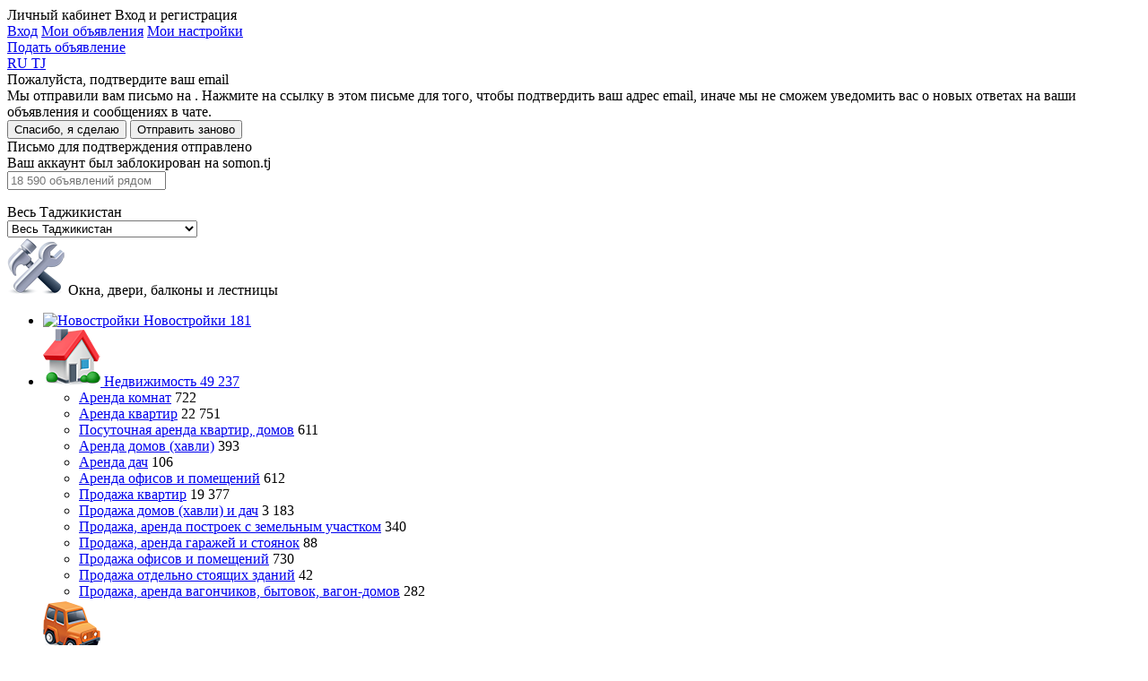

--- FILE ---
content_type: text/html; charset=utf-8
request_url: https://somon.tj/stroitelstvo-syrye-i-remont/stroitelnyie-i-otdelochnyie-materialyi/okna-dveri-steklo-zerkala/
body_size: 38969
content:
<!doctype html>
<html lang="ru">
<head>
  
  
  <meta charset="UTF-8" />
  <meta content="telephone=no" name="format-detection" />
  <link rel="icon" href="https://somon.tj/static/favicons/favicon.e6a7156b2f04.ico" type="image/x-icon">
  <link rel="shortcut icon" href="https://somon.tj/static/favicons/favicon.e6a7156b2f04.ico" type="image/x-icon">
  
  <link rel="apple-touch-icon" href="https://somon.tj/static/images/app-icons/somon/57.1912ed90dc1b.png" />
  <link rel="apple-touch-icon" sizes="57x57" href="https://somon.tj/static/images/app-icons/somon/57.1912ed90dc1b.png" />
  <link rel="apple-touch-icon" sizes="72x72" href="https://somon.tj/static/images/app-icons/somon/72.aeaaad48587e.png" />
  <link rel="apple-touch-icon" sizes="114x114" href="https://somon.tj/static/images/app-icons/somon/114.598447f73ebb.png" />
  <link rel="apple-touch-icon" sizes="120x120" href="https://somon.tj/static/images/app-icons/somon/120.3d1f299619d6.png" />
  <link rel="apple-touch-icon" sizes="144x144" href="https://somon.tj/static/images/app-icons/somon/144.e1b9a058839a.png" />
  <link rel="apple-touch-icon" sizes="152x152" href="https://somon.tj/static/images/app-icons/somon/152.8b01ea8aa2e6.png" />
  <link rel="apple-touch-icon" sizes="167x167" href="https://somon.tj/static/images/app-icons/somon/167.5a7980717b77.png" />
  <link rel="apple-touch-icon" sizes="180x180" href="https://somon.tj/static/images/app-icons/somon/180.55d46f613053.png" />
  
  <link rel="alternate" href="https://somon.tj/tg/stroitelstvo-syrye-i-remont/stroitelnyie-i-otdelochnyie-materialyi/okna-dveri-steklo-zerkala/" hreflang="tg-TJ" />
  
  <link rel="alternate" href="https://somon.tj/stroitelstvo-syrye-i-remont/stroitelnyie-i-otdelochnyie-materialyi/okna-dveri-steklo-zerkala/" hreflang="ru-TJ" />
  
  <link rel="alternate" href="https://somon.tj/stroitelstvo-syrye-i-remont/stroitelnyie-i-otdelochnyie-materialyi/okna-dveri-steklo-zerkala/" hreflang="x-default" />
  
  <title>
  
    Купить окна, двери и лестницы - все объявления и цены на Somon.tj
  
  </title>
  <meta name="description" content="Все объявления о продаже дверей, окон и лестниц на доске объявлений Somon.tj" />
  <meta name="keywords" content="" />
  
    <link rel="canonical" href="https://somon.tj/stroitelstvo-syrye-i-remont/stroitelnyie-i-otdelochnyie-materialyi/okna-dveri-steklo-zerkala/">
  
  
    <link rel="alternate" media="only screen and (max-width: 640px)" href="https://m.somon.tj/stroitelstvo-syrye-i-remont/stroitelnyie-i-otdelochnyie-materialyi/okna-dveri-steklo-zerkala/">
  

  <meta name="robots" content="index, follow" />
  <link rel="stylesheet" href="https://somon.tj/static/css/bundles/somon_base.b4941c513eb2.css">
  
  <link rel="stylesheet" href="https://somon.tj/static/css/bundles/category.ce2d2ea57a0e.css">
  
    <link href="https://api.mapbox.com/mapbox-gl-js/v2.15.0/mapbox-gl.css" rel="stylesheet">
  

  <script>
    var
      app = app || {
        config: {
          client: 'desktop',
          remoteAddr: '127.0.0.1',
          workspace: 'desktop',
          api_root: '/api/items/',
          api_root_spa: '/api/v2/' + 'spa/',
          payapi_root: '/payapi/',
          separator: ' ',
          point: '',
          priceRound: '0.01',
          float: false,
          filterUrl: '/ajax-items-list/',
          recombeeUrl: '/api/recommendations/trigger-event/',
          listing: {
            count: 60
          },
          mapApiUrl: 'https://maps.googleapis.com/maps/api/js?key=AIzaSyDYb1fLCdMXKbEz8-obtHbcyoWSmgU396A&libraries=drawing,geometry&language=ru',
          osm: true,
          mobile: false,
          ln:  '' ,
          chat: {
            url: '/messenger/',
            apiKey: 'AIzaSyB1OETfa8dRqq5PewJn1xU6aIMrYqokmO0',
            authDomain: 'somon-bebce.firebaseapp.com',
            databaseURL: 'https://somon-bebce.firebaseio.com',
            projectId: 'somon-bebce',
            storageBucket: 'somon-bebce.appspot.com',
            messagingSenderId: '1015699714342'
          },
          privacyCookies: "",
          emongolia: {
            showUsersPopup: true,
            isEnabled: false
          },
        },
        modules: {}
      };
  </script>
  
    <script src="https://somon.tj/static/js/bundles/ilikefox.e256abfd361b.js" defer></script>
    <script src="https://yastatic.net/pcode/adfox/loader.js" defer></script>
  
  
  
    <link rel="self" href="https://somon.tj/stroitelstvo-syrye-i-remont/stroitelnyie-i-otdelochnyie-materialyi/okna-dveri-steklo-zerkala/" />
    
    
      <link rel="next" href="https://somon.tj/stroitelstvo-syrye-i-remont/stroitelnyie-i-otdelochnyie-materialyi/okna-dveri-steklo-zerkala/?page=2&not_report_adview=1" />
    
    
    <link rel="last" href="https://somon.tj/stroitelstvo-syrye-i-remont/stroitelnyie-i-otdelochnyie-materialyi/okna-dveri-steklo-zerkala/?page=310" />
  

  
  
    <!-- Google Tag Manager -->
<script>(function(w,d,s,l,i){w[l]=w[l]||[];w[l].push({'gtm.start':
new Date().getTime(),event:'gtm.js'});var f=d.getElementsByTagName(s)[0],
j=d.createElement(s),dl=l!='dataLayer'?'&l='+l:'';j.async=true;j.src=
'https://www.googletagmanager.com/gtm.js?id='+i+dl;f.parentNode.insertBefore(j,f);
})(window,document,'script','dataLayer','GTM-KSGVMCRW');</script>
<!-- End Google Tag Manager -->
  
</head>
<body class="_somon">
  
    
  
  <div class="analytics dn js-analytics"
       id="analytics"
       data-a-g-tag="G-V2SPTBYV59"
       data-a-facebook="946100168824222"
       data-a-facebook-pixel="760961214273215"
       data-a-mail="2716815"
       data-a-yandex="21386404"
       data-rubric="2997"
       data-anchor="stroitelstvo-syrye-i-remont*stroitelnyie-i-otdelochnyie-materialyi*okna-dveri-steklo-zerkala"
       data-anchor-id="2959*178*2997"
      >
    
        <noscript><div style="position:absolute;left:-10000px;"> <img src="//top-fwz1.mail.ru/counter?id=2716815;js=na" style="border:0;" height="1" width="1" alt="Рейтинг@Mail.ru" /> </div></noscript>
    
    
        <noscript><img height="1" width="1" style="display:none" src="https://www.facebook.com/tr?id=946100168824222&ev=PageView&noscript=1" /></noscript>
    
    
        <noscript><div><img src="https://mc.yandex.ru/watch/21386404" style="position:absolute; left:-9999px;" alt="" /></div></noscript>
    
  </div>
  <div id="main" >
    
      <header class="js-header-render" data-url="/api/users/front/config/" ng-app="chatApp" ng-controller="appCtrl" itemscope="" itemtype="http://schema.org/Organization">
        <meta itemprop="url" content="/" />
        

<div class="wrap">
  <a class="header-logo _ru" href="/"></a>
  
    <div class="header-menu _lang">
      
      <div class="header-menu-item _user user-menu js-user-menu-header dn">
        <span class="header-menu-item__name _ru">Личный кабинет</span>
        <span class="header-menu-item__phone">Вход и регистрация</span>
        <div class="user-menu__wrapper">
          <div class='user-menu__dropdown'>
            <a href="/profile/login/" class='header-menu-item _add'>Вход</a>
            <a href="/profile/items/" class='user-menu__link _top'>Мои объявления</a>
            <a href="/profile/settings/" class='user-menu__link'>Мои настройки</a>
          </div>
        </div>
      </div>
      <a class="header-menu-item _favorites js-user-menu-favorites "
         href="/profile/favorites/" data-login="/profile/login/"></a>
      <a class="header-menu-item _chat " href="/messenger/">
        <span class="header-menu-item__count js-message-count-output"></span>
      </a>
      
      
        <a class="header-menu-item _add _ml js-start-ad" data-event-name="post_ad_start" href="/post_ad/">Подать объявление</a>
      
    </div>
    
  
    <div class="user-lang-switcher">
      
        <a class="user-lang-switcher__button user-lang-switcher__button--ru user-lang-switcher__button--active" href="/stroitelstvo-syrye-i-remont/stroitelnyie-i-otdelochnyie-materialyi/okna-dveri-steklo-zerkala/" data-code="ru">
          RU
        </a>
      
        <a class="user-lang-switcher__button user-lang-switcher__button--tg " href="/tg/stroitelstvo-syrye-i-remont/stroitelnyie-i-otdelochnyie-materialyi/okna-dveri-steklo-zerkala/" data-code="tg">
          TJ
        </a>
      
    </div>
  

  
</div>
      </header>
    
    
      
<div class="email-confirm js-email-confirm dn">
  <div class="email-confirm__wrapper">
    <div class="email-confirm__header">Пожалуйста, подтвердите ваш email</div>
    <div class="email-confirm__text">Мы отправили вам письмо на <span class='js-sent-email-confirm'></span>. Нажмите на ссылку в этом письме для того, чтобы подтвердить ваш адрес email, иначе мы не сможем уведомить вас о новых ответах на ваши объявления и сообщениях в чате.</div>
    <button class="js-i-will" type="button">Спасибо, я сделаю</button>
    <button class="js-resend-email-confirm _gray" type="button" data-url="/profile/resend-email/" title="Отправить email-подтверждение повторно">Отправить заново</button>
    <div class="js-is-send-confirmation dn email-confirm__hint">Письмо для подтверждения отправлено</div>
  </div>
</div>

    
    <div class="email-confirm dn js-ban-user">
  <div class="email-confirm__wrapper">
    <div class="email-confirm__header">Ваш аккаунт был заблокирован на somon.tj</div>
    <div class="email-confirm__text _mb0 js-ban-user-reason"></div>
  </div>
</div>
    
<section class="grey search-list listing-traits">
  <div class="wrap">
    <input type="hidden" value="/stroitelstvo-syrye-i-remont/stroitelnyie-i-otdelochnyie-materialyi/okna-dveri-steklo-zerkala/" class="rubric_path">
    <form action="/stroitelstvo-syrye-i-remont/stroitelnyie-i-otdelochnyie-materialyi/okna-dveri-steklo-zerkala/" method="get" autocomplete="off" class="js-search-main js-category-form u-form" data-city-default="">
      <input type="hidden" value="2997" name="rubric">
      
        <input type="hidden" value="18590" name="c">
      
      
      <input type="hidden" value="" name="page">
      <input type="hidden" name="ordering" value="">
      <input type="hidden" name="condition" disabled value="">
      <div class="grid-row">
        <div class="col-md-7">
            
          <div class="search-block">
  
  
  <div class="search">
    <input class="js-query-search js-suggest-input " value="" data-event-name="search_window" autocomplete="off" type="search" name="q" data-default=" объявлений рядом"
      
      
          
       
       placeholder="18 590 объявлений рядом"
       
    >
    <div class="suggest js-suggest-result dn" data-in="в">
  
  
  <ul class="suggest__list _rubric js-suggest-result-category" data-hint="Рубрика"></ul>
  <ul class="suggest__list _rubric js-suggest-result-new-buildings" data-new-buildings="Новостройки"></ul>
  <ul class="suggest__list _rubric js-suggest-result-rubric"></ul>
  <ul class="suggest__list _titles js-suggest-result-shops"></ul>
  <ul class="suggest__list _titles js-suggest-result-titles"></ul>
</div>
    
    
    
    <div class="location dd-block js-map-filter  js-dropdown" data-event-name="map_filter" data-multi="true" data-empty="Весь Таджикистан" >
      
        <div class="dd-label js-dd-label">Весь Таджикистан</div>
        <div class="dd-list  js-city-block  js-dd-list">
          <select name="cities" class="js-city-select" data-type="0">
            <option
              
                data-city-count="18 590"
              
              value="all"
            >Весь Таджикистан</option>
            
              <option value="511"
                
                  data-city-count="17 025"
                
                >
                Душанбе
              </option>
            
              <option value="512"
                
                  data-city-count="821"
                
                >
                Худжанд
              </option>
            
              <option value="683"
                
                  data-city-count="3"
                
                >
                Абдурахмони Джоми
              </option>
            
              <option value="624"
                
                  data-city-count="7"
                
                >
                Айни
              </option>
            
              <option value="625"
                
                  data-city-count="15"
                
                >
                Ашт
              </option>
            
              <option value="627"
                
                  data-city-count="1"
                
                >
                Бальджувон
              </option>
            
              <option value="626"
                
                  data-city-count="16"
                
                >
                Бободжон Гафуров
              </option>
            
              <option value="513"
                
                  data-city-count="64"
                
                >
                Бохтар (Курган-Тюбе)
              </option>
            
              <option value="676"
                
                  data-city-count="12"
                
                >
                Бустон (Чкаловск)
              </option>
            
              <option value="629"
                
                  data-city-count="2"
                
                >
                Вандж
              </option>
            
              <option value="630"
                
                  data-city-count="13"
                
                >
                Варзоб
              </option>
            
              <option value="631"
                
                  data-city-count="183"
                
                >
                Вахдат
              </option>
            
              <option value="632"
                
                  data-city-count="1"
                
                >
                Вахш
              </option>
            
              <option value="633"
                
                  data-city-count="4"
                
                >
                Восе
              </option>
            
              <option value="635"
                
                  data-city-count="46"
                
                >
                Гиссар
              </option>
            
              <option value="636"
                
                  data-city-count="4"
                
                >
                Горная Матча
              </option>
            
              <option value="648"
                
                  data-city-count="9"
                
                >
                Гулистон (Кайраккум)
              </option>
            
              <option value="637"
                
                  data-city-count="6"
                
                >
                Дангара
              </option>
            
              <option value="638"
                
                  data-city-count="1"
                
                >
                Дарваз
              </option>
            
              <option value="634"
                
                  data-city-count="23"
                
                >
                Деваштич (Ганчи)
              </option>
            
              <option value="639"
                
                  data-city-count="29"
                
                >
                Джаббор Расулов
              </option>
            
              <option value="651"
                
                  data-city-count="3"
                
                >
                Джайхун (Кумсангир)
              </option>
            
              <option value="640"
                
                  data-city-count="2"
                
                >
                Джалолиддин Балхи (Руми)
              </option>
            
              <option value="623"
                
                  data-city-count="1"
                
                >
                Джами
              </option>
            
              <option value="641"
                
                  data-city-count="1"
                
                >
                Дусти (Джиликуль)
              </option>
            
              <option value="643"
                
                  data-city-count="18"
                
                >
                Зафарабад
              </option>
            
              <option value="644"
                
                  data-city-count="26"
                
                >
                Истаравшан
              </option>
            
              <option value="645"
                
                  data-city-count="3"
                
                >
                Истиклол
              </option>
            
              <option value="646"
                
                  data-city-count="41"
                
                >
                Исфара
              </option>
            
              <option value="647"
                
                  data-city-count="1"
                
                >
                Ишкашим
              </option>
            
              <option value="650"
                
                  data-city-count="3"
                
                >
                Кабодиён
              </option>
            
              <option value="649"
                
                  data-city-count="42"
                
                >
                Канибадам
              </option>
            
              <option value="515"
                
                  data-city-count="11"
                
                >
                Куляб
              </option>
            
              <option value="628"
                
                  data-city-count="3"
                
                >
                Кушониён (Бохтар)
              </option>
            
              <option value="642"
                
                  data-city-count="1"
                
                >
                Лахш (Джиргиталь)
              </option>
            
              <option value="665"
                
                  data-city-count="2"
                
                >
                Леваканд (Сарбанд)
              </option>
            
              <option value="652"
                
                  data-city-count="26"
                
                >
                Матча
              </option>
            
              <option value="684"
                
                  data-city-count="1"
                
                >
                Мехнатобод
              </option>
            
              <option value="653"
                
                  data-city-count="1"
                
                >
                Муминабад
              </option>
            
              <option value="654"
                
                  data-city-count="1"
                
                >
                Мургаб
              </option>
            
              <option value="655"
                
                  data-city-count="1"
                
                >
                Носири Хусрав
              </option>
            
              <option value="656"
                
                  data-city-count="0"
                
                >
                Нурабад
              </option>
            
              <option value="657"
                
                  data-city-count="2"
                
                >
                Нурек
              </option>
            
              <option value="658"
                
                  data-city-count="10"
                
                >
                Пенджикент
              </option>
            
              <option value="659"
                
                  data-city-count="1"
                
                >
                Пяндж
              </option>
            
              <option value="660"
                
                  data-city-count="1"
                
                >
                Рашт
              </option>
            
              <option value="661"
                
                  data-city-count="0"
                
                >
                Рогун
              </option>
            
              <option value="662"
                
                  data-city-count="0"
                
                >
                Рошткала
              </option>
            
              <option value="663"
                
                  data-city-count="6"
                
                >
                Рудаки
              </option>
            
              <option value="664"
                
                  data-city-count="0"
                
                >
                Рушан
              </option>
            
              <option value="667"
                
                  data-city-count="0"
                
                >
                Сангвор (Тавильдара)
              </option>
            
              <option value="666"
                
                  data-city-count="20"
                
                >
                Спитамен
              </option>
            
              <option value="668"
                
                  data-city-count="0"
                
                >
                Таджикабад
              </option>
            
              <option value="669"
                
                  data-city-count="0"
                
                >
                Темурмалик
              </option>
            
              <option value="670"
                
                  data-city-count="25"
                
                >
                Турсунзаде
              </option>
            
              <option value="671"
                
                  data-city-count="3"
                
                >
                Файзабад
              </option>
            
              <option value="672"
                
                  data-city-count="8"
                
                >
                Фархор
              </option>
            
              <option value="673"
                
                  data-city-count="0"
                
                >
                Хамадани
              </option>
            
              <option value="674"
                
                  data-city-count="0"
                
                >
                Ховалинг
              </option>
            
              <option value="514"
                
                  data-city-count="1"
                
                >
                Хорог
              </option>
            
              <option value="675"
                
                  data-city-count="4"
                
                >
                Хуросон
              </option>
            
              <option value="681"
                
                  data-city-count="0"
                
                >
                Шамсиддин Шохин (Шуроабад)
              </option>
            
              <option value="677"
                
                  data-city-count="6"
                
                >
                Шахринав
              </option>
            
              <option value="678"
                
                  data-city-count="12"
                
                >
                Шахристон
              </option>
            
              <option value="679"
                
                  data-city-count="0"
                
                >
                Шахритус
              </option>
            
              <option value="680"
                
                  data-city-count="2"
                
                >
                Шугнан
              </option>
            
              <option value="682"
                
                  data-city-count="16"
                
                >
                Яван
              </option>
            
          </select>
        </div>
      
    </div>
    <div class="clear"></div>
  </div>
  
  <div class="clear"></div>
</div>
        </div>
      
        <div class="col-md-5">
          <div class="js-dropdown dd-block category-dropdown checked" data-dropdown-type="list">
            <div class="dd-label js-dd-label">
              <img src="https://files.somon.tj/media/services.png"
                   class="category-icon"
                   alt="Окна, двери, балконы и лестницы">
              Окна, двери, балконы и лестницы
            </div>
            <div class="dd-list js-dd-list">
              <ul>
                
                  <li class="js-dd-item" data-dd-name="Новостройки" data-dd-image="/static/images/new_buildings/category_icon.png">
                    <a href="/new-buildings/" class="js-ajax-link js-change-value-link" data-target="category_pk" data-value="">
                      <img src="/static/images/new_buildings/category_icon.png" class="category-icon" alt="Новостройки">
                      Новостройки
                      <span class="category-advert-count">181</span>
                    </a>
                  </li>
                
              
                <li class="js-dd-item js-with-sub-level"
                    data-dd-name="Недвижимость"
                    data-dd-image="https://files.somon.tj/media/re-sale.png">
                  <a href="/nedvizhimost/"
                     class="js-ajax-link with-childrens js-change-value-link" data-target="category_pk" data-value="121">
                    
                    <img src="https://files.somon.tj/media/re-sale.png"
                         class="category-icon"
                         alt="Недвижимость">
                    
                    Недвижимость
                    <span class="category-advert-count">49 237</span>
                  </a>
                  
                    <ul class="sub-level">
                    
                      <li class="js-dd-item" data-dd-name="Аренда комнат">
                        <a href="/nedvizhimost/arenda-komnat/"
                           class="js-ajax-link js-change-value-link" data-target="category_pk" data-value="2394">Аренда комнат</a>
                        <span class="category-advert-count">722</span>
                      </li>
                    
                      <li class="js-dd-item" data-dd-name="Аренда квартир">
                        <a href="/nedvizhimost/arenda-kvartir/"
                           class="js-ajax-link js-change-value-link" data-target="category_pk" data-value="217">Аренда квартир</a>
                        <span class="category-advert-count">22 751</span>
                      </li>
                    
                      <li class="js-dd-item" data-dd-name="Посуточная аренда квартир, домов">
                        <a href="/nedvizhimost/arenda-posutochno/"
                           class="js-ajax-link js-change-value-link" data-target="category_pk" data-value="259">Посуточная аренда квартир, домов</a>
                        <span class="category-advert-count">611</span>
                      </li>
                    
                      <li class="js-dd-item" data-dd-name="Аренда домов (хавли)">
                        <a href="/nedvizhimost/arenda-domov-havli-i-dach/"
                           class="js-ajax-link js-change-value-link" data-target="category_pk" data-value="325">Аренда домов (хавли)</a>
                        <span class="category-advert-count">393</span>
                      </li>
                    
                      <li class="js-dd-item" data-dd-name="Аренда дач">
                        <a href="/nedvizhimost/arenda-dach/"
                           class="js-ajax-link js-change-value-link" data-target="category_pk" data-value="3891">Аренда дач</a>
                        <span class="category-advert-count">106</span>
                      </li>
                    
                      <li class="js-dd-item" data-dd-name="Аренда офисов и помещений">
                        <a href="/nedvizhimost/arenda-ofisov-i-pomeschenij/"
                           class="js-ajax-link js-change-value-link" data-target="category_pk" data-value="220">Аренда офисов и помещений</a>
                        <span class="category-advert-count">612</span>
                      </li>
                    
                      <li class="js-dd-item" data-dd-name="Продажа квартир">
                        <a href="/nedvizhimost/prodazha-kvartir/"
                           class="js-ajax-link js-change-value-link" data-target="category_pk" data-value="216">Продажа квартир</a>
                        <span class="category-advert-count">19 377</span>
                      </li>
                    
                      <li class="js-dd-item" data-dd-name="Продажа домов (хавли) и дач">
                        <a href="/nedvizhimost/prodazha-domov-havli-i-dach/"
                           class="js-ajax-link js-change-value-link" data-target="category_pk" data-value="218">Продажа домов (хавли) и дач</a>
                        <span class="category-advert-count">3 183</span>
                      </li>
                    
                      <li class="js-dd-item" data-dd-name="Продажа, аренда построек с земельным участком">
                        <a href="/nedvizhimost/prodazha-zemelnyih-uchastkov/"
                           class="js-ajax-link js-change-value-link" data-target="category_pk" data-value="219">Продажа, аренда построек с земельным участком</a>
                        <span class="category-advert-count">340</span>
                      </li>
                    
                      <li class="js-dd-item" data-dd-name="Продажа, аренда гаражей и стоянок">
                        <a href="/nedvizhimost/prodazha-garazhej-i-stoyanok/"
                           class="js-ajax-link js-change-value-link" data-target="category_pk" data-value="221">Продажа, аренда гаражей и стоянок</a>
                        <span class="category-advert-count">88</span>
                      </li>
                    
                      <li class="js-dd-item" data-dd-name="Продажа офисов и помещений">
                        <a href="/nedvizhimost/prodazha-ofisov-i-pomeschenij/"
                           class="js-ajax-link js-change-value-link" data-target="category_pk" data-value="326">Продажа офисов и помещений</a>
                        <span class="category-advert-count">730</span>
                      </li>
                    
                      <li class="js-dd-item" data-dd-name="Продажа отдельно стоящих зданий">
                        <a href="/nedvizhimost/otdelno-stoyaschee-zdanie/"
                           class="js-ajax-link js-change-value-link" data-target="category_pk" data-value="3539">Продажа отдельно стоящих зданий</a>
                        <span class="category-advert-count">42</span>
                      </li>
                    
                      <li class="js-dd-item" data-dd-name="Продажа, аренда вагончиков, бытовок, вагон-домов">
                        <a href="/nedvizhimost/vagonchik-bitovka/"
                           class="js-ajax-link js-change-value-link" data-target="category_pk" data-value="2435">Продажа, аренда вагончиков, бытовок, вагон-домов</a>
                        <span class="category-advert-count">282</span>
                      </li>
                    
                    </ul>
                  
                </li>
              
                <li class="js-dd-item js-with-sub-level"
                    data-dd-name="Транспорт"
                    data-dd-image="https://files.somon.tj/media/motors.png">
                  <a href="/transport/"
                     class="js-ajax-link with-childrens js-change-value-link" data-target="category_pk" data-value="122">
                    
                    <img src="https://files.somon.tj/media/motors.png"
                         class="category-icon"
                         alt="Транспорт">
                    
                    Транспорт
                    <span class="category-advert-count">109 955</span>
                  </a>
                  
                    <ul class="sub-level">
                    
                      <li class="js-dd-item" data-dd-name="Легковые автомобили">
                        <a href="/transport/legkovyie-avtomobili/"
                           class="js-ajax-link js-change-value-link" data-target="category_pk" data-value="242">Легковые автомобили</a>
                        <span class="category-advert-count">31 468</span>
                      </li>
                    
                      <li class="js-dd-item" data-dd-name="Мото транспорт">
                        <a href="/transport/moto-transport/"
                           class="js-ajax-link js-change-value-link" data-target="category_pk" data-value="151">Мото транспорт</a>
                        <span class="category-advert-count">8 513</span>
                      </li>
                    
                      <li class="js-dd-item" data-dd-name="Коммерческий транспорт">
                        <a href="/transport/spetstehnika-i-kommercheskij-transport/"
                           class="js-ajax-link js-change-value-link" data-target="category_pk" data-value="153">Коммерческий транспорт</a>
                        <span class="category-advert-count">11 682</span>
                      </li>
                    
                      <li class="js-dd-item" data-dd-name="Прицепы и контейнеры">
                        <a href="/transport/pricepi-konteineri/"
                           class="js-ajax-link js-change-value-link" data-target="category_pk" data-value="2425">Прицепы и контейнеры</a>
                        <span class="category-advert-count">704</span>
                      </li>
                    
                      <li class="js-dd-item" data-dd-name="Запчасти и принадлежности">
                        <a href="/transport/avtozapchasti-i-prinadlezhnosti/"
                           class="js-ajax-link js-change-value-link" data-target="category_pk" data-value="154">Запчасти и принадлежности</a>
                        <span class="category-advert-count">55 201</span>
                      </li>
                    
                      <li class="js-dd-item" data-dd-name="Автосервис и ремонт">
                        <a href="/transport/avtoservis-i-remont/"
                           class="js-ajax-link js-change-value-link" data-target="category_pk" data-value="155">Автосервис и ремонт</a>
                        <span class="category-advert-count">825</span>
                      </li>
                    
                      <li class="js-dd-item" data-dd-name="Другой транспорт">
                        <a href="/transport/drugoj-transport/"
                           class="js-ajax-link js-change-value-link" data-target="category_pk" data-value="257">Другой транспорт</a>
                        <span class="category-advert-count">1 562</span>
                      </li>
                    
                    </ul>
                  
                </li>
              
                <li class="js-dd-item js-with-sub-level"
                    data-dd-name="Вакансии"
                    data-dd-image="https://files.somon.tj/media/jobs.png">
                  <a href="/vakansii/"
                     class="js-ajax-link with-childrens js-change-value-link" data-target="category_pk" data-value="327">
                    
                    <img src="https://files.somon.tj/media/jobs.png"
                         class="category-icon"
                         alt="Вакансии">
                    
                    Вакансии
                    <span class="category-advert-count">6 316</span>
                  </a>
                  
                    <ul class="sub-level">
                    
                      <li class="js-dd-item" data-dd-name="Административный персонал">
                        <a href="/vakansii/cekretariat--aho/"
                           class="js-ajax-link js-change-value-link" data-target="category_pk" data-value="2378">Административный персонал</a>
                        <span class="category-advert-count">299</span>
                      </li>
                    
                      <li class="js-dd-item" data-dd-name="HR, кадры">
                        <a href="/vakansii/hr--kadryi/"
                           class="js-ajax-link js-change-value-link" data-target="category_pk" data-value="2377">HR, кадры</a>
                        <span class="category-advert-count">63</span>
                      </li>
                    
                      <li class="js-dd-item" data-dd-name="IT, телеком, компьютеры">
                        <a href="/vakansii/it--telekom--kompyuteryi/"
                           class="js-ajax-link js-change-value-link" data-target="category_pk" data-value="2374">IT, телеком, компьютеры</a>
                        <span class="category-advert-count">289</span>
                      </li>
                    
                      <li class="js-dd-item" data-dd-name="Банки, страхование, лизинг">
                        <a href="/vakansii/Banki-strahovanie-lizing/"
                           class="js-ajax-link js-change-value-link" data-target="category_pk" data-value="2422">Банки, страхование, лизинг</a>
                        <span class="category-advert-count">277</span>
                      </li>
                    
                      <li class="js-dd-item" data-dd-name="Бухгалтерия, финансы, юристы">
                        <a href="/vakansii/buhgalteriya--yuristyi--finansyi/"
                           class="js-ajax-link js-change-value-link" data-target="category_pk" data-value="2366">Бухгалтерия, финансы, юристы</a>
                        <span class="category-advert-count">399</span>
                      </li>
                    
                      <li class="js-dd-item" data-dd-name="Государственные службы">
                        <a href="/vakansii/gosudarstvennie-slujbi/"
                           class="js-ajax-link js-change-value-link" data-target="category_pk" data-value="2424">Государственные службы</a>
                        <span class="category-advert-count">1</span>
                      </li>
                    
                      <li class="js-dd-item" data-dd-name="Домашний персонал, обслуживание">
                        <a href="/vakansii/domashnij-personal--obsluzhivanie/"
                           class="js-ajax-link js-change-value-link" data-target="category_pk" data-value="2368">Домашний персонал, обслуживание</a>
                        <span class="category-advert-count">381</span>
                      </li>
                    
                      <li class="js-dd-item" data-dd-name="Красота, фитнес, спорт">
                        <a href="/vakansii/krasota--fitnes--sport/"
                           class="js-ajax-link js-change-value-link" data-target="category_pk" data-value="2369">Красота, фитнес, спорт</a>
                        <span class="category-advert-count">113</span>
                      </li>
                    
                      <li class="js-dd-item" data-dd-name="Маркетинг, реклама, дизайн">
                        <a href="/vakansii/marketing--reklama--dizajn/"
                           class="js-ajax-link js-change-value-link" data-target="category_pk" data-value="2375">Маркетинг, реклама, дизайн</a>
                        <span class="category-advert-count">253</span>
                      </li>
                    
                      <li class="js-dd-item" data-dd-name="Медицина, фармация">
                        <a href="/vakansii/meditsina--farmatsiya/"
                           class="js-ajax-link js-change-value-link" data-target="category_pk" data-value="2373">Медицина, фармация</a>
                        <span class="category-advert-count">285</span>
                      </li>
                    
                      <li class="js-dd-item" data-dd-name="Начало карьеры, студенты">
                        <a href="/vakansii/nachalo-kareryi--studentyi/"
                           class="js-ajax-link js-change-value-link" data-target="category_pk" data-value="2380">Начало карьеры, студенты</a>
                        <span class="category-advert-count">51</span>
                      </li>
                    
                      <li class="js-dd-item" data-dd-name="Образование, культура, искусство">
                        <a href="/vakansii/obrazovanie--kultura--iskusstvo/"
                           class="js-ajax-link js-change-value-link" data-target="category_pk" data-value="2371">Образование, культура, искусство</a>
                        <span class="category-advert-count">280</span>
                      </li>
                    
                      <li class="js-dd-item" data-dd-name="Охрана, безопасность">
                        <a href="/vakansii/ohrana--bezopasnost/"
                           class="js-ajax-link js-change-value-link" data-target="category_pk" data-value="2367">Охрана, безопасность</a>
                        <span class="category-advert-count">45</span>
                      </li>
                    
                      <li class="js-dd-item" data-dd-name="Продажи, розничная торговля">
                        <a href="/vakansii/prodazhi--roznichnaya-torgovlya/"
                           class="js-ajax-link js-change-value-link" data-target="category_pk" data-value="2362">Продажи, розничная торговля</a>
                        <span class="category-advert-count">879</span>
                      </li>
                    
                      <li class="js-dd-item" data-dd-name="Производство, энергетика">
                        <a href="/vakansii/proizvodstvo--energetika/"
                           class="js-ajax-link js-change-value-link" data-target="category_pk" data-value="2376">Производство, энергетика</a>
                        <span class="category-advert-count">146</span>
                      </li>
                    
                      <li class="js-dd-item" data-dd-name="Рестораторы, повара, официанты">
                        <a href="/vakansii/Restoratori_povara_ofisianti/"
                           class="js-ajax-link js-change-value-link" data-target="category_pk" data-value="2365">Рестораторы, повара, официанты</a>
                        <span class="category-advert-count">935</span>
                      </li>
                    
                      <li class="js-dd-item" data-dd-name="Рабочий персонал, разнорабочие">
                        <a href="/vakansii/rabochi-personal-raznorabochii/"
                           class="js-ajax-link js-change-value-link" data-target="category_pk" data-value="2423">Рабочий персонал, разнорабочие</a>
                        <span class="category-advert-count">561</span>
                      </li>
                    
                      <li class="js-dd-item" data-dd-name="Руководители">
                        <a href="/vakansii/rukovoditeli/"
                           class="js-ajax-link js-change-value-link" data-target="category_pk" data-value="2382">Руководители</a>
                        <span class="category-advert-count">72</span>
                      </li>
                    
                      <li class="js-dd-item" data-dd-name="СМИ, издательство">
                        <a href="/vakansii/smi--izdatelstvo/"
                           class="js-ajax-link js-change-value-link" data-target="category_pk" data-value="2372">СМИ, издательство</a>
                        <span class="category-advert-count">5</span>
                      </li>
                    
                      <li class="js-dd-item" data-dd-name="Строительство, недвижимость">
                        <a href="/vakansii/stroitelstvo/"
                           class="js-ajax-link js-change-value-link" data-target="category_pk" data-value="2364">Строительство, недвижимость</a>
                        <span class="category-advert-count">84</span>
                      </li>
                    
                      <li class="js-dd-item" data-dd-name="Транспорт, логистика, склад">
                        <a href="/vakansii/transport--logistika/"
                           class="js-ajax-link js-change-value-link" data-target="category_pk" data-value="2363">Транспорт, логистика, склад</a>
                        <span class="category-advert-count">297</span>
                      </li>
                    
                      <li class="js-dd-item" data-dd-name="Туризм, гостиницы, развлечения">
                        <a href="/vakansii/turizm--gostinici--razvlecheniya/"
                           class="js-ajax-link js-change-value-link" data-target="category_pk" data-value="2370">Туризм, гостиницы, развлечения</a>
                        <span class="category-advert-count">8</span>
                      </li>
                    
                      <li class="js-dd-item" data-dd-name="Частичная занятость">
                        <a href="/vakansii/chastichnaya-zanyatost/"
                           class="js-ajax-link js-change-value-link" data-target="category_pk" data-value="2379">Частичная занятость</a>
                        <span class="category-advert-count">5</span>
                      </li>
                    
                      <li class="js-dd-item" data-dd-name="Работа за рубежом">
                        <a href="/vakansii/rabota-za-rubejom/"
                           class="js-ajax-link js-change-value-link" data-target="category_pk" data-value="2809">Работа за рубежом</a>
                        <span class="category-advert-count">42</span>
                      </li>
                    
                      <li class="js-dd-item" data-dd-name="Кадровые агентства">
                        <a href="/vakansii/kadrovyie-agentstva/"
                           class="js-ajax-link js-change-value-link" data-target="category_pk" data-value="3369">Кадровые агентства</a>
                        <span class="category-advert-count">534</span>
                      </li>
                    
                      <li class="js-dd-item" data-dd-name="Другие сферы занятий">
                        <a href="/vakansii/drugie-sferyi-zanyatij/"
                           class="js-ajax-link js-change-value-link" data-target="category_pk" data-value="2381">Другие сферы занятий</a>
                        <span class="category-advert-count">12</span>
                      </li>
                    
                    </ul>
                  
                </li>
              
                <li class="js-dd-item js-with-sub-level"
                    data-dd-name="Телефоны и связь"
                    data-dd-image="https://files.somon.tj/media/phones.png">
                  <a href="/telefonyi-i-svyaz/"
                     class="js-ajax-link with-childrens js-change-value-link" data-target="category_pk" data-value="125">
                    
                    <img src="https://files.somon.tj/media/phones.png"
                         class="category-icon"
                         alt="Телефоны и связь">
                    
                    Телефоны и связь
                    <span class="category-advert-count">32 948</span>
                  </a>
                  
                    <ul class="sub-level">
                    
                      <li class="js-dd-item" data-dd-name="Мобильные телефоны">
                        <a href="/telefonyi-i-svyaz/mobilnyie-telefonyi/"
                           class="js-ajax-link js-change-value-link" data-target="category_pk" data-value="141">Мобильные телефоны</a>
                        <span class="category-advert-count">24 862</span>
                      </li>
                    
                      <li class="js-dd-item" data-dd-name="Аксессуары для телефонов">
                        <a href="/telefonyi-i-svyaz/aksessuaryi-dlya-telefonov/"
                           class="js-ajax-link js-change-value-link" data-target="category_pk" data-value="142">Аксессуары для телефонов</a>
                        <span class="category-advert-count">7 299</span>
                      </li>
                    
                      <li class="js-dd-item" data-dd-name="Ремонт и сервис телефонов">
                        <a href="/telefonyi-i-svyaz/remont-i-servis-telefonov/"
                           class="js-ajax-link js-change-value-link" data-target="category_pk" data-value="143">Ремонт и сервис телефонов</a>
                        <span class="category-advert-count">86</span>
                      </li>
                    
                      <li class="js-dd-item" data-dd-name="Запчасти и инструменты для телефонов">
                        <a href="/telefonyi-i-svyaz/zapchasti-i-instrument-dlya-telefonov/"
                           class="js-ajax-link js-change-value-link" data-target="category_pk" data-value="3295">Запчасти и инструменты для телефонов</a>
                        <span class="category-advert-count">565</span>
                      </li>
                    
                      <li class="js-dd-item" data-dd-name="Стационарные телефоны">
                        <a href="/telefonyi-i-svyaz/statsionarnyie-telefonyi/"
                           class="js-ajax-link js-change-value-link" data-target="category_pk" data-value="288">Стационарные телефоны</a>
                        <span class="category-advert-count">122</span>
                      </li>
                    
                      <li class="js-dd-item" data-dd-name="Другая техника связи">
                        <a href="/telefonyi-i-svyaz/drugaya-tehnika-svyazi/"
                           class="js-ajax-link js-change-value-link" data-target="category_pk" data-value="268">Другая техника связи</a>
                        <span class="category-advert-count">14</span>
                      </li>
                    
                    </ul>
                  
                </li>
              
                <li class="js-dd-item js-with-sub-level"
                    data-dd-name="Детский мир"
                    data-dd-image="https://files.somon.tj/media/kids.png">
                  <a href="/detskij-mir/"
                     class="js-ajax-link with-childrens js-change-value-link" data-target="category_pk" data-value="279">
                    
                    <img src="https://files.somon.tj/media/kids.png"
                         class="category-icon"
                         alt="Детский мир">
                    
                    Детский мир
                    <span class="category-advert-count">24 316</span>
                  </a>
                  
                    <ul class="sub-level">
                    
                      <li class="js-dd-item" data-dd-name="Детская одежда">
                        <a href="/detskij-mir/detskaya-odezhda-i-obuv/"
                           class="js-ajax-link js-change-value-link" data-target="category_pk" data-value="172">Детская одежда</a>
                        <span class="category-advert-count">2 632</span>
                      </li>
                    
                      <li class="js-dd-item" data-dd-name="Детская обувь">
                        <a href="/detskij-mir/detskaya-obuv/"
                           class="js-ajax-link js-change-value-link" data-target="category_pk" data-value="1">Детская обувь</a>
                        <span class="category-advert-count">498</span>
                      </li>
                    
                      <li class="js-dd-item" data-dd-name="Детская мебель">
                        <a href="/detskij-mir/detskaya-mebel/"
                           class="js-ajax-link js-change-value-link" data-target="category_pk" data-value="281">Детская мебель</a>
                        <span class="category-advert-count">5 063</span>
                      </li>
                    
                      <li class="js-dd-item" data-dd-name="Детские коляски, качели">
                        <a href="/detskij-mir/detskie-kolyaski/"
                           class="js-ajax-link js-change-value-link" data-target="category_pk" data-value="280">Детские коляски, качели</a>
                        <span class="category-advert-count">3 224</span>
                      </li>
                    
                      <li class="js-dd-item" data-dd-name="Детские автокресла">
                        <a href="/detskij-mir/destskie-avtokresla/"
                           class="js-ajax-link js-change-value-link" data-target="category_pk" data-value="2775">Детские автокресла</a>
                        <span class="category-advert-count">56</span>
                      </li>
                    
                      <li class="js-dd-item" data-dd-name="Детский транспорт">
                        <a href="/detskij-mir/detskij-transport/"
                           class="js-ajax-link js-change-value-link" data-target="category_pk" data-value="285">Детский транспорт</a>
                        <span class="category-advert-count">7 802</span>
                      </li>
                    
                      <li class="js-dd-item" data-dd-name="Детские часы">
                        <a href="/detskij-mir/detskie-chasyi/"
                           class="js-ajax-link js-change-value-link" data-target="category_pk" data-value="3210">Детские часы</a>
                        <span class="category-advert-count">28</span>
                      </li>
                    
                      <li class="js-dd-item" data-dd-name="Игрушки">
                        <a href="/detskij-mir/igrushki/"
                           class="js-ajax-link js-change-value-link" data-target="category_pk" data-value="282">Игрушки</a>
                        <span class="category-advert-count">2 828</span>
                      </li>
                    
                      <li class="js-dd-item" data-dd-name="Товары для мам">
                        <a href="/detskij-mir/tovaryi-dlya-mam/"
                           class="js-ajax-link js-change-value-link" data-target="category_pk" data-value="286">Товары для мам</a>
                        <span class="category-advert-count">111</span>
                      </li>
                    
                      <li class="js-dd-item" data-dd-name="Товары для кормления">
                        <a href="/detskij-mir/tovari-dly-kormleniy/"
                           class="js-ajax-link js-change-value-link" data-target="category_pk" data-value="2777">Товары для кормления</a>
                        <span class="category-advert-count">69</span>
                      </li>
                    
                      <li class="js-dd-item" data-dd-name="Товары для школьников">
                        <a href="/detskij-mir/tovaryi-dlya-shkolnikov/"
                           class="js-ajax-link js-change-value-link" data-target="category_pk" data-value="283">Товары для школьников</a>
                        <span class="category-advert-count">612</span>
                      </li>
                    
                      <li class="js-dd-item" data-dd-name="Товары для детского купания">
                        <a href="/detskij-mir/tovaryi-dlya-detskogo-kupaniya/"
                           class="js-ajax-link js-change-value-link" data-target="category_pk" data-value="3308">Товары для детского купания</a>
                        <span class="category-advert-count">914</span>
                      </li>
                    
                      <li class="js-dd-item" data-dd-name="Постельные принадлежности">
                        <a href="/detskij-mir/postelnyie-prinadlezhnosti/"
                           class="js-ajax-link js-change-value-link" data-target="category_pk" data-value="3311">Постельные принадлежности</a>
                        <span class="category-advert-count">174</span>
                      </li>
                    
                      <li class="js-dd-item" data-dd-name="Другие детские товары">
                        <a href="/detskij-mir/prochie-detskie-tovaryi/"
                           class="js-ajax-link js-change-value-link" data-target="category_pk" data-value="284">Другие детские товары</a>
                        <span class="category-advert-count">305</span>
                      </li>
                    
                    </ul>
                  
                </li>
              
                <li class="js-dd-item js-with-sub-level"
                    data-dd-name="Одежда и личные вещи"
                    data-dd-image="https://files.somon.tj/media/clothes.png">
                  <a href="/odezhda-i-obuv/"
                     class="js-ajax-link with-childrens js-change-value-link" data-target="category_pk" data-value="273">
                    
                    <img src="https://files.somon.tj/media/clothes.png"
                         class="category-icon"
                         alt="Одежда и личные вещи">
                    
                    Одежда и личные вещи
                    <span class="category-advert-count">25 620</span>
                  </a>
                  
                    <ul class="sub-level">
                    
                      <li class="js-dd-item" data-dd-name="Мужская одежда">
                        <a href="/odezhda-i-obuv/mujskaya-odejda/"
                           class="js-ajax-link js-change-value-link" data-target="category_pk" data-value="2402">Мужская одежда</a>
                        <span class="category-advert-count">2 340</span>
                      </li>
                    
                      <li class="js-dd-item" data-dd-name="Женская одежда">
                        <a href="/odezhda-i-obuv/jenskay-odejda/"
                           class="js-ajax-link js-change-value-link" data-target="category_pk" data-value="2401">Женская одежда</a>
                        <span class="category-advert-count">7 076</span>
                      </li>
                    
                      <li class="js-dd-item" data-dd-name="Обувь">
                        <a href="/odezhda-i-obuv/obuv/"
                           class="js-ajax-link js-change-value-link" data-target="category_pk" data-value="2403">Обувь</a>
                        <span class="category-advert-count">3 144</span>
                      </li>
                    
                      <li class="js-dd-item" data-dd-name="Аксессуары, шарфы, головные уборы">
                        <a href="/odezhda-i-obuv/aksesuari/"
                           class="js-ajax-link js-change-value-link" data-target="category_pk" data-value="2400">Аксессуары, шарфы, головные уборы</a>
                        <span class="category-advert-count">1 025</span>
                      </li>
                    
                      <li class="js-dd-item" data-dd-name="Парфюмерия и косметика">
                        <a href="/odezhda-i-obuv/parfyumeriya-i-kosmetika/"
                           class="js-ajax-link js-change-value-link" data-target="category_pk" data-value="174">Парфюмерия и косметика</a>
                        <span class="category-advert-count">6 012</span>
                      </li>
                    
                      <li class="js-dd-item" data-dd-name="Часы и украшения">
                        <a href="/odezhda-i-obuv/chasi-ukrasheniy/"
                           class="js-ajax-link js-change-value-link" data-target="category_pk" data-value="175">Часы и украшения</a>
                        <span class="category-advert-count">3 616</span>
                      </li>
                    
                      <li class="js-dd-item" data-dd-name="Для свадьбы">
                        <a href="/odezhda-i-obuv/dlya-svadbyi/"
                           class="js-ajax-link js-change-value-link" data-target="category_pk" data-value="274">Для свадьбы</a>
                        <span class="category-advert-count">363</span>
                      </li>
                    
                      <li class="js-dd-item" data-dd-name="Одежда на прокат">
                        <a href="/odezhda-i-obuv/odejda-na-prokat/"
                           class="js-ajax-link js-change-value-link" data-target="category_pk" data-value="2827">Одежда на прокат</a>
                        <span class="category-advert-count">23</span>
                      </li>
                    
                      <li class="js-dd-item" data-dd-name="Другие товары">
                        <a href="/odezhda-i-obuv/drugie-tovaryi/"
                           class="js-ajax-link js-change-value-link" data-target="category_pk" data-value="275">Другие товары</a>
                        <span class="category-advert-count">398</span>
                      </li>
                    
                      <li class="js-dd-item" data-dd-name="Потери и находки">
                        <a href="/odezhda-i-obuv/poteri-i-nahodki/"
                           class="js-ajax-link js-change-value-link" data-target="category_pk" data-value="3279">Потери и находки</a>
                        <span class="category-advert-count">82</span>
                      </li>
                    
                      <li class="js-dd-item" data-dd-name="Чемоданы, сумки, клатчи">
                        <a href="/odezhda-i-obuv/chemodanyi-sumki-klatchi/"
                           class="js-ajax-link js-change-value-link" data-target="category_pk" data-value="3930">Чемоданы, сумки, клатчи</a>
                        <span class="category-advert-count">1 271</span>
                      </li>
                    
                      <li class="js-dd-item" data-dd-name="Ткани и материалы для пошива одежды">
                        <a href="/odezhda-i-obuv/tkani-i-materialyi-dlya-poshiva-odezhdyi/"
                           class="js-ajax-link js-change-value-link" data-target="category_pk" data-value="3931">Ткани и материалы для пошива одежды</a>
                        <span class="category-advert-count">270</span>
                      </li>
                    
                    </ul>
                  
                </li>
              
                <li class="js-dd-item js-with-sub-level"
                    data-dd-name="Компьютеры и оргтехника"
                    data-dd-image="https://files.somon.tj/media/comps.png">
                  <a href="/kompyuteryi-i-orgtehnika/"
                     class="js-ajax-link with-childrens js-change-value-link" data-target="category_pk" data-value="124">
                    
                    <img src="https://files.somon.tj/media/comps.png"
                         class="category-icon"
                         alt="Компьютеры и оргтехника">
                    
                    Компьютеры и оргтехника
                    <span class="category-advert-count">26 488</span>
                  </a>
                  
                    <ul class="sub-level">
                    
                      <li class="js-dd-item" data-dd-name="Ноутбуки">
                        <a href="/kompyuteryi-i-orgtehnika/noutbuki/"
                           class="js-ajax-link js-change-value-link" data-target="category_pk" data-value="227">Ноутбуки</a>
                        <span class="category-advert-count">2 616</span>
                      </li>
                    
                      <li class="js-dd-item" data-dd-name="Персональные компьютеры">
                        <a href="/kompyuteryi-i-orgtehnika/personalnyie-kompyuteryi/"
                           class="js-ajax-link js-change-value-link" data-target="category_pk" data-value="226">Персональные компьютеры</a>
                        <span class="category-advert-count">1 417</span>
                      </li>
                    
                      <li class="js-dd-item" data-dd-name="Игровые приставки">
                        <a href="/kompyuteryi-i-orgtehnika/igrovyie-pristavki/"
                           class="js-ajax-link js-change-value-link" data-target="category_pk" data-value="163">Игровые приставки</a>
                        <span class="category-advert-count">1 927</span>
                      </li>
                    
                      <li class="js-dd-item" data-dd-name="Программы и игры">
                        <a href="/kompyuteryi-i-orgtehnika/programmyi-i-igryi/"
                           class="js-ajax-link js-change-value-link" data-target="category_pk" data-value="177">Программы и игры</a>
                        <span class="category-advert-count">6 052</span>
                      </li>
                    
                      <li class="js-dd-item" data-dd-name="Планшеты и букридеры">
                        <a href="/kompyuteryi-i-orgtehnika/planshetyi-i-bukrideryi/"
                           class="js-ajax-link js-change-value-link" data-target="category_pk" data-value="228">Планшеты и букридеры</a>
                        <span class="category-advert-count">2 105</span>
                      </li>
                    
                      <li class="js-dd-item" data-dd-name="Принтеры и сканеры">
                        <a href="/kompyuteryi-i-orgtehnika/printeryi/"
                           class="js-ajax-link js-change-value-link" data-target="category_pk" data-value="197">Принтеры и сканеры</a>
                        <span class="category-advert-count">2 079</span>
                      </li>
                    
                      <li class="js-dd-item" data-dd-name="Мониторы и проекторы">
                        <a href="/kompyuteryi-i-orgtehnika/monitoryi/"
                           class="js-ajax-link js-change-value-link" data-target="category_pk" data-value="196">Мониторы и проекторы</a>
                        <span class="category-advert-count">1 064</span>
                      </li>
                    
                      <li class="js-dd-item" data-dd-name="Модемы и сетевое оборудование">
                        <a href="/kompyuteryi-i-orgtehnika/modemyi-i-setevoe-oborudovanie/"
                           class="js-ajax-link js-change-value-link" data-target="category_pk" data-value="203">Модемы и сетевое оборудование</a>
                        <span class="category-advert-count">1 758</span>
                      </li>
                    
                      <li class="js-dd-item" data-dd-name="Комплектующие и аксессуары">
                        <a href="/kompyuteryi-i-orgtehnika/kompyuternyie-komplektuyuschie/"
                           class="js-ajax-link js-change-value-link" data-target="category_pk" data-value="200">Комплектующие и аксессуары</a>
                        <span class="category-advert-count">7 153</span>
                      </li>
                    
                      <li class="js-dd-item" data-dd-name="Ремонт">
                        <a href="/kompyuteryi-i-orgtehnika/remont/"
                           class="js-ajax-link js-change-value-link" data-target="category_pk" data-value="214">Ремонт</a>
                        <span class="category-advert-count">199</span>
                      </li>
                    
                      <li class="js-dd-item" data-dd-name="Серверы">
                        <a href="/kompyuteryi-i-orgtehnika/serveryi/"
                           class="js-ajax-link js-change-value-link" data-target="category_pk" data-value="289">Серверы</a>
                        <span class="category-advert-count">82</span>
                      </li>
                    
                      <li class="js-dd-item" data-dd-name="Другая техника">
                        <a href="/kompyuteryi-i-orgtehnika/drugoe/"
                           class="js-ajax-link js-change-value-link" data-target="category_pk" data-value="215">Другая техника</a>
                        <span class="category-advert-count">36</span>
                      </li>
                    
                    </ul>
                  
                </li>
              
                <li class="js-dd-item js-with-sub-level"
                    data-dd-name="Электроника и бытовая техника"
                    data-dd-image="https://files.somon.tj/media/electro.png">
                  <a href="/elektronika-i-tehnika/"
                     class="js-ajax-link with-childrens js-change-value-link" data-target="category_pk" data-value="126">
                    
                    <img src="https://files.somon.tj/media/electro.png"
                         class="category-icon"
                         alt="Электроника и бытовая техника">
                    
                    Электроника и бытовая техника
                    <span class="category-advert-count">71 692</span>
                  </a>
                  
                    <ul class="sub-level">
                    
                      <li class="js-dd-item" data-dd-name="Фото и видеокамеры">
                        <a href="/elektronika-i-tehnika/fotoi-videokameryi/"
                           class="js-ajax-link js-change-value-link" data-target="category_pk" data-value="156">Фото и видеокамеры</a>
                        <span class="category-advert-count">1 442</span>
                      </li>
                    
                      <li class="js-dd-item" data-dd-name="TV, DVD и видео">
                        <a href="/elektronika-i-tehnika/tv-dvd-video/"
                           class="js-ajax-link js-change-value-link" data-target="category_pk" data-value="2430">TV, DVD и видео</a>
                        <span class="category-advert-count">5 073</span>
                      </li>
                    
                      <li class="js-dd-item" data-dd-name="Аудио и стерео">
                        <a href="/elektronika-i-tehnika/Audio-stereo/"
                           class="js-ajax-link js-change-value-link" data-target="category_pk" data-value="2432">Аудио и стерео</a>
                        <span class="category-advert-count">3 019</span>
                      </li>
                    
                      <li class="js-dd-item" data-dd-name="Техника для дома и кухни">
                        <a href="/elektronika-i-tehnika/tehnika-dlya-doma-i-kuhni/"
                           class="js-ajax-link js-change-value-link" data-target="category_pk" data-value="168">Техника для дома и кухни</a>
                        <span class="category-advert-count">38 627</span>
                      </li>
                    
                      <li class="js-dd-item" data-dd-name="Для личного ухода">
                        <a href="/elektronika-i-tehnika/lichniy-uhod/"
                           class="js-ajax-link js-change-value-link" data-target="category_pk" data-value="2405">Для личного ухода</a>
                        <span class="category-advert-count">6 577</span>
                      </li>
                    
                      <li class="js-dd-item" data-dd-name="Принадлежности и аппараты для здоровья">
                        <a href="/elektronika-i-tehnika/medicine/"
                           class="js-ajax-link js-change-value-link" data-target="category_pk" data-value="2428">Принадлежности и аппараты для здоровья</a>
                        <span class="category-advert-count">1 806</span>
                      </li>
                    
                      <li class="js-dd-item" data-dd-name="Аксессуары и комплектующие">
                        <a href="/elektronika-i-tehnika/aksessuaryi-i-komplektuyuschie/"
                           class="js-ajax-link js-change-value-link" data-target="category_pk" data-value="165">Аксессуары и комплектующие</a>
                        <span class="category-advert-count">1 032</span>
                      </li>
                    
                      <li class="js-dd-item" data-dd-name="Электронные компоненты и радиодетали">
                        <a href="/elektronika-i-tehnika/elektronnyie-komponentyi-i-radiodetali/"
                           class="js-ajax-link js-change-value-link" data-target="category_pk" data-value="3262">Электронные компоненты и радиодетали</a>
                        <span class="category-advert-count">975</span>
                      </li>
                    
                      <li class="js-dd-item" data-dd-name="Системы видеонаблюдения, охраны, &#34;Умный дом&#34;">
                        <a href="/elektronika-i-tehnika/sistemyi-videonablyudeniya-ohranyi-umnyij-dom/"
                           class="js-ajax-link js-change-value-link" data-target="category_pk" data-value="3274">Системы видеонаблюдения, охраны, &#34;Умный дом&#34;</a>
                        <span class="category-advert-count">3 467</span>
                      </li>
                    
                      <li class="js-dd-item" data-dd-name="Другая техника">
                        <a href="/elektronika-i-tehnika/prochaya-tehnika/"
                           class="js-ajax-link js-change-value-link" data-target="category_pk" data-value="167">Другая техника</a>
                        <span class="category-advert-count">134</span>
                      </li>
                    
                      <li class="js-dd-item" data-dd-name="Климатическая техника">
                        <a href="/elektronika-i-tehnika/klimaticheskaya-tehnika/"
                           class="js-ajax-link js-change-value-link" data-target="category_pk" data-value="3381">Климатическая техника</a>
                        <span class="category-advert-count">9 540</span>
                      </li>
                    
                    </ul>
                  
                </li>
              
                <li class="js-dd-item js-with-sub-level"
                    data-dd-name="Все для дома"
                    data-dd-image="https://files.somon.tj/media/house_.png">
                  <a href="/vse-dlya-doma/"
                     class="js-ajax-link with-childrens js-change-value-link" data-target="category_pk" data-value="127">
                    
                    <img src="https://files.somon.tj/media/house_.png"
                         class="category-icon"
                         alt="Все для дома">
                    
                    Все для дома
                    <span class="category-advert-count">57 945</span>
                  </a>
                  
                    <ul class="sub-level">
                    
                      <li class="js-dd-item" data-dd-name="Мебель">
                        <a href="/vse-dlya-doma/mebel/"
                           class="js-ajax-link js-change-value-link" data-target="category_pk" data-value="169">Мебель</a>
                        <span class="category-advert-count">31 559</span>
                      </li>
                    
                      <li class="js-dd-item" data-dd-name="Текстиль и интерьер">
                        <a href="/vse-dlya-doma/tekstil-i-interer/"
                           class="js-ajax-link js-change-value-link" data-target="category_pk" data-value="170">Текстиль и интерьер</a>
                        <span class="category-advert-count">9 933</span>
                      </li>
                    
                      <li class="js-dd-item" data-dd-name="Пищевые продукты">
                        <a href="/vse-dlya-doma/pihevie-produkti/"
                           class="js-ajax-link js-change-value-link" data-target="category_pk" data-value="2825">Пищевые продукты</a>
                        <span class="category-advert-count">460</span>
                      </li>
                    
                      <li class="js-dd-item" data-dd-name="Посуда и кухонная утварь">
                        <a href="/vse-dlya-doma/posuda-i-kuhonnaya-utvar/"
                           class="js-ajax-link js-change-value-link" data-target="category_pk" data-value="260">Посуда и кухонная утварь</a>
                        <span class="category-advert-count">6 691</span>
                      </li>
                    
                      <li class="js-dd-item" data-dd-name="Хозяйственный инвентарь и бытовая химия">
                        <a href="/vse-dlya-doma/hozyajstvennyij-inventar-i-byitovaya-himiya/"
                           class="js-ajax-link js-change-value-link" data-target="category_pk" data-value="261">Хозяйственный инвентарь и бытовая химия</a>
                        <span class="category-advert-count">3 754</span>
                      </li>
                    
                      <li class="js-dd-item" data-dd-name="Сад и огород">
                        <a href="/vse-dlya-doma/sad-i-ogorod/"
                           class="js-ajax-link js-change-value-link" data-target="category_pk" data-value="263">Сад и огород</a>
                        <span class="category-advert-count">2 543</span>
                      </li>
                    
                      <li class="js-dd-item" data-dd-name="Сейфы">
                        <a href="/vse-dlya-doma/sejfyi/"
                           class="js-ajax-link js-change-value-link" data-target="category_pk" data-value="3277">Сейфы</a>
                        <span class="category-advert-count">1 730</span>
                      </li>
                    
                      <li class="js-dd-item" data-dd-name="Канцтовары">
                        <a href="/vse-dlya-doma/kantstovaryi/"
                           class="js-ajax-link js-change-value-link" data-target="category_pk" data-value="171">Канцтовары</a>
                        <span class="category-advert-count">214</span>
                      </li>
                    
                      <li class="js-dd-item" data-dd-name="Другие товары для дома">
                        <a href="/vse-dlya-doma/prochie-tovaryi-dlya-doma/"
                           class="js-ajax-link js-change-value-link" data-target="category_pk" data-value="182">Другие товары для дома</a>
                        <span class="category-advert-count">376</span>
                      </li>
                    
                      <li class="js-dd-item" data-dd-name="Товары для праздников">
                        <a href="/vse-dlya-doma/novyy-god/"
                           class="js-ajax-link js-change-value-link" data-target="category_pk" data-value="2917">Товары для праздников</a>
                        <span class="category-advert-count">685</span>
                      </li>
                    
                    </ul>
                  
                </li>
              
                <li class="js-dd-item js-with-sub-level"
                    data-dd-name="Строительство, сырье и ремонт"
                    data-dd-image="https://files.somon.tj/media/services.png">
                  <a href="/stroitelstvo-syrye-i-remont/"
                     class="js-ajax-link with-childrens js-change-value-link" data-target="category_pk" data-value="2959">
                    
                    <img src="https://files.somon.tj/media/services.png"
                         class="category-icon"
                         alt="Строительство, сырье и ремонт">
                    
                    Строительство, сырье и ремонт
                    <span class="category-advert-count">41 977</span>
                  </a>
                  
                    <ul class="sub-level">
                    
                      <li class="js-dd-item" data-dd-name="Электроинструмент">
                        <a href="/stroitelstvo-syrye-i-remont/instrumenty/"
                           class="js-ajax-link js-change-value-link" data-target="category_pk" data-value="2398">Электроинструмент</a>
                        <span class="category-advert-count">5 523</span>
                      </li>
                    
                      <li class="js-dd-item" data-dd-name="Ручной инструмент">
                        <a href="/stroitelstvo-syrye-i-remont/ruchnoj-instrument/"
                           class="js-ajax-link js-change-value-link" data-target="category_pk" data-value="3359">Ручной инструмент</a>
                        <span class="category-advert-count">2 095</span>
                      </li>
                    
                      <li class="js-dd-item" data-dd-name="Строительные и отделочные материалы">
                        <a href="/stroitelstvo-syrye-i-remont/stroitelnyie-i-otdelochnyie-materialyi/"
                           class="js-ajax-link js-change-value-link" data-target="category_pk" data-value="178">Строительные и отделочные материалы</a>
                        <span class="category-advert-count">34 359</span>
                      </li>
                    
                    </ul>
                  
                </li>
              
                <li class="js-dd-item js-with-sub-level"
                    data-dd-name="Хобби, музыка и спорт"
                    data-dd-image="https://files.somon.tj/media/hobbies.png">
                  <a href="/hobbi/"
                     class="js-ajax-link with-childrens js-change-value-link" data-target="category_pk" data-value="269">
                    
                    <img src="https://files.somon.tj/media/hobbies.png"
                         class="category-icon"
                         alt="Хобби, музыка и спорт">
                    
                    Хобби, музыка и спорт
                    <span class="category-advert-count">30 566</span>
                  </a>
                  
                    <ul class="sub-level">
                    
                      <li class="js-dd-item" data-dd-name="Спорт и инвентарь">
                        <a href="/hobbi/sport/"
                           class="js-ajax-link js-change-value-link" data-target="category_pk" data-value="255">Спорт и инвентарь</a>
                        <span class="category-advert-count">15 987</span>
                      </li>
                    
                      <li class="js-dd-item" data-dd-name="Велосипеды и принадлежности">
                        <a href="/hobbi/velosipedyi-i-prinadlezhnosti/"
                           class="js-ajax-link js-change-value-link" data-target="category_pk" data-value="294">Велосипеды и принадлежности</a>
                        <span class="category-advert-count">8 574</span>
                      </li>
                    
                      <li class="js-dd-item" data-dd-name="Музыкальные инструменты">
                        <a href="/hobbi/muzyikalnyie-instrumentyi/"
                           class="js-ajax-link js-change-value-link" data-target="category_pk" data-value="166">Музыкальные инструменты</a>
                        <span class="category-advert-count">2 440</span>
                      </li>
                    
                      <li class="js-dd-item" data-dd-name="Книги и журналы">
                        <a href="/hobbi/knigi/"
                           class="js-ajax-link js-change-value-link" data-target="category_pk" data-value="176">Книги и журналы</a>
                        <span class="category-advert-count">2 186</span>
                      </li>
                    
                      <li class="js-dd-item" data-dd-name="CD, DVD, пластинки и кассеты">
                        <a href="/hobbi/CD-DVD-kasseti/"
                           class="js-ajax-link js-change-value-link" data-target="category_pk" data-value="2399">CD, DVD, пластинки и кассеты</a>
                        <span class="category-advert-count">123</span>
                      </li>
                    
                      <li class="js-dd-item" data-dd-name="Антиквариат и коллекции">
                        <a href="/hobbi/antikvariat-i-kollektsii/"
                           class="js-ajax-link js-change-value-link" data-target="category_pk" data-value="271">Антиквариат и коллекции</a>
                        <span class="category-advert-count">1 246</span>
                      </li>
                    
                      <li class="js-dd-item" data-dd-name="Билеты">
                        <a href="/hobbi/biletyi/"
                           class="js-ajax-link js-change-value-link" data-target="category_pk" data-value="272">Билеты</a>
                        <span class="category-advert-count">10</span>
                      </li>
                    
                    </ul>
                  
                </li>
              
                <li class="js-dd-item js-with-sub-level"
                    data-dd-name="Животные и растения"
                    data-dd-image="https://files.somon.tj/media/pets.png">
                  <a href="/zhivotnyie-i-rasteniya/"
                     class="js-ajax-link with-childrens js-change-value-link" data-target="category_pk" data-value="129">
                    
                    <img src="https://files.somon.tj/media/pets.png"
                         class="category-icon"
                         alt="Животные и растения">
                    
                    Животные и растения
                    <span class="category-advert-count">12 197</span>
                  </a>
                  
                    <ul class="sub-level">
                    
                      <li class="js-dd-item" data-dd-name="Собаки">
                        <a href="/zhivotnyie-i-rasteniya/sobaki/"
                           class="js-ajax-link js-change-value-link" data-target="category_pk" data-value="134">Собаки</a>
                        <span class="category-advert-count">343</span>
                      </li>
                    
                      <li class="js-dd-item" data-dd-name="Кошки">
                        <a href="/zhivotnyie-i-rasteniya/koshki/"
                           class="js-ajax-link js-change-value-link" data-target="category_pk" data-value="135">Кошки</a>
                        <span class="category-advert-count">381</span>
                      </li>
                    
                      <li class="js-dd-item" data-dd-name="Кролики">
                        <a href="/zhivotnyie-i-rasteniya/kroliki/"
                           class="js-ajax-link js-change-value-link" data-target="category_pk" data-value="3370">Кролики</a>
                        <span class="category-advert-count">846</span>
                      </li>
                    
                      <li class="js-dd-item" data-dd-name="Птицы">
                        <a href="/zhivotnyie-i-rasteniya/ptitsyi/"
                           class="js-ajax-link js-change-value-link" data-target="category_pk" data-value="136">Птицы</a>
                        <span class="category-advert-count">3 145</span>
                      </li>
                    
                      <li class="js-dd-item" data-dd-name="Вязка">
                        <a href="/zhivotnyie-i-rasteniya/Vyzka/"
                           class="js-ajax-link js-change-value-link" data-target="category_pk" data-value="2396">Вязка</a>
                        <span class="category-advert-count">74</span>
                      </li>
                    
                      <li class="js-dd-item" data-dd-name="Садовые растения">
                        <a href="/zhivotnyie-i-rasteniya/sad-i-ogorod/"
                           class="js-ajax-link js-change-value-link" data-target="category_pk" data-value="3379">Садовые растения</a>
                        <span class="category-advert-count">1 855</span>
                      </li>
                    
                      <li class="js-dd-item" data-dd-name="Сельхоз животные">
                        <a href="/zhivotnyie-i-rasteniya/skot/"
                           class="js-ajax-link js-change-value-link" data-target="category_pk" data-value="2391">Сельхоз животные</a>
                        <span class="category-advert-count">1 334</span>
                      </li>
                    
                      <li class="js-dd-item" data-dd-name="Аквариумные">
                        <a href="/zhivotnyie-i-rasteniya/akvariumnyie/"
                           class="js-ajax-link js-change-value-link" data-target="category_pk" data-value="138">Аквариумные</a>
                        <span class="category-advert-count">713</span>
                      </li>
                    
                      <li class="js-dd-item" data-dd-name="Комнатные растения">
                        <a href="/zhivotnyie-i-rasteniya/rasteniya/"
                           class="js-ajax-link js-change-value-link" data-target="category_pk" data-value="137">Комнатные растения</a>
                        <span class="category-advert-count">721</span>
                      </li>
                    
                      <li class="js-dd-item" data-dd-name="Товары для животных">
                        <a href="/zhivotnyie-i-rasteniya/tovaryi-dlya-zhivotnyih/"
                           class="js-ajax-link js-change-value-link" data-target="category_pk" data-value="139">Товары для животных</a>
                        <span class="category-advert-count">2 314</span>
                      </li>
                    
                      <li class="js-dd-item" data-dd-name="Другие животные">
                        <a href="/zhivotnyie-i-rasteniya/ostalnyie-zhivotnyie/"
                           class="js-ajax-link js-change-value-link" data-target="category_pk" data-value="140">Другие животные</a>
                        <span class="category-advert-count">11</span>
                      </li>
                    
                      <li class="js-dd-item" data-dd-name="Отдам даром">
                        <a href="/zhivotnyie-i-rasteniya/Otdam-darom/"
                           class="js-ajax-link js-change-value-link" data-target="category_pk" data-value="2798">Отдам даром</a>
                        <span class="category-advert-count">46</span>
                      </li>
                    
                      <li class="js-dd-item" data-dd-name="Утерянные животные">
                        <a href="/zhivotnyie-i-rasteniya/Uterynnie/"
                           class="js-ajax-link js-change-value-link" data-target="category_pk" data-value="2800">Утерянные животные</a>
                        <span class="category-advert-count">17</span>
                      </li>
                    
                      <li class="js-dd-item" data-dd-name="Корм для животных">
                        <a href="/zhivotnyie-i-rasteniya/korm-dlya-zhivotnyih/"
                           class="js-ajax-link js-change-value-link" data-target="category_pk" data-value="3264">Корм для животных</a>
                        <span class="category-advert-count">340</span>
                      </li>
                    
                      <li class="js-dd-item" data-dd-name="Пчёлы и инвентарь для пчеловодства">
                        <a href="/zhivotnyie-i-rasteniya/pchyolyi-i-inventar-dlya-pchelovodstva/"
                           class="js-ajax-link js-change-value-link" data-target="category_pk" data-value="3932">Пчёлы и инвентарь для пчеловодства</a>
                        <span class="category-advert-count">57</span>
                      </li>
                    
                    </ul>
                  
                </li>
              
                <li class="js-dd-item js-with-sub-level"
                    data-dd-name="Услуги"
                    data-dd-image="https://files.somon.tj/media/business2.png">
                  <a href="/biznes-i-uslugi/"
                     class="js-ajax-link with-childrens js-change-value-link" data-target="category_pk" data-value="128">
                    
                    <img src="https://files.somon.tj/media/business2.png"
                         class="category-icon"
                         alt="Услуги">
                    
                    Услуги
                    <span class="category-advert-count">25 011</span>
                  </a>
                  
                    <ul class="sub-level">
                    
                      <li class="js-dd-item" data-dd-name="Дезинсекторы">
                        <a href="/biznes-i-uslugi/dezinsektoryi/"
                           class="js-ajax-link js-change-value-link" data-target="category_pk" data-value="3530">Дезинсекторы</a>
                        <span class="category-advert-count">65</span>
                      </li>
                    
                      <li class="js-dd-item" data-dd-name="Для праздников и мероприятий">
                        <a href="/biznes-i-uslugi/prazdniki-meropriyty/"
                           class="js-ajax-link js-change-value-link" data-target="category_pk" data-value="2393">Для праздников и мероприятий</a>
                        <span class="category-advert-count">598</span>
                      </li>
                    
                      <li class="js-dd-item" data-dd-name="Интернет и IT услуги">
                        <a href="/biznes-i-uslugi/internet-i-it-uslugi/"
                           class="js-ajax-link js-change-value-link" data-target="category_pk" data-value="191">Интернет и IT услуги</a>
                        <span class="category-advert-count">928</span>
                      </li>
                    
                      <li class="js-dd-item" data-dd-name="Кулинария">
                        <a href="/biznes-i-uslugi/kulinariy/"
                           class="js-ajax-link js-change-value-link" data-target="category_pk" data-value="2420">Кулинария</a>
                        <span class="category-advert-count">288</span>
                      </li>
                    
                      <li class="js-dd-item" data-dd-name="Красота">
                        <a href="/biznes-i-uslugi/krasota-i-zdorove/"
                           class="js-ajax-link js-change-value-link" data-target="category_pk" data-value="184">Красота</a>
                        <span class="category-advert-count">205</span>
                      </li>
                    
                      <li class="js-dd-item" data-dd-name="Няни и сиделки">
                        <a href="/biznes-i-uslugi/nyni-sidelki/"
                           class="js-ajax-link js-change-value-link" data-target="category_pk" data-value="2392">Няни и сиделки</a>
                        <span class="category-advert-count">259</span>
                      </li>
                    
                      <li class="js-dd-item" data-dd-name="Перевозки и аренда транспорта">
                        <a href="/biznes-i-uslugi/perevozki-arenda-transporta/"
                           class="js-ajax-link js-change-value-link" data-target="category_pk" data-value="187">Перевозки и аренда транспорта</a>
                        <span class="category-advert-count">2 046</span>
                      </li>
                    
                      <li class="js-dd-item" data-dd-name="Прокат товаров">
                        <a href="/biznes-i-uslugi/prokat-tovarov/"
                           class="js-ajax-link js-change-value-link" data-target="category_pk" data-value="278">Прокат товаров</a>
                        <span class="category-advert-count">1 478</span>
                      </li>
                    
                      <li class="js-dd-item" data-dd-name="Дизайн, реклама и полиграфия">
                        <a href="/biznes-i-uslugi/reklamnyie-uslugi-i-poligrafiya/"
                           class="js-ajax-link js-change-value-link" data-target="category_pk" data-value="186">Дизайн, реклама и полиграфия</a>
                        <span class="category-advert-count">695</span>
                      </li>
                    
                      <li class="js-dd-item" data-dd-name="Ремонт и установка бытовой техники">
                        <a href="/biznes-i-uslugi/remont-bitovoi_texniki/"
                           class="js-ajax-link js-change-value-link" data-target="category_pk" data-value="2419">Ремонт и установка бытовой техники</a>
                        <span class="category-advert-count">2 026</span>
                      </li>
                    
                      <li class="js-dd-item" data-dd-name="Риелторские услуги">
                        <a href="/biznes-i-uslugi/rieltorskie-uslugi/"
                           class="js-ajax-link js-change-value-link" data-target="category_pk" data-value="188">Риелторские услуги</a>
                        <span class="category-advert-count">108</span>
                      </li>
                    
                      <li class="js-dd-item" data-dd-name="Строительные и ремонтные услуги">
                        <a href="/biznes-i-uslugi/remontnyie-uslugi/"
                           class="js-ajax-link js-change-value-link" data-target="category_pk" data-value="194">Строительные и ремонтные услуги</a>
                        <span class="category-advert-count">12 235</span>
                      </li>
                    
                      <li class="js-dd-item" data-dd-name="Туризм и отдых">
                        <a href="/biznes-i-uslugi/turizm-i-otdyih/"
                           class="js-ajax-link js-change-value-link" data-target="category_pk" data-value="254">Туризм и отдых</a>
                        <span class="category-advert-count">65</span>
                      </li>
                    
                      <li class="js-dd-item" data-dd-name="Уборка и чистка">
                        <a href="/biznes-i-uslugi/uborka-i-chistka/"
                           class="js-ajax-link js-change-value-link" data-target="category_pk" data-value="193">Уборка и чистка</a>
                        <span class="category-advert-count">617</span>
                      </li>
                    
                      <li class="js-dd-item" data-dd-name="Услуги переводчиков">
                        <a href="/biznes-i-uslugi/uslugi-perevodchikov/"
                           class="js-ajax-link js-change-value-link" data-target="category_pk" data-value="189">Услуги переводчиков</a>
                        <span class="category-advert-count">112</span>
                      </li>
                    
                      <li class="js-dd-item" data-dd-name="Установка оборудования">
                        <a href="/biznes-i-uslugi/ustanovka-oborudovaniy/"
                           class="js-ajax-link js-change-value-link" data-target="category_pk" data-value="2418">Установка оборудования</a>
                        <span class="category-advert-count">571</span>
                      </li>
                    
                      <li class="js-dd-item" data-dd-name="Учебные курсы и обучение">
                        <a href="/biznes-i-uslugi/uchebnyie-kursyi-i-obuchenie/"
                           class="js-ajax-link js-change-value-link" data-target="category_pk" data-value="133">Учебные курсы и обучение</a>
                        <span class="category-advert-count">1 157</span>
                      </li>
                    
                      <li class="js-dd-item" data-dd-name="Финансы, кредиты">
                        <a href="/biznes-i-uslugi/finansovyie-uslugi-kredityi/"
                           class="js-ajax-link js-change-value-link" data-target="category_pk" data-value="2841">Финансы, кредиты</a>
                        <span class="category-advert-count">69</span>
                      </li>
                    
                      <li class="js-dd-item" data-dd-name="Фото и видеосъёмка">
                        <a href="/biznes-i-uslugi/foto-i-videosyomka/"
                           class="js-ajax-link js-change-value-link" data-target="category_pk" data-value="192">Фото и видеосъёмка</a>
                        <span class="category-advert-count">214</span>
                      </li>
                    
                      <li class="js-dd-item" data-dd-name="Юридические услуги">
                        <a href="/biznes-i-uslugi/yuridicheskie-i-finansovyie-uslugi/"
                           class="js-ajax-link js-change-value-link" data-target="category_pk" data-value="185">Юридические услуги</a>
                        <span class="category-advert-count">218</span>
                      </li>
                    
                      <li class="js-dd-item" data-dd-name="Handmade и рукоделие">
                        <a href="/biznes-i-uslugi/Handmade/"
                           class="js-ajax-link js-change-value-link" data-target="category_pk" data-value="2421">Handmade и рукоделие</a>
                        <span class="category-advert-count">188</span>
                      </li>
                    
                      <li class="js-dd-item" data-dd-name="Другие услуги">
                        <a href="/biznes-i-uslugi/drugie-uslugi/"
                           class="js-ajax-link js-change-value-link" data-target="category_pk" data-value="195">Другие услуги</a>
                        <span class="category-advert-count">869</span>
                      </li>
                    
                    </ul>
                  
                </li>
              
                <li class="js-dd-item js-with-sub-level"
                    data-dd-name="Все для бизнеса"
                    data-dd-image="https://files.somon.tj/media/business.png">
                  <a href="/vsyo-dlya-biznesa/"
                     class="js-ajax-link with-childrens js-change-value-link" data-target="category_pk" data-value="3271">
                    
                    <img src="https://files.somon.tj/media/business.png"
                         class="category-icon"
                         alt="Все для бизнеса">
                    
                    Все для бизнеса
                    <span class="category-advert-count">27 148</span>
                  </a>
                  
                    <ul class="sub-level">
                    
                      <li class="js-dd-item" data-dd-name="Бизнес на продажу">
                        <a href="/vsyo-dlya-biznesa/biznes/"
                           class="js-ajax-link js-change-value-link" data-target="category_pk" data-value="276">Бизнес на продажу</a>
                        <span class="category-advert-count">645</span>
                      </li>
                    
                      <li class="js-dd-item" data-dd-name="Оборудование">
                        <a href="/vsyo-dlya-biznesa/oborudovanie-dly-biznesa/"
                           class="js-ajax-link js-change-value-link" data-target="category_pk" data-value="179">Оборудование</a>
                        <span class="category-advert-count">25 127</span>
                      </li>
                    
                      <li class="js-dd-item" data-dd-name="Сырьё и материалы для бизнеса">
                        <a href="/vsyo-dlya-biznesa/syiryo-i-materialyi-dlya-biznesa/"
                           class="js-ajax-link js-change-value-link" data-target="category_pk" data-value="277">Сырьё и материалы для бизнеса</a>
                        <span class="category-advert-count">1 249</span>
                      </li>
                    
                      <li class="js-dd-item" data-dd-name="Готовый бизнес в аренду">
                        <a href="/vsyo-dlya-biznesa/gotovyij-biznes-v-arendu/"
                           class="js-ajax-link js-change-value-link" data-target="category_pk" data-value="3272">Готовый бизнес в аренду</a>
                        <span class="category-advert-count">127</span>
                      </li>
                    
                    </ul>
                  
                </li>
              
                <li class="js-dd-item"
                    data-dd-name="Отдам даром"
                    data-dd-image="https://files.somon.tj/media/free.png">
                  <a href="/otdam-darom/"
                     class="js-ajax-link js-change-value-link" data-target="category_pk" data-value="3263">
                    
                    <img src="https://files.somon.tj/media/free.png"
                         class="category-icon"
                         alt="Отдам даром">
                    
                    Отдам даром
                    <span class="category-advert-count">150</span>
                  </a>
                  
                </li>
              
              </ul>
            </div>
          </div>
        </div>
      
      </div>
    
      <div class="traits-fields" id="trait_fields">
        
  
    
    
    
    <div class="traits-block with-paired-traits">
      
          
            
          
      <div class="js-dropdown dd-block mr5"
           data-dropdown-type=""
           
           >
        <div class="clear-selection js-clear-selection"></div>
        <div class="dd-label js-dd-label" data-dd-default-label="Цена от" data-control="1">
          
  
  
  
  
  

              Цена от
          
        </div>
        <div class="dd-list js-dd-list">
          <ul class="js-dd-marker-price_min" data-name="price_min" data-type="1">
            
              
  
  
  
              
            
              
  
  
  
              
            
              
  
  
  
              
            
              
  
  
  
              
            
              
  
  
  
              
            
              
  
  
  
              
            
              
  
  
  
              
            
              
  
  
  
              
            
              
  
  
  
              
            
              
  
  
  
              
            
              
  
  
  
              
            
              
  
  
  
              
            
              
  
  
  
              
            
              
  
  
  
              
            
              
  
  
  
              
            
              
  
  
  
              
            
              
  
  
  
              
            
              
  
  
  
              
            
              
  
  
  
              
            
              
  
  
  
              
            
              
  
  
  
              
            
              
  
  
  
              
            
              
  
  
  
              
            
          </ul>
          
            <select name="price_min" class="select-hidden-field js-select-filter"
                    
                    
            >
              <option class="not-for-dd" selected disabled></option>
              
                <option value="50" >50</option>
              
                <option value="100" >100</option>
              
                <option value="200" >200</option>
              
                <option value="300" >300</option>
              
                <option value="400" >400</option>
              
                <option value="500" >500</option>
              
                <option value="600" >600</option>
              
                <option value="700" >700</option>
              
                <option value="800" >800</option>
              
                <option value="900" >900</option>
              
                <option value="1000" >1000</option>
              
                <option value="1500" >1500</option>
              
                <option value="2000" >2000</option>
              
                <option value="2500" >2500</option>
              
                <option value="3000" >3000</option>
              
                <option value="3500" >3500</option>
              
                <option value="4000" >4000</option>
              
                <option value="4500" >4500</option>
              
                <option value="5000" >5000</option>
              
                <option value="5500" >5500</option>
              
                <option value="6000" >6000</option>
              
                <option value="6500" >6500</option>
              
                <option value="7000" >7000</option>
              
            </select>
          
        </div>
      </div>
      
          
            
          
      <div class="js-dropdown dd-block mr5"
           data-dropdown-type=""
           
           >
        <div class="clear-selection js-clear-selection"></div>
        <div class="dd-label js-dd-label" data-dd-default-label="Цена до" data-control="1">
          
  
  
  
  
  

              Цена до
          
        </div>
        <div class="dd-list js-dd-list">
          <ul class="js-dd-marker-price_max" data-name="price_max" data-type="1">
            
              
  
  
  
              
            
              
  
  
  
              
            
              
  
  
  
              
            
              
  
  
  
              
            
              
  
  
  
              
            
              
  
  
  
              
            
              
  
  
  
              
            
              
  
  
  
              
            
              
  
  
  
              
            
              
  
  
  
              
            
              
  
  
  
              
            
              
  
  
  
              
            
              
  
  
  
              
            
              
  
  
  
              
            
              
  
  
  
              
            
              
  
  
  
              
            
              
  
  
  
              
            
              
  
  
  
              
            
              
  
  
  
              
            
              
  
  
  
              
            
              
  
  
  
              
            
              
  
  
  
              
            
              
  
  
  
              
            
          </ul>
          
            <select name="price_max" class="select-hidden-field js-select-filter"
                    
                    
            >
              <option class="not-for-dd" selected disabled></option>
              
                <option value="50" >50</option>
              
                <option value="100" >100</option>
              
                <option value="200" >200</option>
              
                <option value="300" >300</option>
              
                <option value="400" >400</option>
              
                <option value="500" >500</option>
              
                <option value="600" >600</option>
              
                <option value="700" >700</option>
              
                <option value="800" >800</option>
              
                <option value="900" >900</option>
              
                <option value="1000" >1000</option>
              
                <option value="1500" >1500</option>
              
                <option value="2000" >2000</option>
              
                <option value="2500" >2500</option>
              
                <option value="3000" >3000</option>
              
                <option value="3500" >3500</option>
              
                <option value="4000" >4000</option>
              
                <option value="4500" >4500</option>
              
                <option value="5000" >5000</option>
              
                <option value="5500" >5500</option>
              
                <option value="6000" >6000</option>
              
                <option value="6500" >6500</option>
              
                <option value="7000" >7000</option>
              
            </select>
          
        </div>
      </div>
      
    </div>
    
    
    <div class="traits-block">
      
          
            
          
      <div class="js-dropdown dd-block mr5"
           data-dropdown-type=""
           
           >
        <div class="clear-selection js-clear-selection"></div>
        <div class="dd-label js-dd-label" data-dd-default-label="Тип" data-control="1">
          
  
  
  
  
  

              Тип
          
        </div>
        <div class="dd-list js-dd-list">
          <ul class="js-dd-marker-attrs__tip" data-name="attrs__tip" data-type="1">
            
              
  
  
  
              
            
              
  
  
  
              
            
              
  
  
  
              
            
              
  
  
  
              
            
              
  
  
  
              
            
              
  
  
  
              
            
              
  
  
  
              
            
          </ul>
          
            <select name="attrs__tip" class="select-hidden-field js-select-filter"
                    
                    
            >
              <option class="not-for-dd" selected disabled></option>
              
                <option value="10" >Балясины</option>
              
                <option value="20" >Двери</option>
              
                <option value="30" >Ворота</option>
              
                <option value="40" >Москитные сетки</option>
              
                <option value="50" >Окна</option>
              
                <option value="60" >Перила</option>
              
                <option value="70" >Другое</option>
              
            </select>
          
        </div>
      </div>
      
    </div>
    
  
  <button class="traits-submit fr js-search-submit" data-event-name="search_button">
    <span></span>
  </button>
  <div class="break"></div>

      </div>
      <div class="clearfix"></div>
    
    </form>
  </div>
</section>

    
  
    <section class="grey search-list-sorting ">
      <div class="wrap pb5">
        

        
          
        
        
        
            
              
            
            <div class="order-dropdown js-order-dropdown">
              <span class="js-active-ordering" data-empty="Подходящие">
                
                Новые
                
                
              </span>
              <div class="order">
                <span class="order__item js-ordering-filter dn" data-event-name="sorting_dropdown" data-sort="relevant">Подходящие</span>
                <span class="order__item js-ordering-filter _active" data-event-name="sorting_dropdown" data-sort="newest">Новые</span>
                <span class="order__item js-ordering-filter " data-event-name="sorting_dropdown" data-sort="cheapest">Сначала дешевле</span>
                <span class="order__item js-ordering-filter " data-event-name="sorting_dropdown" data-sort="expensive">Сначала дорогие</span>
              </div>
            </div>
        
        
        <div class="clear"></div>
      </div>
      <div class="wrap">
        <div class="pl20">
          <div class="progress-bar js-progress-bar"></div>
        </div>
      </div>
    </section>
  
  <div id="listing" class="items-listing ">
    
      

    


<section class="list-announcement " data-params-for-map='{"user": ""}'>
  <input type="hidden" class="js-category-id"  data-rubric-id="2997" >
  
    <div class="bottom__wrapper search-form__bottom">
      <a href="/stroitelstvo-syrye-i-remont/stroitelnyie-i-otdelochnyie-materialyi/okna-dveri-steklo-zerkala/"
        class="js-reset-link bottom__link bottom__link--reset dn">
        Сбросить
      </a>
    </div>
  
  
    
    
  

  

  <div class="wrap">
    <div class="list-announcement-left list-announcement-left--nomargin ">
      
      <div class="rubrics-menu clearfix">
        <ul class="breadcrumbs" itemscope itemtype="http://schema.org/BreadcrumbList">
          <li itemprop="itemListElement" itemscope itemtype="http://schema.org/ListItem">
            <meta itemprop="position" content="1" />
            
                <a href="/search/" itemprop="item" class="js-all-adverts" data-event-name="all_adverts_click"><span itemprop="name">Все объявления</span></a>
            
          </li>
          
            <li itemprop="itemListElement" itemscope itemtype="http://schema.org/ListItem">
              <meta itemprop="position" content="2" />
              
                <a href="/stroitelstvo-syrye-i-remont/" itemprop="item" class="js-category" data-event-name="category_click"><span itemprop="name">Строительство, сырье и ремонт</span></a>
              
            </li>
          
            <li itemprop="itemListElement" itemscope itemtype="http://schema.org/ListItem">
              <meta itemprop="position" content="3" />
              
                <a href="/stroitelstvo-syrye-i-remont/stroitelnyie-i-otdelochnyie-materialyi/" itemprop="item" class="js-category-l1" data-event-name="category_level1_click"><span itemprop="name">Строительные и отделочные материалы</span></a>
              
            </li>
          
            <li itemprop="itemListElement" itemscope itemtype="http://schema.org/ListItem">
              <meta itemprop="position" content="4" />
              
                <a href="/stroitelstvo-syrye-i-remont/stroitelnyie-i-otdelochnyie-materialyi/okna-dveri-steklo-zerkala/" itemprop="item" ><span itemprop="name">Окна, двери, балконы и лестницы</span></a>
              
            </li>
          
        </ul>
        <div class="header-block">
          
            <h1 class="header">Окна, двери, балконы и лестницы  в Таджикистан</h1>
          
          
        </div>
        <div class="js-toggle toggle-block">
          <ul class="rubrics-list clearfix rubrics-list-top">
          
          
          </ul>
          
        </div>
        <div class="hr"></div>
      </div>
    
      <div class="list-announcement-assortiments js-list-assortiments">
        

        

        

        
          
<div class="favorites__banner js-toggle-subscribe-favorites" data-algolia="category1:stroitelstvo-syrye-i-remont,category2:stroitelnyie-i-otdelochnyie-materialyi,category3:okna-dveri-steklo-zerkala">
  <div class="favorites__banner-toggle"></div>
  <span class="favorites__banner-title ">
    
      Подписаться на обновления в&nbsp;этой&nbsp;категории
    
  </span>
  
    <div style="float:right;">
      <a href="/post_ad/?rubric=2997" class="statistics__item-button _favorites js-button-statistics js-start-ad" data-event-name="post_ad_start" data-anchor="Строительство, сырье и ремонт - Строительные и отделочные материалы - Окна, двери, балконы и лестницы">
        Подать объявление
      </a>
    </div>
  
  <form action="/api/users/add_email/" class="favorites__popover js-popover-favorites" novalidate>
    <button type="button" class="favorites__popover-close js-close-popover-favorites"></button>
    <div class="favorites__popover-subscribe js-subscribe-popover-favorites">
      <div class="favorites__popover-header">
        
          Подписка на обновления категории
        
      </div>
      <input class="favorites__popover-input js-email-popover-favorites" type="email" placeholder="Ваш Email">
      <div class="favorites__popover-error js-error-popover-favorites"></div>
      <div><button class="favorites__popover-button">Подписаться</button></div>
    </div>
    <div class="favorites__popover-success dn js-success-popover-favorites">
      <div class="favorites__popover-header">Отлично! Проверьте вашу почту.</div>
      <div>Отказаться от рассылки можно в  письме или в разделе "<a href="/profile/fav_searches/" target="_blank">Сохранённые поиски</a>".</div>
    </div>
  </form>
</div>

        

        
        
        
          

          
            
          
            
          
            
          
            
          
            
          
            
          
            
          
            
          
            
          
            
          
            
          
            
          
            
          
            
          
            
          
            
          
            
          
            
          
            
          
            
          
            
          
            
          
            
          
            
          
            
          
            
          
            
          
            
          
            
          
            
          
            
          
            
          
            
          
            
          
            
          
            
          
            
          
            
          
            
          
            
          
            
          
            
          
            
          
            
          
            
          
            
          
            
          
            
          
            
          
            
          
            
          
            
          
            
          
            
          
            
          
            
          
            
          
            
          
            
          
            
          
            
          

          <div class="list-simple__output js-list-simple__output _grid ">
            
              
              
              
                
                  

  
<div class="advert-grid js-advert-click     js-advert-desktop" data-event-label="" data-event-name="advert_click" data-id="13262930" id="13262930"   data-t-vip data-t-grid>
  <div class="advert-grid__section  ">
    <div class="advert-grid__body">
      <div class="advert-grid__body-image-container js-image-container-advert-grid">
        <div
          class="advert-grid__body-image-slide js-slide-advert-grid"
          style="
            
              
                background-image: url(https://files.somon.tj/media/cache1/5a/7e/5a7eab5894b2954413a124a6132fcf0e.webp)
              
            
          "
        ></div><div class="advert-grid__body-stickers">
            
              <div class="advert-grid__body-sticker _premium">VIP</div>
            
            
          </div></div>
    </div>
  </div><div class="advert-grid__content">
  <div class="advert-grid__content-header">
    <a class="advert-grid__content-price _not-title" href="/adv/13262930_plastikovye-okna-na-zakaz/">
      
        <span>550 <b>c.</b></span>
      
    </a>
    
      
        <div class="advert-grid__content-favorite js-add-favorites js-favorites-handler" data-active="_active" data-id="13262930"></div>
      
    
  </div>
    <a class="advert-grid__content-title" href="/adv/13262930_plastikovye-okna-na-zakaz/">
      Пластиковые окна
    </a>
  
  <div class="advert-grid__content-hint">
    <span class="advert-grid__content-date">Сегодня</span> &nbsp;|&nbsp; <span class="advert-grid__content-place">Душанбе</span>
  </div>
  <a class="mask js-advert" href="/adv/13262930_plastikovye-okna-na-zakaz/"></a>
</div>
  <a class="mask" href="/adv/13262930_plastikovye-okna-na-zakaz/"></a>
</div>
                
              
              
              
            
              
              
              
                
                  

  
<div class="advert-grid js-advert-click     js-advert-desktop" data-event-label="" data-event-name="advert_click" data-id="11964719" id="11964719"   data-t-vip data-t-grid>
  <div class="advert-grid__section  ">
    <div class="advert-grid__body">
      <div class="advert-grid__body-image-container js-image-container-advert-grid">
        <div
          class="advert-grid__body-image-slide js-slide-advert-grid"
          style="
            
              
                background-image: url(https://files.somon.tj/media/cache1/76/94/7694c04f0a6dd768cb81023e0c57aa51.webp)
              
            
          "
        ></div><a class="advert-grid__body-image-paginator-container js-image-advert-grid" href="/adv/11964719_baliaska/" data-count="5">
            <div class="advert-grid__body-image-paginator">
                  <div class="advert-grid__body-image-page js-image-page-advert-grid _active" data-src="https://files.somon.tj/media/cache1/76/94/7694c04f0a6dd768cb81023e0c57aa51.webp" data-page="1"></div>
                  <div class="advert-grid__body-image-page js-image-page-advert-grid " data-src="https://files.somon.tj/media/cache1/ee/dc/eedc5af50cb9d5aa28c52faed11472c9.webp" data-page="2"></div>
                  <div class="advert-grid__body-image-page js-image-page-advert-grid " data-src="https://files.somon.tj/media/cache1/58/95/5895eacabbd6fc36e54d7f4e1dbcdda2.webp" data-page="3"></div>
                  <div class="advert-grid__body-image-page js-image-page-advert-grid " data-src="https://files.somon.tj/media/cache1/bf/f0/bff0e3374710beb36d7f1132d9efb286.webp" data-page="4"></div>
                  <div class="advert-grid__body-image-page js-image-page-advert-grid " data-src="https://files.somon.tj/media/cache1/e2/de/e2def47503783ef27b4ea9b17fce543d.webp" data-page="5"></div></div>
          </a><div class="advert-grid__body-image-more dn js-image-more-advert-grid" data-text="Еще #count# фото" data-count="3"></div><div class="advert-grid__body-stickers">
            
              <div class="advert-grid__body-sticker _premium">VIP</div>
            
            
          </div></div>
    </div>
  </div><div class="advert-grid__content">
  <div class="advert-grid__content-header">
    <a class="advert-grid__content-price _not-title" href="/adv/11964719_baliaska/">
      
        <span>17 <b>c.</b></span>
      
    </a>
    
      
        <div class="advert-grid__content-favorite js-add-favorites js-favorites-handler" data-active="_active" data-id="11964719"></div>
      
    
  </div>
    <a class="advert-grid__content-title" href="/adv/11964719_baliaska/">
      Балясины
    </a>
  
  <div class="advert-grid__content-hint">
    <span class="advert-grid__content-date">Вчера</span> &nbsp;|&nbsp; <span class="advert-grid__content-place">Душанбе</span>
  </div>
  <a class="mask js-advert" href="/adv/11964719_baliaska/"></a>
</div>
  <a class="mask" href="/adv/11964719_baliaska/"></a>
</div>
                
              
              
              
            
              
              
              
                
                  

  
<div class="advert-grid js-advert-click     js-advert-desktop" data-event-label="" data-event-name="advert_click" data-id="14896447" id="14896447"   data-t-vip data-t-grid>
  <div class="advert-grid__section  ">
    <div class="advert-grid__body">
      <div class="advert-grid__body-image-container js-image-container-advert-grid">
        <div
          class="advert-grid__body-image-slide js-slide-advert-grid"
          style="
            
              
                background-image: url(https://files.somon.tj/media/cache1/0f/66/0f6683c475dabc55888dac61f6ea3c9e.webp)
              
            
          "
        ></div><div class="advert-grid__body-stickers">
            
              <div class="advert-grid__body-sticker _premium">VIP</div>
            
            
          </div></div>
    </div>
  </div><div class="advert-grid__content">
  <div class="advert-grid__content-header">
    <a class="advert-grid__content-price _not-title" href="/adv/14896447_dver-0-84-2/">
      
        <span>680 <b>c.</b></span>
      
    </a>
    
      
        <div class="advert-grid__content-favorite js-add-favorites js-favorites-handler" data-active="_active" data-id="14896447"></div>
      
    
  </div>
    <a class="advert-grid__content-title" href="/adv/14896447_dver-0-84-2/">
      Дверь 0.84.2
    </a>
  
  <div class="advert-grid__content-hint">
    <span class="advert-grid__content-date">Вчера</span> &nbsp;|&nbsp; <span class="advert-grid__content-place">Душанбе</span>
  </div>
  <a class="mask js-advert" href="/adv/14896447_dver-0-84-2/"></a>
</div>
  <a class="mask" href="/adv/14896447_dver-0-84-2/"></a>
</div>
                
              
              
              
            
              
              
              
                
                  

  
<div class="advert-grid js-advert-click     js-advert-desktop" data-event-label="" data-event-name="advert_click" data-id="14193084" id="14193084"   data-t-vip data-t-grid>
  <div class="advert-grid__section  ">
    <div class="advert-grid__body">
      <div class="advert-grid__body-image-container js-image-container-advert-grid">
        <div
          class="advert-grid__body-image-slide js-slide-advert-grid"
          style="
            
              
                background-image: url(https://files.somon.tj/media/cache1/d0/e5/d0e5318df2e24f3f8d56a80ddd6e7c9f.webp)
              
            
          "
        ></div><div class="advert-grid__body-stickers">
            
              <div class="advert-grid__body-sticker _premium">VIP</div>
            
            
          </div></div>
    </div>
  </div><div class="advert-grid__content">
  <div class="advert-grid__content-header">
    <a class="advert-grid__content-price _not-title" href="/adv/14193084_okna-tjk/">
      
        <span>500 <b>c.</b></span>
      
    </a>
    
      
        <div class="advert-grid__content-favorite js-add-favorites js-favorites-handler" data-active="_active" data-id="14193084"></div>
      
    
  </div>
    <a class="advert-grid__content-title" href="/adv/14193084_okna-tjk/">
      Дару тирезахои пластики ва алюмини бо фармоиш
    </a>
  
  <div class="advert-grid__content-hint">
    <span class="advert-grid__content-date">Вчера</span> &nbsp;|&nbsp; <span class="advert-grid__content-place">Душанбе</span>
  </div>
  <a class="mask js-advert" href="/adv/14193084_okna-tjk/"></a>
</div>
  <a class="mask" href="/adv/14193084_okna-tjk/"></a>
</div>
                
              
              
              
            
              
              
              
                
                  

  
<div class="advert-grid js-advert-click     js-advert-desktop" data-event-label="" data-event-name="advert_click" data-id="15460119" id="15460119"   data-t-vip data-t-grid>
  <div class="advert-grid__section  ">
    <div class="advert-grid__body">
      <div class="advert-grid__body-image-container js-image-container-advert-grid">
        <div
          class="advert-grid__body-image-slide js-slide-advert-grid"
          style="
            
              
                background-image: url(https://files.somon.tj/media/cache1/45/c6/45c6f904e06214a492c4642ea2a08d81.webp)
              
            
          "
        ></div><a class="advert-grid__body-image-paginator-container js-image-advert-grid" href="/adv/15460119_daru-terezakhoi-pastiki-va-aliuminii/" data-count="5">
            <div class="advert-grid__body-image-paginator">
                  <div class="advert-grid__body-image-page js-image-page-advert-grid _active" data-src="https://files.somon.tj/media/cache1/45/c6/45c6f904e06214a492c4642ea2a08d81.webp" data-page="1"></div>
                  <div class="advert-grid__body-image-page js-image-page-advert-grid " data-src="https://files.somon.tj/media/cache1/b4/b0/b4b016b90501c3367bcd6864894e537d.webp" data-page="2"></div>
                  <div class="advert-grid__body-image-page js-image-page-advert-grid " data-src="https://files.somon.tj/media/cache1/a8/dc/a8dcfbd16696658e799f5c4385d90761.webp" data-page="3"></div>
                  <div class="advert-grid__body-image-page js-image-page-advert-grid " data-src="https://files.somon.tj/media/cache1/40/88/4088843ef4860eb7980c4611b40405d6.webp" data-page="4"></div>
                  <div class="advert-grid__body-image-page js-image-page-advert-grid " data-src="https://files.somon.tj/media/cache1/fc/6f/fc6f80854f6bb1af73c012f803520c31.webp" data-page="5"></div></div>
          </a><div class="advert-grid__body-image-more dn js-image-more-advert-grid" data-text="Еще #count# фото" data-count="6"></div><div class="advert-grid__body-stickers">
            
              <div class="advert-grid__body-sticker _premium">VIP</div>
            
            
          </div></div>
    </div>
  </div><div class="advert-grid__content">
  <div class="advert-grid__content-header">
    <a class="advert-grid__content-price _not-title" href="/adv/15460119_daru-terezakhoi-pastiki-va-aliuminii/">
      
        <span>500 <b>c.</b></span>
      
    </a>
    
      
        <div class="advert-grid__content-favorite js-add-favorites js-favorites-handler" data-active="_active" data-id="15460119"></div>
      
    
  </div>
    <a class="advert-grid__content-title" href="/adv/15460119_daru-terezakhoi-pastiki-va-aliuminii/">
      Дару тирезахои пластики
    </a>
  
  <div class="advert-grid__content-hint">
    <span class="advert-grid__content-date">Вчера</span> &nbsp;|&nbsp; <span class="advert-grid__content-place">Худжанд</span>
  </div>
  <a class="mask js-advert" href="/adv/15460119_daru-terezakhoi-pastiki-va-aliuminii/"></a>
</div>
  <a class="mask" href="/adv/15460119_daru-terezakhoi-pastiki-va-aliuminii/"></a>
</div>
                
              
              
              
            
              
              
              
                
                  

  
<div class="advert-grid js-advert-click     js-advert-desktop" data-event-label="" data-event-name="advert_click" data-id="15457829" id="15457829"   data-t-vip data-t-grid>
  <div class="advert-grid__section  ">
    <div class="advert-grid__body">
      <div class="advert-grid__body-image-container js-image-container-advert-grid">
        <div
          class="advert-grid__body-image-slide js-slide-advert-grid"
          style="
            
              
                background-image: url(https://files.somon.tj/media/cache1/4c/47/4c472f08377ada841a7cdb4293b99bc3.webp)
              
            
          "
        ></div><div class="advert-grid__body-stickers">
            
              <div class="advert-grid__body-sticker _premium">VIP</div>
            
            
          </div></div>
    </div>
  </div><div class="advert-grid__content">
  <div class="advert-grid__content-header">
    <a class="advert-grid__content-price _not-title" href="/adv/15457829_1-20-2/">
      
        <span>4 200 <b>c.</b></span>
      
    </a>
    
      
        <div class="advert-grid__content-favorite js-add-favorites js-favorites-handler" data-active="_active" data-id="15457829"></div>
      
    
  </div>
    <a class="advert-grid__content-title" href="/adv/15457829_1-20-2/">
      Дверь
    </a>
  
  <div class="advert-grid__content-hint">
    <span class="advert-grid__content-date">2 дня назад</span> &nbsp;|&nbsp; <span class="advert-grid__content-place">Душанбе</span>
  </div>
  <a class="mask js-advert" href="/adv/15457829_1-20-2/"></a>
</div>
  <a class="mask" href="/adv/15457829_1-20-2/"></a>
</div>
                
              
              
              
            
              
              
              
                
                  

  
<div class="advert-grid js-advert-click     js-advert-desktop" data-event-label="" data-event-name="advert_click" data-id="15014838" id="15014838"   data-t-vip data-t-grid>
  <div class="advert-grid__section  ">
    <div class="advert-grid__body">
      <div class="advert-grid__body-image-container js-image-container-advert-grid">
        <div
          class="advert-grid__body-image-slide js-slide-advert-grid"
          style="
            
              
                background-image: url(https://files.somon.tj/media/cache1/fc/43/fc43a1c457184011aa1bbccc7b7d41cc.webp)
              
            
          "
        ></div><a class="advert-grid__body-image-paginator-container js-image-advert-grid" href="/adv/15014838_mezhkomnatnye-dveri/" data-count="5">
            <div class="advert-grid__body-image-paginator">
                  <div class="advert-grid__body-image-page js-image-page-advert-grid _active" data-src="https://files.somon.tj/media/cache1/fc/43/fc43a1c457184011aa1bbccc7b7d41cc.webp" data-page="1"></div>
                  <div class="advert-grid__body-image-page js-image-page-advert-grid " data-src="https://files.somon.tj/media/cache1/1b/2f/1b2f7685e8217fce4a8918841b0445a7.webp" data-page="2"></div>
                  <div class="advert-grid__body-image-page js-image-page-advert-grid " data-src="https://files.somon.tj/media/cache1/96/1e/961ef5e1b3550055a12c32c7006e1c91.webp" data-page="3"></div>
                  <div class="advert-grid__body-image-page js-image-page-advert-grid " data-src="https://files.somon.tj/media/cache1/47/9f/479f78795f5c8c6c441207f99b40fe88.webp" data-page="4"></div>
                  <div class="advert-grid__body-image-page js-image-page-advert-grid " data-src="https://files.somon.tj/media/cache1/22/f9/22f925cba867cdc3f1961e9432a204ba.webp" data-page="5"></div></div>
          </a><div class="advert-grid__body-image-more dn js-image-more-advert-grid" data-text="Еще #count# фото" data-count="5"></div><div class="advert-grid__body-stickers">
            
              <div class="advert-grid__body-sticker _premium">VIP</div>
            
            
          </div></div>
    </div>
  </div><div class="advert-grid__content">
  <div class="advert-grid__content-header">
    <a class="advert-grid__content-price _not-title" href="/adv/15014838_mezhkomnatnye-dveri/">
      
        <span>600 <b>c.</b> <span class="advert-grid__content-price--discount">750 <b>c.</b></span></span>
      
    </a>
    
      
        <div class="advert-grid__content-favorite js-add-favorites js-favorites-handler" data-active="_active" data-id="15014838"></div>
      
    
  </div>
    <a class="advert-grid__content-title" href="/adv/15014838_mezhkomnatnye-dveri/">
      Межкомнатные двери
    </a>
  
  <div class="advert-grid__content-hint">
    <span class="advert-grid__content-date">2 дня назад</span> &nbsp;|&nbsp; <span class="advert-grid__content-place">Худжанд</span>
  </div>
  <a class="mask js-advert" href="/adv/15014838_mezhkomnatnye-dveri/"></a>
</div>
  <a class="mask" href="/adv/15014838_mezhkomnatnye-dveri/"></a>
</div>
                
              
              
              
            
              
              
              
                
                  

  
<div class="advert-grid js-advert-click     js-advert-desktop" data-event-label="" data-event-name="advert_click" data-id="15245094" id="15245094"   data-t-vip data-t-grid>
  <div class="advert-grid__section  ">
    <div class="advert-grid__body">
      <div class="advert-grid__body-image-container js-image-container-advert-grid">
        <div
          class="advert-grid__body-image-slide js-slide-advert-grid"
          style="
            
              
                background-image: url(https://files.somon.tj/media/cache1/84/12/841210bffb71836f5c650b8af91b8de9.webp)
              
            
          "
        ></div><a class="advert-grid__body-image-paginator-container js-image-advert-grid" href="/adv/15245094_dveri-darkho/" data-count="5">
            <div class="advert-grid__body-image-paginator">
                  <div class="advert-grid__body-image-page js-image-page-advert-grid _active" data-src="https://files.somon.tj/media/cache1/84/12/841210bffb71836f5c650b8af91b8de9.webp" data-page="1"></div>
                  <div class="advert-grid__body-image-page js-image-page-advert-grid " data-src="https://files.somon.tj/media/cache1/ba/e2/bae2901c6e795daa4f0c163250170f4f.webp" data-page="2"></div>
                  <div class="advert-grid__body-image-page js-image-page-advert-grid " data-src="https://files.somon.tj/media/cache1/bf/0c/bf0c2ff1cc6c06aa9e9d8dc3431281e6.webp" data-page="3"></div>
                  <div class="advert-grid__body-image-page js-image-page-advert-grid " data-src="https://files.somon.tj/media/cache1/2e/28/2e28392d79f25e5361c42da43d498517.webp" data-page="4"></div>
                  <div class="advert-grid__body-image-page js-image-page-advert-grid " data-src="https://files.somon.tj/media/cache1/1c/bb/1cbbad5c93ee2d3bce95e346a1b69d2d.webp" data-page="5"></div></div>
          </a><div class="advert-grid__body-image-more dn js-image-more-advert-grid" data-text="Еще #count# фото" data-count="11"></div><div class="advert-grid__body-stickers">
            
              <div class="advert-grid__body-sticker _premium">VIP</div>
            
            
          </div></div>
    </div>
  </div><div class="advert-grid__content">
  <div class="advert-grid__content-header">
    <a class="advert-grid__content-price _not-title" href="/adv/15245094_dveri-darkho/">
      
        <span>2 650 <b>c.</b></span>
      
    </a>
    
      
        <div class="advert-grid__content-favorite js-add-favorites js-favorites-handler" data-active="_active" data-id="15245094"></div>
      
    
  </div>
    <a class="advert-grid__content-title" href="/adv/15245094_dveri-darkho/">
      Двери Дархо
    </a>
  
  <div class="advert-grid__content-hint">
    <span class="advert-grid__content-date">2 дня назад</span> &nbsp;|&nbsp; <span class="advert-grid__content-place">Душанбе</span>
  </div>
  <a class="mask js-advert" href="/adv/15245094_dveri-darkho/"></a>
</div>
  <a class="mask" href="/adv/15245094_dveri-darkho/"></a>
</div>
                
              
              
              
            
              
              
              
                
                  

  
<div class="advert-grid js-advert-click     js-advert-desktop" data-event-label="" data-event-name="advert_click" data-id="15393322" id="15393322"   data-t-vip data-t-grid>
  <div class="advert-grid__section  ">
    <div class="advert-grid__body">
      <div class="advert-grid__body-image-container js-image-container-advert-grid">
        <div
          class="advert-grid__body-image-slide js-slide-advert-grid"
          style="
            
              
                background-image: url(https://files.somon.tj/media/cache1/b8/04/b804561e8e188078beb9b02a64f96a8e.webp)
              
            
          "
        ></div><a class="advert-grid__body-image-paginator-container js-image-advert-grid" href="/adv/15393322_mezhkomnatnye-dveri/" data-count="3">
            <div class="advert-grid__body-image-paginator">
                  <div class="advert-grid__body-image-page js-image-page-advert-grid _active" data-src="https://files.somon.tj/media/cache1/b8/04/b804561e8e188078beb9b02a64f96a8e.webp" data-page="1"></div>
                  <div class="advert-grid__body-image-page js-image-page-advert-grid " data-src="https://files.somon.tj/media/cache1/30/44/30445e1d0ece054ca54f5f840285110b.webp" data-page="2"></div>
                  <div class="advert-grid__body-image-page js-image-page-advert-grid " data-src="https://files.somon.tj/media/cache1/2e/89/2e89c883b5a3680d8914cb2a59a248e2.webp" data-page="3"></div></div>
          </a><div class="advert-grid__body-stickers">
            
              <div class="advert-grid__body-sticker _premium">VIP</div>
            
            
          </div></div>
    </div>
  </div><div class="advert-grid__content">
  <div class="advert-grid__content-header">
    <a class="advert-grid__content-price _not-title" href="/adv/15393322_mezhkomnatnye-dveri/">
      
        <span>600 <b>c.</b></span>
      
    </a>
    
      
        <div class="advert-grid__content-favorite js-add-favorites js-favorites-handler" data-active="_active" data-id="15393322"></div>
      
    
  </div>
    <a class="advert-grid__content-title" href="/adv/15393322_mezhkomnatnye-dveri/">
      Межкомнатные двери
    </a>
  
  <div class="advert-grid__content-hint">
    <span class="advert-grid__content-date">3 дня назад</span> &nbsp;|&nbsp; <span class="advert-grid__content-place">Худжанд</span>
  </div>
  <a class="mask js-advert" href="/adv/15393322_mezhkomnatnye-dveri/"></a>
</div>
  <a class="mask" href="/adv/15393322_mezhkomnatnye-dveri/"></a>
</div>
                
              
              
              
            
              
              
              
                
                  

  
<div class="advert-grid js-advert-click     js-advert-desktop" data-event-label="" data-event-name="advert_click" data-id="6236910" id="6236910"   data-t-vip data-t-grid>
  <div class="advert-grid__section  ">
    <div class="advert-grid__body">
      <div class="advert-grid__body-image-container js-image-container-advert-grid">
        <div
          class="advert-grid__body-image-slide js-slide-advert-grid"
          style="
            
              
                background-image: url(https://files.somon.tj/media/cache1/b5/ee/b5ee28707d8d175440e6222c09915a6c.webp)
              
            
          "
        ></div><a class="advert-grid__body-image-paginator-container js-image-advert-grid" href="/adv/6236910_baliaska/" data-count="5">
            <div class="advert-grid__body-image-paginator">
                  <div class="advert-grid__body-image-page js-image-page-advert-grid _active" data-src="https://files.somon.tj/media/cache1/b5/ee/b5ee28707d8d175440e6222c09915a6c.webp" data-page="1"></div>
                  <div class="advert-grid__body-image-page js-image-page-advert-grid " data-src="https://files.somon.tj/media/cache1/fd/48/fd48d47c4294a071e751ab25fe65c420.webp" data-page="2"></div>
                  <div class="advert-grid__body-image-page js-image-page-advert-grid " data-src="https://files.somon.tj/media/cache1/46/c9/46c98ea216aaa96d97a3257541951a18.webp" data-page="3"></div>
                  <div class="advert-grid__body-image-page js-image-page-advert-grid " data-src="https://files.somon.tj/media/cache1/2f/03/2f030e285c2f3fe9e12cdb41261d1e91.webp" data-page="4"></div>
                  <div class="advert-grid__body-image-page js-image-page-advert-grid " data-src="https://files.somon.tj/media/cache1/20/bf/20bf3e6147f4b69b310c42a3b11f2614.webp" data-page="5"></div></div>
          </a><div class="advert-grid__body-image-more dn js-image-more-advert-grid" data-text="Еще #count# фото" data-count="3"></div><div class="advert-grid__body-stickers">
            
              <div class="advert-grid__body-sticker _premium">VIP</div>
            
            
          </div></div>
    </div>
  </div><div class="advert-grid__content">
  <div class="advert-grid__content-header">
    <a class="advert-grid__content-price _not-title" href="/adv/6236910_baliaska/">
      
        <span>18 <b>c.</b></span>
      
    </a>
    
      
        <div class="advert-grid__content-favorite js-add-favorites js-favorites-handler" data-active="_active" data-id="6236910"></div>
      
    
  </div>
    <a class="advert-grid__content-title" href="/adv/6236910_baliaska/">
      Прессованные балясины
    </a>
  
  <div class="advert-grid__content-hint">
    <span class="advert-grid__content-date">3 дня назад</span> &nbsp;|&nbsp; <span class="advert-grid__content-place">Душанбе</span>
  </div>
  <a class="mask js-advert" href="/adv/6236910_baliaska/"></a>
</div>
  <a class="mask" href="/adv/6236910_baliaska/"></a>
</div>
                
              
              
              
            
              
              
              
                
                  

  
<div class="advert-grid js-advert-click     js-advert-desktop" data-event-label="" data-event-name="advert_click" data-id="14812228" id="14812228"   data-t-vip data-t-grid>
  <div class="advert-grid__section  ">
    <div class="advert-grid__body">
      <div class="advert-grid__body-image-container js-image-container-advert-grid">
        <div
          class="advert-grid__body-image-slide js-slide-advert-grid"
          style="
            
              
                background-image: url(https://files.somon.tj/media/cache1/09/40/094066ed9b69c65837724b253c469a72.webp)
              
            
          "
        ></div><div class="advert-grid__body-stickers">
            
              <div class="advert-grid__body-sticker _premium">VIP</div>
            
            
          </div></div>
    </div>
  </div><div class="advert-grid__content">
  <div class="advert-grid__content-header">
    <a class="advert-grid__content-price _not-title" href="/adv/14812228_0-86-2/">
      
        <span>650 <b>c.</b></span>
      
    </a>
    
      
        <div class="advert-grid__content-favorite js-add-favorites js-favorites-handler" data-active="_active" data-id="14812228"></div>
      
    
  </div>
    <a class="advert-grid__content-title" href="/adv/14812228_0-86-2/">
      Дверь 0.86.2
    </a>
  
  <div class="advert-grid__content-hint">
    <span class="advert-grid__content-date">3 дня назад</span> &nbsp;|&nbsp; <span class="advert-grid__content-place">Душанбе</span>
  </div>
  <a class="mask js-advert" href="/adv/14812228_0-86-2/"></a>
</div>
  <a class="mask" href="/adv/14812228_0-86-2/"></a>
</div>
                
              
              
              
            
              
              
              
                
                  

  
<div class="advert-grid js-advert-click     js-advert-desktop" data-event-label="" data-event-name="advert_click" data-id="12785528" id="12785528"   data-t-vip data-t-grid>
  <div class="advert-grid__section  ">
    <div class="advert-grid__body">
      <div class="advert-grid__body-image-container js-image-container-advert-grid">
        <div
          class="advert-grid__body-image-slide js-slide-advert-grid"
          style="
            
              
                background-image: url(https://files.somon.tj/media/cache1/b0/26/b026c4a398e0d09ef86c49080669e011.webp)
              
            
          "
        ></div><div class="advert-grid__body-stickers">
            
              <div class="advert-grid__body-sticker _premium">VIP</div>
            
            
          </div></div>
    </div>
  </div><div class="advert-grid__content">
  <div class="advert-grid__content-header">
    <a class="advert-grid__content-price _not-title" href="/adv/12785528_1-20-1-50/">
      
        <span>760 <b>c.</b></span>
      
    </a>
    
      
        <div class="advert-grid__content-favorite js-add-favorites js-favorites-handler" data-active="_active" data-id="12785528"></div>
      
    
  </div>
    <a class="advert-grid__content-title" href="/adv/12785528_1-20-1-50/">
      Окно пластиковое 1.20х1.50
    </a>
  
  <div class="advert-grid__content-hint">
    <span class="advert-grid__content-date">4 дня назад</span> &nbsp;|&nbsp; <span class="advert-grid__content-place">Душанбе</span>
  </div>
  <a class="mask js-advert" href="/adv/12785528_1-20-1-50/"></a>
</div>
  <a class="mask" href="/adv/12785528_1-20-1-50/"></a>
</div>
                
              
              
              
            
              
              
              
                
                  

  
<div class="advert-grid js-advert-click     js-advert-desktop" data-event-label="" data-event-name="advert_click" data-id="15439901" id="15439901"   data-t-vip data-t-grid>
  <div class="advert-grid__section  ">
    <div class="advert-grid__body">
      <div class="advert-grid__body-image-container js-image-container-advert-grid">
        <div
          class="advert-grid__body-image-slide js-slide-advert-grid"
          style="
            
              
                background-image: url(https://files.somon.tj/media/cache1/69/a2/69a299ed5af23e8bd243e5d3153cf6e3.webp)
              
            
          "
        ></div><div class="advert-grid__body-stickers">
            
              <div class="advert-grid__body-sticker _premium">VIP</div>
            
            
          </div></div>
    </div>
  </div><div class="advert-grid__content">
  <div class="advert-grid__content-header">
    <a class="advert-grid__content-price _not-title" href="/adv/15439901_darkhoi-daromad-bo-tekhnologiiai-itoliiavi/">
      
        <span>4 400 <b>c.</b></span>
      
    </a>
    
      
        <div class="advert-grid__content-favorite js-add-favorites js-favorites-handler" data-active="_active" data-id="15439901"></div>
      
    
  </div>
    <a class="advert-grid__content-title" href="/adv/15439901_darkhoi-daromad-bo-tekhnologiiai-itoliiavi/">
      Дархои даромад
    </a>
  
  <div class="advert-grid__content-hint">
    <span class="advert-grid__content-date">4 дня назад</span> &nbsp;|&nbsp; <span class="advert-grid__content-place">Душанбе</span>
  </div>
  <a class="mask js-advert" href="/adv/15439901_darkhoi-daromad-bo-tekhnologiiai-itoliiavi/"></a>
</div>
  <a class="mask" href="/adv/15439901_darkhoi-daromad-bo-tekhnologiiai-itoliiavi/"></a>
</div>
                
              
              
              
            
              
              
              
                
                  

  
<div class="advert-grid js-advert-click     js-advert-desktop" data-event-label="" data-event-name="advert_click" data-id="13307150" id="13307150"   data-t-vip data-t-grid>
  <div class="advert-grid__section  ">
    <div class="advert-grid__body">
      <div class="advert-grid__body-image-container js-image-container-advert-grid">
        <div
          class="advert-grid__body-image-slide js-slide-advert-grid"
          style="
            
              
                background-image: url(https://files.somon.tj/media/cache1/db/bc/dbbc17b66a3f55deb5b9168094fc59b1.webp)
              
            
          "
        ></div><div class="advert-grid__body-stickers">
            
              <div class="advert-grid__body-sticker _premium">VIP</div>
            
            
          </div></div>
    </div>
  </div><div class="advert-grid__content">
  <div class="advert-grid__content-header">
    <a class="advert-grid__content-price _not-title" href="/adv/13307150_dver-0-86-2-05/">
      
        <span>3 200 <b>c.</b></span>
      
    </a>
    
      
        <div class="advert-grid__content-favorite js-add-favorites js-favorites-handler" data-active="_active" data-id="13307150"></div>
      
    
  </div>
    <a class="advert-grid__content-title" href="/adv/13307150_dver-0-86-2-05/">
      Дверь 0.86.2.05
    </a>
  
  <div class="advert-grid__content-hint">
    <span class="advert-grid__content-date">5 дней назад</span> &nbsp;|&nbsp; <span class="advert-grid__content-place">Душанбе</span>
  </div>
  <a class="mask js-advert" href="/adv/13307150_dver-0-86-2-05/"></a>
</div>
  <a class="mask" href="/adv/13307150_dver-0-86-2-05/"></a>
</div>
                
              
              
              
            
              
              
              
                
                  

  
<div class="advert-grid js-advert-click     js-advert-desktop" data-event-label="" data-event-name="advert_click" data-id="14461725" id="14461725"   data-t-vip data-t-grid>
  <div class="advert-grid__section  ">
    <div class="advert-grid__body">
      <div class="advert-grid__body-image-container js-image-container-advert-grid">
        <div
          class="advert-grid__body-image-slide js-slide-advert-grid"
          style="
            
              
                background-image: url(https://files.somon.tj/media/cache1/3b/78/3b78913423cca332b59a2d4d841d2d1a.webp)
              
            
          "
        ></div><div class="advert-grid__body-stickers">
            
              <div class="advert-grid__body-sticker _premium">VIP</div>
            
            
          </div></div>
    </div>
  </div><div class="advert-grid__content">
  <div class="advert-grid__content-header">
    <a class="advert-grid__content-price _not-title" href="/adv/14461725_darvoza/">
      
        <span>30 000 <b>c.</b></span>
      
    </a>
    
      
        <div class="advert-grid__content-favorite js-add-favorites js-favorites-handler" data-active="_active" data-id="14461725"></div>
      
    
  </div>
    <a class="advert-grid__content-title" href="/adv/14461725_darvoza/">
      Дарвоза
    </a>
  
  <div class="advert-grid__content-hint">
    <span class="advert-grid__content-date">6 дней назад</span> &nbsp;|&nbsp; <span class="advert-grid__content-place">Душанбе</span>
  </div>
  <a class="mask js-advert" href="/adv/14461725_darvoza/"></a>
</div>
  <a class="mask" href="/adv/14461725_darvoza/"></a>
</div>
                
              
              
              
            
              
              
              
                
                  
  

<div class="advert-grid js-advert-click     js-advert-desktop" data-event-label="" data-event-name="advert_click" data-id="9751799" id="9751799"  data-t-top  data-t-grid>
  <div class="advert-grid__section  ">
    <div class="advert-grid__body">
      <div class="advert-grid__body-image-container js-image-container-advert-grid">
        <div
          class="advert-grid__body-image-slide js-slide-advert-grid"
          style="
            
              
                background-image: url(https://files.somon.tj/media/cache1/f0/92/f092a2d84de5d9ea83fc0e7187091ff3.webp)
              
            
          "
        ></div><div class="advert-grid__body-stickers">
            
            
              <div class="advert-grid__body-sticker _top">ТОП</div>
            
          </div></div>
    </div>
  </div><div class="advert-grid__content">
  <div class="advert-grid__content-header">
    <a class="advert-grid__content-price _not-title" href="/adv/9751799_turetskie-plastikovye-okna-1-50-1-50/">
      
        <span>1 050 <b>c.</b> <span class="advert-grid__content-price--discount">1 100 <b>c.</b></span></span>
      
    </a>
    
      
        <div class="advert-grid__content-favorite js-add-favorites js-favorites-handler" data-active="_active" data-id="9751799"></div>
      
    
  </div>
    <a class="advert-grid__content-title" href="/adv/9751799_turetskie-plastikovye-okna-1-50-1-50/">
      Турецкие пластиковые окна 1.50 / 1.50
    </a>
  
  <div class="advert-grid__content-hint">
    <span class="advert-grid__content-date">Сегодня</span> &nbsp;|&nbsp; <span class="advert-grid__content-place">Душанбе</span>
  </div>
  <a class="mask js-advert" href="/adv/9751799_turetskie-plastikovye-okna-1-50-1-50/"></a>
</div>
  <a class="mask" href="/adv/9751799_turetskie-plastikovye-okna-1-50-1-50/"></a>
</div>
                
              
              
              
            
              
              
              
                
                  
  

<div class="advert-grid js-advert-click     js-advert-desktop" data-event-label="" data-event-name="advert_click" data-id="15463248" id="15463248"  data-t-top  data-t-grid>
  <div class="advert-grid__section  ">
    <div class="advert-grid__body">
      <div class="advert-grid__body-image-container js-image-container-advert-grid">
        <div
          class="advert-grid__body-image-slide js-slide-advert-grid"
          style="
            
              
                background-image: url(https://files.somon.tj/media/cache1/c5/23/c5238d3d02b2b7b73866f23c8596cd05.webp)
              
            
          "
        ></div><a class="advert-grid__body-image-paginator-container js-image-advert-grid" href="/adv/15463248_mezhkomnatnye-dveri/" data-count="5">
            <div class="advert-grid__body-image-paginator">
                  <div class="advert-grid__body-image-page js-image-page-advert-grid _active" data-src="https://files.somon.tj/media/cache1/c5/23/c5238d3d02b2b7b73866f23c8596cd05.webp" data-page="1"></div>
                  <div class="advert-grid__body-image-page js-image-page-advert-grid " data-src="https://files.somon.tj/media/cache1/61/a0/61a03c0709b5a4ec8410e7b9aa63a25d.webp" data-page="2"></div>
                  <div class="advert-grid__body-image-page js-image-page-advert-grid " data-src="https://files.somon.tj/media/cache1/ad/6d/ad6d66d5c91fe30f6cbd066a57bd55d3.webp" data-page="3"></div>
                  <div class="advert-grid__body-image-page js-image-page-advert-grid " data-src="https://files.somon.tj/media/cache1/51/7e/517e4e05dbfe9dfbabb3f3aa2b07ea4e.webp" data-page="4"></div>
                  <div class="advert-grid__body-image-page js-image-page-advert-grid " data-src="https://files.somon.tj/media/cache1/09/23/09238c3ff6cfcb74555ddc5c2535f596.webp" data-page="5"></div></div>
          </a><div class="advert-grid__body-image-more dn js-image-more-advert-grid" data-text="Еще #count# фото" data-count="2"></div><div class="advert-grid__body-stickers">
            
            
              <div class="advert-grid__body-sticker _top">ТОП</div>
            
          </div></div>
    </div>
  </div><div class="advert-grid__content">
  <div class="advert-grid__content-header">
    <a class="advert-grid__content-price _not-title" href="/adv/15463248_mezhkomnatnye-dveri/">
      
        <span>590 <b>c.</b></span>
      
    </a>
    
      
        <div class="advert-grid__content-favorite js-add-favorites js-favorites-handler" data-active="_active" data-id="15463248"></div>
      
    
  </div>
    <a class="advert-grid__content-title" href="/adv/15463248_mezhkomnatnye-dveri/">
      Межкомнатные двери
    </a>
  
  <div class="advert-grid__content-hint">
    <span class="advert-grid__content-date">Вчера</span> &nbsp;|&nbsp; <span class="advert-grid__content-place">Худжанд</span>
  </div>
  <a class="mask js-advert" href="/adv/15463248_mezhkomnatnye-dveri/"></a>
</div>
  <a class="mask" href="/adv/15463248_mezhkomnatnye-dveri/"></a>
</div>
                
              
              
              
            
              
              
              
                
                  
  

<div class="advert-grid js-advert-click     js-advert-desktop" data-event-label="" data-event-name="advert_click" data-id="15456939" id="15456939"  data-t-top  data-t-grid>
  <div class="advert-grid__section  ">
    <div class="advert-grid__body">
      <div class="advert-grid__body-image-container js-image-container-advert-grid">
        <div
          class="advert-grid__body-image-slide js-slide-advert-grid"
          style="
            
              
                background-image: url(https://files.somon.tj/media/cache1/88/44/8844ef84d17018332873d8471d1d2bb5.webp)
              
            
          "
        ></div><a class="advert-grid__body-image-paginator-container js-image-advert-grid" href="/adv/15456939_podokonnik/" data-count="5">
            <div class="advert-grid__body-image-paginator">
                  <div class="advert-grid__body-image-page js-image-page-advert-grid _active" data-src="https://files.somon.tj/media/cache1/88/44/8844ef84d17018332873d8471d1d2bb5.webp" data-page="1"></div>
                  <div class="advert-grid__body-image-page js-image-page-advert-grid " data-src="https://files.somon.tj/media/cache1/6b/0a/6b0a40122c22709a49fce0e1b139e8c9.webp" data-page="2"></div>
                  <div class="advert-grid__body-image-page js-image-page-advert-grid " data-src="https://files.somon.tj/media/cache1/c6/a7/c6a7dfc5246691f5f52a943b0de09fb7.webp" data-page="3"></div>
                  <div class="advert-grid__body-image-page js-image-page-advert-grid " data-src="https://files.somon.tj/media/cache1/13/60/13607f298aa2b92fb0d358dfecad37a6.webp" data-page="4"></div>
                  <div class="advert-grid__body-image-page js-image-page-advert-grid " data-src="https://files.somon.tj/media/cache1/ac/40/ac40d30b9894363910dcb48d209b0884.webp" data-page="5"></div></div>
          </a><div class="advert-grid__body-stickers">
            
            
              <div class="advert-grid__body-sticker _top">ТОП</div>
            
          </div></div>
    </div>
  </div><div class="advert-grid__content">
  <div class="advert-grid__content-header">
    <a class="advert-grid__content-price _not-title" href="/adv/15456939_podokonnik/">
      
        <span>55 <b>c.</b></span>
      
    </a>
    
      
        <div class="advert-grid__content-favorite js-add-favorites js-favorites-handler" data-active="_active" data-id="15456939"></div>
      
    
  </div>
    <a class="advert-grid__content-title" href="/adv/15456939_podokonnik/">
      Подоконник
    </a>
  
  <div class="advert-grid__content-hint">
    <span class="advert-grid__content-date">2 дня назад</span> &nbsp;|&nbsp; <span class="advert-grid__content-place">Бохтар (Курган-Тюбе)</span>
  </div>
  <a class="mask js-advert" href="/adv/15456939_podokonnik/"></a>
</div>
  <a class="mask" href="/adv/15456939_podokonnik/"></a>
</div>
                
              
              
              
            
              
              
              
                
                  
  

<div class="advert-grid js-advert-click     js-advert-desktop" data-event-label="" data-event-name="advert_click" data-id="15451883" id="15451883"  data-t-top  data-t-grid>
  <div class="advert-grid__section  ">
    <div class="advert-grid__body">
      <div class="advert-grid__body-image-container js-image-container-advert-grid">
        <div
          class="advert-grid__body-image-slide js-slide-advert-grid"
          style="
            
              
                background-image: url(https://files.somon.tj/media/cache1/2e/8a/2e8ad239f71a304cc3b277d168f43f16.webp)
              
            
          "
        ></div><a class="advert-grid__body-image-paginator-container js-image-advert-grid" href="/adv/15451883_dver/" data-count="5">
            <div class="advert-grid__body-image-paginator">
                  <div class="advert-grid__body-image-page js-image-page-advert-grid _active" data-src="https://files.somon.tj/media/cache1/2e/8a/2e8ad239f71a304cc3b277d168f43f16.webp" data-page="1"></div>
                  <div class="advert-grid__body-image-page js-image-page-advert-grid " data-src="https://files.somon.tj/media/cache1/e1/bf/e1bf63d0ff7e1fc249c039f9e42485a5.webp" data-page="2"></div>
                  <div class="advert-grid__body-image-page js-image-page-advert-grid " data-src="https://files.somon.tj/media/cache1/05/61/05610508928f02ba8473781311b72654.webp" data-page="3"></div>
                  <div class="advert-grid__body-image-page js-image-page-advert-grid " data-src="https://files.somon.tj/media/cache1/09/16/091656590dd1b37b6ab0c848ae0905c0.webp" data-page="4"></div>
                  <div class="advert-grid__body-image-page js-image-page-advert-grid " data-src="https://files.somon.tj/media/cache1/1c/89/1c8937cf945d51c920c1ff4dfe793cc7.webp" data-page="5"></div></div>
          </a><div class="advert-grid__body-image-more dn js-image-more-advert-grid" data-text="Еще #count# фото" data-count="10"></div><div class="advert-grid__body-stickers">
            
            
              <div class="advert-grid__body-sticker _top">ТОП</div>
            
          </div><div class="advert-grid__body-properties" ><div class="advert-grid__header-logo">
                <img src="https://files.somon.tj/media/cache1/75/db/75dbd5eae1f5a794ce30943d861be419.webp" alt="Мухаммад">
              </div></div></div>
    </div>
  </div><div class="advert-grid__content">
  <div class="advert-grid__content-header">
    <a class="advert-grid__content-price _not-title" href="/adv/15451883_dver/">
      
        <span>2 550 <b>c.</b></span>
      
    </a>
    
      
        <div class="advert-grid__content-favorite js-add-favorites js-favorites-handler" data-active="_active" data-id="15451883"></div>
      
    
  </div>
    <a class="advert-grid__content-title" href="/adv/15451883_dver/">
      Дверь
    </a>
  
  <div class="advert-grid__content-hint">
    <span class="advert-grid__content-date">3 дня назад</span> &nbsp;|&nbsp; <span class="advert-grid__content-place">Душанбе</span>
  </div>
  <a class="mask js-advert" href="/adv/15451883_dver/"></a>
</div>
  <a class="mask" href="/adv/15451883_dver/"></a>
</div>
                
              
              
              
            
              
              
              
                
                  
  

<div class="advert-grid js-advert-click     js-advert-desktop" data-event-label="" data-event-name="advert_click" data-id="15451942" id="15451942"  data-t-top  data-t-grid>
  <div class="advert-grid__section  ">
    <div class="advert-grid__body">
      <div class="advert-grid__body-image-container js-image-container-advert-grid">
        <div
          class="advert-grid__body-image-slide js-slide-advert-grid"
          style="
            
              
                background-image: url(https://files.somon.tj/media/cache1/db/66/db66af8f2d41f454a3f19e9c3bee1364.webp)
              
            
          "
        ></div><a class="advert-grid__body-image-paginator-container js-image-advert-grid" href="/adv/15451942_dver/" data-count="5">
            <div class="advert-grid__body-image-paginator">
                  <div class="advert-grid__body-image-page js-image-page-advert-grid _active" data-src="https://files.somon.tj/media/cache1/db/66/db66af8f2d41f454a3f19e9c3bee1364.webp" data-page="1"></div>
                  <div class="advert-grid__body-image-page js-image-page-advert-grid " data-src="https://files.somon.tj/media/cache1/43/ee/43ee746c19bd4894d1f9a21e6b9dd42b.webp" data-page="2"></div>
                  <div class="advert-grid__body-image-page js-image-page-advert-grid " data-src="https://files.somon.tj/media/cache1/62/2f/622fe55fbcd67732bee7adbe5922d1e2.webp" data-page="3"></div>
                  <div class="advert-grid__body-image-page js-image-page-advert-grid " data-src="https://files.somon.tj/media/cache1/24/1d/241da0c7971dc612ac7ce10c561c7d88.webp" data-page="4"></div>
                  <div class="advert-grid__body-image-page js-image-page-advert-grid " data-src="https://files.somon.tj/media/cache1/03/ab/03ab82e86c1014070794036327fd4664.webp" data-page="5"></div></div>
          </a><div class="advert-grid__body-image-more dn js-image-more-advert-grid" data-text="Еще #count# фото" data-count="10"></div><div class="advert-grid__body-stickers">
            
            
              <div class="advert-grid__body-sticker _top">ТОП</div>
            
          </div><div class="advert-grid__body-properties" ><div class="advert-grid__header-logo">
                <img src="https://files.somon.tj/media/cache1/75/db/75dbd5eae1f5a794ce30943d861be419.webp" alt="Мухаммад">
              </div></div></div>
    </div>
  </div><div class="advert-grid__content">
  <div class="advert-grid__content-header">
    <a class="advert-grid__content-price _not-title" href="/adv/15451942_dver/">
      
        <span>1 600 <b>c.</b></span>
      
    </a>
    
      
        <div class="advert-grid__content-favorite js-add-favorites js-favorites-handler" data-active="_active" data-id="15451942"></div>
      
    
  </div>
    <a class="advert-grid__content-title" href="/adv/15451942_dver/">
      Дверь
    </a>
  
  <div class="advert-grid__content-hint">
    <span class="advert-grid__content-date">3 дня назад</span> &nbsp;|&nbsp; <span class="advert-grid__content-place">Душанбе</span>
  </div>
  <a class="mask js-advert" href="/adv/15451942_dver/"></a>
</div>
  <a class="mask" href="/adv/15451942_dver/"></a>
</div>
                
              
              
              
            
              
              
              
                
                  
  

<div class="advert-grid js-advert-click     js-advert-desktop" data-event-label="" data-event-name="advert_click" data-id="15451835" id="15451835"  data-t-top  data-t-grid>
  <div class="advert-grid__section  ">
    <div class="advert-grid__body">
      <div class="advert-grid__body-image-container js-image-container-advert-grid">
        <div
          class="advert-grid__body-image-slide js-slide-advert-grid"
          style="
            
              
                background-image: url(https://files.somon.tj/media/cache1/8b/ca/8bca740be3ecdc1d57e3ff2f030b5710.webp)
              
            
          "
        ></div><a class="advert-grid__body-image-paginator-container js-image-advert-grid" href="/adv/15451835_dver/" data-count="5">
            <div class="advert-grid__body-image-paginator">
                  <div class="advert-grid__body-image-page js-image-page-advert-grid _active" data-src="https://files.somon.tj/media/cache1/8b/ca/8bca740be3ecdc1d57e3ff2f030b5710.webp" data-page="1"></div>
                  <div class="advert-grid__body-image-page js-image-page-advert-grid " data-src="https://files.somon.tj/media/cache1/af/2f/af2f80adcca19aca09988d2bdd27210a.webp" data-page="2"></div>
                  <div class="advert-grid__body-image-page js-image-page-advert-grid " data-src="https://files.somon.tj/media/cache1/47/c5/47c5bc88939fa21afcff9d24f174cc16.webp" data-page="3"></div>
                  <div class="advert-grid__body-image-page js-image-page-advert-grid " data-src="https://files.somon.tj/media/cache1/4d/51/4d510b2244b2cc5b97bfabfbfa3c5977.webp" data-page="4"></div>
                  <div class="advert-grid__body-image-page js-image-page-advert-grid " data-src="https://files.somon.tj/media/cache1/40/45/40450187a3d37d1293a32475e56c469a.webp" data-page="5"></div></div>
          </a><div class="advert-grid__body-image-more dn js-image-more-advert-grid" data-text="Еще #count# фото" data-count="11"></div><div class="advert-grid__body-stickers">
            
            
              <div class="advert-grid__body-sticker _top">ТОП</div>
            
          </div><div class="advert-grid__body-properties" ><div class="advert-grid__header-logo">
                <img src="https://files.somon.tj/media/cache1/75/db/75dbd5eae1f5a794ce30943d861be419.webp" alt="Мухаммад">
              </div></div></div>
    </div>
  </div><div class="advert-grid__content">
  <div class="advert-grid__content-header">
    <a class="advert-grid__content-price _not-title" href="/adv/15451835_dver/">
      
        <span>1 900 <b>c.</b></span>
      
    </a>
    
      
        <div class="advert-grid__content-favorite js-add-favorites js-favorites-handler" data-active="_active" data-id="15451835"></div>
      
    
  </div>
    <a class="advert-grid__content-title" href="/adv/15451835_dver/">
      Дверь
    </a>
  
  <div class="advert-grid__content-hint">
    <span class="advert-grid__content-date">3 дня назад</span> &nbsp;|&nbsp; <span class="advert-grid__content-place">Душанбе</span>
  </div>
  <a class="mask js-advert" href="/adv/15451835_dver/"></a>
</div>
  <a class="mask" href="/adv/15451835_dver/"></a>
</div>
                
              
              
              
            
              
              
              
                
                  
  

<div class="advert-grid js-advert-click     js-advert-desktop" data-event-label="" data-event-name="advert_click" data-id="15451722" id="15451722"  data-t-top  data-t-grid>
  <div class="advert-grid__section  ">
    <div class="advert-grid__body">
      <div class="advert-grid__body-image-container js-image-container-advert-grid">
        <div
          class="advert-grid__body-image-slide js-slide-advert-grid"
          style="
            
              
                background-image: url(https://files.somon.tj/media/cache1/16/16/1616eaa4d1d84f374b8b9e599fdbc847.webp)
              
            
          "
        ></div><a class="advert-grid__body-image-paginator-container js-image-advert-grid" href="/adv/15451722_dver/" data-count="5">
            <div class="advert-grid__body-image-paginator">
                  <div class="advert-grid__body-image-page js-image-page-advert-grid _active" data-src="https://files.somon.tj/media/cache1/16/16/1616eaa4d1d84f374b8b9e599fdbc847.webp" data-page="1"></div>
                  <div class="advert-grid__body-image-page js-image-page-advert-grid " data-src="https://files.somon.tj/media/cache1/d3/be/d3be98f3876513a0ea16698ee5b83a7a.webp" data-page="2"></div>
                  <div class="advert-grid__body-image-page js-image-page-advert-grid " data-src="https://files.somon.tj/media/cache1/26/df/26df4631228f7fa67758a683b8d17114.webp" data-page="3"></div>
                  <div class="advert-grid__body-image-page js-image-page-advert-grid " data-src="https://files.somon.tj/media/cache1/e8/b2/e8b24980cf21db7939b884050f61a0fc.webp" data-page="4"></div>
                  <div class="advert-grid__body-image-page js-image-page-advert-grid " data-src="https://files.somon.tj/media/cache1/8d/1a/8d1a648163eb99f9898c2374d683e838.webp" data-page="5"></div></div>
          </a><div class="advert-grid__body-image-more dn js-image-more-advert-grid" data-text="Еще #count# фото" data-count="5"></div><div class="advert-grid__body-stickers">
            
            
              <div class="advert-grid__body-sticker _top">ТОП</div>
            
          </div><div class="advert-grid__body-properties" ><div class="advert-grid__header-logo">
                <img src="https://files.somon.tj/media/cache1/75/db/75dbd5eae1f5a794ce30943d861be419.webp" alt="Мухаммад">
              </div></div></div>
    </div>
  </div><div class="advert-grid__content">
  <div class="advert-grid__content-header">
    <a class="advert-grid__content-price _not-title" href="/adv/15451722_dver/">
      
        <span>650 <b>c.</b></span>
      
    </a>
    
      
        <div class="advert-grid__content-favorite js-add-favorites js-favorites-handler" data-active="_active" data-id="15451722"></div>
      
    
  </div>
    <a class="advert-grid__content-title" href="/adv/15451722_dver/">
      Дверь
    </a>
  
  <div class="advert-grid__content-hint">
    <span class="advert-grid__content-date">3 дня назад</span> &nbsp;|&nbsp; <span class="advert-grid__content-place">Душанбе</span>
  </div>
  <a class="mask js-advert" href="/adv/15451722_dver/"></a>
</div>
  <a class="mask" href="/adv/15451722_dver/"></a>
</div>
                
              
              
              
            
              
              
              
                
                  
  

<div class="advert-grid js-advert-click     js-advert-desktop" data-event-label="" data-event-name="advert_click" data-id="9399955" id="9399955"  data-t-top  data-t-grid>
  <div class="advert-grid__section  ">
    <div class="advert-grid__body">
      <div class="advert-grid__body-image-container js-image-container-advert-grid">
        <div
          class="advert-grid__body-image-slide js-slide-advert-grid"
          style="
            
              
                background-image: url(https://files.somon.tj/media/cache1/ed/38/ed385b92549b4bbec6b956b1259b53ad.webp)
              
            
          "
        ></div><a class="advert-grid__body-image-paginator-container js-image-advert-grid" href="/adv/9399955_680sm-optom/" data-count="5">
            <div class="advert-grid__body-image-paginator">
                  <div class="advert-grid__body-image-page js-image-page-advert-grid _active" data-src="https://files.somon.tj/media/cache1/ed/38/ed385b92549b4bbec6b956b1259b53ad.webp" data-page="1"></div>
                  <div class="advert-grid__body-image-page js-image-page-advert-grid " data-src="https://files.somon.tj/media/cache1/dd/22/dd22e84ed8bb069d370c4615bb69437f.webp" data-page="2"></div>
                  <div class="advert-grid__body-image-page js-image-page-advert-grid " data-src="https://files.somon.tj/media/cache1/33/f5/33f52c327cc4883723a5e0123962df83.webp" data-page="3"></div>
                  <div class="advert-grid__body-image-page js-image-page-advert-grid " data-src="https://files.somon.tj/media/cache1/d4/34/d4340233fc9c2a71a46a5f1ac19e72e4.webp" data-page="4"></div>
                  <div class="advert-grid__body-image-page js-image-page-advert-grid " data-src="https://files.somon.tj/media/cache1/58/fc/58fc13f08b5e0f2370872be8a5ee9e29.webp" data-page="5"></div></div>
          </a><div class="advert-grid__body-image-more dn js-image-more-advert-grid" data-text="Еще #count# фото" data-count="7"></div><div class="advert-grid__body-stickers">
            
            
              <div class="advert-grid__body-sticker _top">ТОП</div>
            
          </div></div>
    </div>
  </div><div class="advert-grid__content">
  <div class="advert-grid__content-header">
    <a class="advert-grid__content-price _not-title" href="/adv/9399955_680sm-optom/">
      
        <span>850 <b>c.</b></span>
      
    </a>
    
      
        <div class="advert-grid__content-favorite js-add-favorites js-favorites-handler" data-active="_active" data-id="9399955"></div>
      
    
  </div>
    <a class="advert-grid__content-title" href="/adv/9399955_680sm-optom/">
      Дверь
    </a>
  
  <div class="advert-grid__content-hint">
    <span class="advert-grid__content-date">3 дня назад</span> &nbsp;|&nbsp; <span class="advert-grid__content-place">Душанбе</span>
  </div>
  <a class="mask js-advert" href="/adv/9399955_680sm-optom/"></a>
</div>
  <a class="mask" href="/adv/9399955_680sm-optom/"></a>
</div>
                
              
              
              
            
              
              
              
                
                  
  

<div class="advert-grid js-advert-click     js-advert-desktop" data-event-label="" data-event-name="advert_click" data-id="15394988" id="15394988"  data-t-top  data-t-grid>
  <div class="advert-grid__section  ">
    <div class="advert-grid__body">
      <div class="advert-grid__body-image-container js-image-container-advert-grid">
        <div
          class="advert-grid__body-image-slide js-slide-advert-grid"
          style="
            
              
                background-image: url(https://files.somon.tj/media/cache1/8a/cd/8acdd6fff822f16bf05509da428a0224.webp)
              
            
          "
        ></div><a class="advert-grid__body-image-paginator-container js-image-advert-grid" href="/adv/15394988_zheleznaia-dver-sovetskaia/" data-count="5">
            <div class="advert-grid__body-image-paginator">
                  <div class="advert-grid__body-image-page js-image-page-advert-grid _active" data-src="https://files.somon.tj/media/cache1/8a/cd/8acdd6fff822f16bf05509da428a0224.webp" data-page="1"></div>
                  <div class="advert-grid__body-image-page js-image-page-advert-grid " data-src="https://files.somon.tj/media/cache1/4c/d8/4cd81fff2ed057d963a8610e03124759.webp" data-page="2"></div>
                  <div class="advert-grid__body-image-page js-image-page-advert-grid " data-src="https://files.somon.tj/media/cache1/45/c3/45c30d04dd5f8dd8be6d59d95a119869.webp" data-page="3"></div>
                  <div class="advert-grid__body-image-page js-image-page-advert-grid " data-src="https://files.somon.tj/media/cache1/07/7c/077c53c595fd0a76473ce496df0695bc.webp" data-page="4"></div>
                  <div class="advert-grid__body-image-page js-image-page-advert-grid " data-src="https://files.somon.tj/media/cache1/dd/30/dd30ed660a9e711c0d43b2b10133cc04.webp" data-page="5"></div></div>
          </a><div class="advert-grid__body-image-more dn js-image-more-advert-grid" data-text="Еще #count# фото" data-count="5"></div><div class="advert-grid__body-stickers">
            
            
              <div class="advert-grid__body-sticker _top">ТОП</div>
            
          </div><div class="advert-grid__body-properties" ><div class="advert-grid__header-logo">
                <img src="https://files.somon.tj/media/cache1/ff/8c/ff8c648076b97cbb0c3edb5ed0a88abd.webp" alt="Бадриддин">
              </div></div></div>
    </div>
  </div><div class="advert-grid__content">
  <div class="advert-grid__content-header">
    <a class="advert-grid__content-price _not-title" href="/adv/15394988_zheleznaia-dver-sovetskaia/">
      
        <span>700 <b>c.</b></span>
      
    </a>
    
      
        <div class="advert-grid__content-favorite js-add-favorites js-favorites-handler" data-active="_active" data-id="15394988"></div>
      
    
  </div>
    <a class="advert-grid__content-title" href="/adv/15394988_zheleznaia-dver-sovetskaia/">
      Железная дверь Советская
    </a>
  
  <div class="advert-grid__content-hint">
    <span class="advert-grid__content-date">5 дней назад</span> &nbsp;|&nbsp; <span class="advert-grid__content-place">Душанбе</span>
  </div>
  <a class="mask js-advert" href="/adv/15394988_zheleznaia-dver-sovetskaia/"></a>
</div>
  <a class="mask" href="/adv/15394988_zheleznaia-dver-sovetskaia/"></a>
</div>
                
              
              
              
            
              
              
              
                
                  
  

<div class="advert-grid js-advert-click     js-advert-desktop" data-event-label="" data-event-name="advert_click" data-id="7558861" id="7558861"  data-t-top  data-t-grid>
  <div class="advert-grid__section  ">
    <div class="advert-grid__body">
      <div class="advert-grid__body-image-container js-image-container-advert-grid">
        <div
          class="advert-grid__body-image-slide js-slide-advert-grid"
          style="
            
              
                background-image: url(https://files.somon.tj/media/cache1/58/32/5832948336cf9b34bf55f8aea4e7bad1.webp)
              
            
          "
        ></div><a class="advert-grid__body-image-paginator-container js-image-advert-grid" href="/adv/7558861_khai-tek/" data-count="5">
            <div class="advert-grid__body-image-paginator">
                  <div class="advert-grid__body-image-page js-image-page-advert-grid _active" data-src="https://files.somon.tj/media/cache1/58/32/5832948336cf9b34bf55f8aea4e7bad1.webp" data-page="1"></div>
                  <div class="advert-grid__body-image-page js-image-page-advert-grid " data-src="https://files.somon.tj/media/cache1/34/5c/345ccccbfe9fd54ed39f67e6568981b9.webp" data-page="2"></div>
                  <div class="advert-grid__body-image-page js-image-page-advert-grid " data-src="https://files.somon.tj/media/cache1/ed/ef/edefc707d37543c15d2f29e230199072.webp" data-page="3"></div>
                  <div class="advert-grid__body-image-page js-image-page-advert-grid " data-src="https://files.somon.tj/media/cache1/ab/2e/ab2e0dd5c86b0a27658e9295ad42c7d0.webp" data-page="4"></div>
                  <div class="advert-grid__body-image-page js-image-page-advert-grid " data-src="https://files.somon.tj/media/cache1/fa/bc/fabc1c20eb5e8fa9f4f15469e34d4238.webp" data-page="5"></div></div>
          </a><div class="advert-grid__body-image-more dn js-image-more-advert-grid" data-text="Еще #count# фото" data-count="11"></div><div class="advert-grid__body-stickers">
            
            
              <div class="advert-grid__body-sticker _top">ТОП</div>
            
          </div><div class="advert-grid__body-properties" ><div class="advert-grid__header-logo">
                <img src="https://files.somon.tj/media/cache1/08/e6/08e69b30a81aa7b0c640ad7af17f65a0.webp" alt="ДВЕРЬ">
              </div></div></div>
    </div>
  </div><div class="advert-grid__content">
  <div class="advert-grid__content-header">
    <a class="advert-grid__content-price _not-title" href="/adv/7558861_khai-tek/">
      
        <span>1 150 <b>c.</b></span>
      
    </a>
    
      
        <div class="advert-grid__content-favorite js-add-favorites js-favorites-handler" data-active="_active" data-id="7558861"></div>
      
    
  </div>
    <a class="advert-grid__content-title" href="/adv/7558861_khai-tek/">
      Двери эмалированные
    </a>
  
  <div class="advert-grid__content-hint">
    <span class="advert-grid__content-date">5 дней назад</span> &nbsp;|&nbsp; <span class="advert-grid__content-place">Душанбе</span>
  </div>
  <a class="mask js-advert" href="/adv/7558861_khai-tek/"></a>
</div>
  <a class="mask" href="/adv/7558861_khai-tek/"></a>
</div>
                
              
              
              
            
              
              
              
                
                  
  

<div class="advert-grid js-advert-click     js-advert-desktop" data-event-label="" data-event-name="advert_click" data-id="9845226" id="9845226"  data-t-top  data-t-grid>
  <div class="advert-grid__section  ">
    <div class="advert-grid__body">
      <div class="advert-grid__body-image-container js-image-container-advert-grid">
        <div
          class="advert-grid__body-image-slide js-slide-advert-grid"
          style="
            
              
                background-image: url(https://files.somon.tj/media/cache1/d4/1f/d41fb300a2aed8dd5dfc4fb6ac772f6a.webp)
              
            
          "
        ></div><a class="advert-grid__body-image-paginator-container js-image-advert-grid" href="/adv/9845226_zheleznaia-dver/" data-count="5">
            <div class="advert-grid__body-image-paginator">
                  <div class="advert-grid__body-image-page js-image-page-advert-grid _active" data-src="https://files.somon.tj/media/cache1/d4/1f/d41fb300a2aed8dd5dfc4fb6ac772f6a.webp" data-page="1"></div>
                  <div class="advert-grid__body-image-page js-image-page-advert-grid " data-src="https://files.somon.tj/media/cache1/fc/11/fc119fe5a7ede2d173ec5bed23f2fc45.webp" data-page="2"></div>
                  <div class="advert-grid__body-image-page js-image-page-advert-grid " data-src="https://files.somon.tj/media/cache1/7d/2a/7d2abbf50ec39fba0b7ff49d8759bea8.webp" data-page="3"></div>
                  <div class="advert-grid__body-image-page js-image-page-advert-grid " data-src="https://files.somon.tj/media/cache1/f1/08/f1080f222a0f0c7147f2e775b8c2bf05.webp" data-page="4"></div>
                  <div class="advert-grid__body-image-page js-image-page-advert-grid " data-src="https://files.somon.tj/media/cache1/7c/18/7c1872e155e3f08e21ae2ee41996e570.webp" data-page="5"></div></div>
          </a><div class="advert-grid__body-image-more dn js-image-more-advert-grid" data-text="Еще #count# фото" data-count="10"></div><div class="advert-grid__body-stickers">
            
            
              <div class="advert-grid__body-sticker _top">ТОП</div>
            
          </div><div class="advert-grid__body-properties" ><div class="advert-grid__header-logo">
                <img src="https://files.somon.tj/media/cache1/08/e6/08e69b30a81aa7b0c640ad7af17f65a0.webp" alt="ДВЕРЬ">
              </div></div></div>
    </div>
  </div><div class="advert-grid__content">
  <div class="advert-grid__content-header">
    <a class="advert-grid__content-price _not-title" href="/adv/9845226_zheleznaia-dver/">
      
        <span>2 500 <b>c.</b></span>
      
    </a>
    
      
        <div class="advert-grid__content-favorite js-add-favorites js-favorites-handler" data-active="_active" data-id="9845226"></div>
      
    
  </div>
    <a class="advert-grid__content-title" href="/adv/9845226_zheleznaia-dver/">
      Железная дверь
    </a>
  
  <div class="advert-grid__content-hint">
    <span class="advert-grid__content-date">5 дней назад</span> &nbsp;|&nbsp; <span class="advert-grid__content-place">Душанбе</span>
  </div>
  <a class="mask js-advert" href="/adv/9845226_zheleznaia-dver/"></a>
</div>
  <a class="mask" href="/adv/9845226_zheleznaia-dver/"></a>
</div>
                
              
              
              
            
              
              
              
                
                  
  

<div class="advert-grid js-advert-click     js-advert-desktop" data-event-label="" data-event-name="advert_click" data-id="15157590" id="15157590"  data-t-top  data-t-grid>
  <div class="advert-grid__section  ">
    <div class="advert-grid__body">
      <div class="advert-grid__body-image-container js-image-container-advert-grid">
        <div
          class="advert-grid__body-image-slide js-slide-advert-grid"
          style="
            
              
                background-image: url(https://files.somon.tj/media/cache1/eb/aa/ebaa059b5542a1460d270b7607558204.webp)
              
            
          "
        ></div><a class="advert-grid__body-image-paginator-container js-image-advert-grid" href="/adv/15157590_darkho-dveri/" data-count="5">
            <div class="advert-grid__body-image-paginator">
                  <div class="advert-grid__body-image-page js-image-page-advert-grid _active" data-src="https://files.somon.tj/media/cache1/eb/aa/ebaa059b5542a1460d270b7607558204.webp" data-page="1"></div>
                  <div class="advert-grid__body-image-page js-image-page-advert-grid " data-src="https://files.somon.tj/media/cache1/c5/26/c5266f388ee8de5aa31a3c6b14676ad4.webp" data-page="2"></div>
                  <div class="advert-grid__body-image-page js-image-page-advert-grid " data-src="https://files.somon.tj/media/cache1/39/8a/398aa5632ef57ccb20119e2632f539ea.webp" data-page="3"></div>
                  <div class="advert-grid__body-image-page js-image-page-advert-grid " data-src="https://files.somon.tj/media/cache1/5d/f7/5df7eae2bb3198ed2cab915b4a04099a.webp" data-page="4"></div>
                  <div class="advert-grid__body-image-page js-image-page-advert-grid " data-src="https://files.somon.tj/media/cache1/75/27/7527f8c01e5bbfa81abd48583091ee2e.webp" data-page="5"></div></div>
          </a><div class="advert-grid__body-image-more dn js-image-more-advert-grid" data-text="Еще #count# фото" data-count="11"></div><div class="advert-grid__body-stickers">
            
            
              <div class="advert-grid__body-sticker _top">ТОП</div>
            
          </div></div>
    </div>
  </div><div class="advert-grid__content">
  <div class="advert-grid__content-header">
    <a class="advert-grid__content-price _not-title" href="/adv/15157590_darkho-dveri/">
      
        <span>570 <b>c.</b></span>
      
    </a>
    
      
        <div class="advert-grid__content-favorite js-add-favorites js-favorites-handler" data-active="_active" data-id="15157590"></div>
      
    
  </div>
    <a class="advert-grid__content-title" href="/adv/15157590_darkho-dveri/">
      Дархо / Двери
    </a>
  
  <div class="advert-grid__content-hint">
    <span class="advert-grid__content-date">1 неделя назад</span> &nbsp;|&nbsp; <span class="advert-grid__content-place">Худжанд</span>
  </div>
  <a class="mask js-advert" href="/adv/15157590_darkho-dveri/"></a>
</div>
  <a class="mask" href="/adv/15157590_darkho-dveri/"></a>
</div>
                
              
              
              
            
              
              
              
                
                  
  

<div class="advert-grid js-advert-click     js-advert-desktop" data-event-label="" data-event-name="advert_click" data-id="15158224" id="15158224"  data-t-top  data-t-grid>
  <div class="advert-grid__section  ">
    <div class="advert-grid__body">
      <div class="advert-grid__body-image-container js-image-container-advert-grid">
        <div
          class="advert-grid__body-image-slide js-slide-advert-grid"
          style="
            
              
                background-image: url(https://files.somon.tj/media/cache1/39/24/39243ebad51d4f1edeb44b0c5396e5be.webp)
              
            
          "
        ></div><a class="advert-grid__body-image-paginator-container js-image-advert-grid" href="/adv/15158224_mezhkomnatnye-dveri-darkho/" data-count="5">
            <div class="advert-grid__body-image-paginator">
                  <div class="advert-grid__body-image-page js-image-page-advert-grid _active" data-src="https://files.somon.tj/media/cache1/39/24/39243ebad51d4f1edeb44b0c5396e5be.webp" data-page="1"></div>
                  <div class="advert-grid__body-image-page js-image-page-advert-grid " data-src="https://files.somon.tj/media/cache1/b1/c5/b1c566d9f11ffa2d1eec171ec5eea9ab.webp" data-page="2"></div>
                  <div class="advert-grid__body-image-page js-image-page-advert-grid " data-src="https://files.somon.tj/media/cache1/c4/73/c473fc6e64bf0562219fbdd27a16b6f1.webp" data-page="3"></div>
                  <div class="advert-grid__body-image-page js-image-page-advert-grid " data-src="https://files.somon.tj/media/cache1/fe/77/fe77a41cbc1190510353333fc48aad98.webp" data-page="4"></div>
                  <div class="advert-grid__body-image-page js-image-page-advert-grid " data-src="https://files.somon.tj/media/cache1/92/f6/92f6d4dff96d63d20546434c11ce44b4.webp" data-page="5"></div></div>
          </a><div class="advert-grid__body-image-more dn js-image-more-advert-grid" data-text="Еще #count# фото" data-count="11"></div><div class="advert-grid__body-stickers">
            
            
              <div class="advert-grid__body-sticker _top">ТОП</div>
            
          </div></div>
    </div>
  </div><div class="advert-grid__content">
  <div class="advert-grid__content-header">
    <a class="advert-grid__content-price _not-title" href="/adv/15158224_mezhkomnatnye-dveri-darkho/">
      
        <span>570 <b>c.</b></span>
      
    </a>
    
      
        <div class="advert-grid__content-favorite js-add-favorites js-favorites-handler" data-active="_active" data-id="15158224"></div>
      
    
  </div>
    <a class="advert-grid__content-title" href="/adv/15158224_mezhkomnatnye-dveri-darkho/">
      Межкомнатные двери
    </a>
  
  <div class="advert-grid__content-hint">
    <span class="advert-grid__content-date">2 недели назад</span> &nbsp;|&nbsp; <span class="advert-grid__content-place">Худжанд</span>
  </div>
  <a class="mask js-advert" href="/adv/15158224_mezhkomnatnye-dveri-darkho/"></a>
</div>
  <a class="mask" href="/adv/15158224_mezhkomnatnye-dveri-darkho/"></a>
</div>
                
              
              
              
            
              
              
              
                
                  
<div class="advert-grid js-advert-click     js-advert-desktop" data-event-label="" data-event-name="advert_click" data-id="9468626" id="9468626" data-t-regular   data-t-grid>
  <div class="advert-grid__section  ">
    <div class="advert-grid__body">
      <div class="advert-grid__body-image-container js-image-container-advert-grid">
        <div
          class="advert-grid__body-image-slide js-slide-advert-grid"
          style="
            
              
                background-image: url(https://files.somon.tj/media/cache1/de/70/de70877a48290a070f8804bbbf9f4a58.webp)
              
            
          "
        ></div><a class="advert-grid__body-image-paginator-container js-image-advert-grid" href="/adv/9468626_dovodchik-065/" data-count="2">
            <div class="advert-grid__body-image-paginator">
                  <div class="advert-grid__body-image-page js-image-page-advert-grid _active" data-src="https://files.somon.tj/media/cache1/de/70/de70877a48290a070f8804bbbf9f4a58.webp" data-page="1"></div>
                  <div class="advert-grid__body-image-page js-image-page-advert-grid " data-src="https://files.somon.tj/media/cache1/6f/0a/6f0a0d88f499bf72cc9ffa369398b037.webp" data-page="2"></div></div>
          </a></div>
    </div>
  </div><div class="advert-grid__content">
  <div class="advert-grid__content-header">
    <a class="advert-grid__content-price _not-title" href="/adv/9468626_dovodchik-065/">
      
        <span>270 <b>c.</b></span>
      
    </a>
    
      
        <div class="advert-grid__content-favorite js-add-favorites js-favorites-handler" data-active="_active" data-id="9468626"></div>
      
    
  </div>
    <a class="advert-grid__content-title" href="/adv/9468626_dovodchik-065/">
      Доводчик 065
    </a>
  
  <div class="advert-grid__content-hint">
    <span class="advert-grid__content-date">2 минуты назад</span> &nbsp;|&nbsp; <span class="advert-grid__content-place">Душанбе</span>
  </div>
  <a class="mask js-advert" href="/adv/9468626_dovodchik-065/"></a>
</div>
  <a class="mask" href="/adv/9468626_dovodchik-065/"></a>
</div>
                
              
              
              
            
              
              
              
                
                  
<div class="advert-grid js-advert-click     js-advert-desktop" data-event-label="" data-event-name="advert_click" data-id="13584196" id="13584196" data-t-regular   data-t-grid>
  <div class="advert-grid__section  ">
    <div class="advert-grid__body">
      <div class="advert-grid__body-image-container js-image-container-advert-grid">
        <div
          class="advert-grid__body-image-slide js-slide-advert-grid"
          style="
            
              
                background-image: url(https://files.somon.tj/media/cache1/f4/2c/f42cb444643958b43fcf0ba214d3684a.webp)
              
            
          "
        ></div><a class="advert-grid__body-image-paginator-container js-image-advert-grid" href="/adv/13584196_daru-terezakho-plastiki-va-aliuminievye-mesozem-dar-mukhlati-kutokh/" data-count="5">
            <div class="advert-grid__body-image-paginator">
                  <div class="advert-grid__body-image-page js-image-page-advert-grid _active" data-src="https://files.somon.tj/media/cache1/f4/2c/f42cb444643958b43fcf0ba214d3684a.webp" data-page="1"></div>
                  <div class="advert-grid__body-image-page js-image-page-advert-grid " data-src="https://files.somon.tj/media/cache1/d0/8c/d08cfe3ae596b4b33cc34701c51e9a86.webp" data-page="2"></div>
                  <div class="advert-grid__body-image-page js-image-page-advert-grid " data-src="https://files.somon.tj/media/cache1/9b/27/9b274e90fbe97c44931dd4e18b6b0762.webp" data-page="3"></div>
                  <div class="advert-grid__body-image-page js-image-page-advert-grid " data-src="https://files.somon.tj/media/cache1/67/ec/67ec19ac16fa509c9d21796b2a582405.webp" data-page="4"></div>
                  <div class="advert-grid__body-image-page js-image-page-advert-grid " data-src="https://files.somon.tj/media/cache1/6c/f1/6cf1f175322bae422adcaf98225a017b.webp" data-page="5"></div></div>
          </a><div class="advert-grid__body-image-more dn js-image-more-advert-grid" data-text="Еще #count# фото" data-count="8"></div></div>
    </div>
  </div><div class="advert-grid__content">
  <div class="advert-grid__content-header">
    <a class="advert-grid__content-price _not-title" href="/adv/13584196_daru-terezakho-plastiki-va-aliuminievye-mesozem-dar-mukhlati-kutokh/">
      
        <span>450 <b>c.</b></span>
      
    </a>
    
      
        <div class="advert-grid__content-favorite js-add-favorites js-favorites-handler" data-active="_active" data-id="13584196"></div>
      
    
  </div>
    <a class="advert-grid__content-title" href="/adv/13584196_daru-terezakho-plastiki-va-aliuminievye-mesozem-dar-mukhlati-kutokh/">
      Пластиковые окна и двери на заказ
    </a>
  
  <div class="advert-grid__content-hint">
    <span class="advert-grid__content-date">2 минуты назад</span> &nbsp;|&nbsp; <span class="advert-grid__content-place">Худжанд</span>
  </div>
  <a class="mask js-advert" href="/adv/13584196_daru-terezakho-plastiki-va-aliuminievye-mesozem-dar-mukhlati-kutokh/"></a>
</div>
  <a class="mask" href="/adv/13584196_daru-terezakho-plastiki-va-aliuminievye-mesozem-dar-mukhlati-kutokh/"></a>
</div>
                
              
              
              
            
              
              
              
                
                  
<div class="advert-grid js-advert-click     js-advert-desktop" data-event-label="" data-event-name="advert_click" data-id="15469318" id="15469318" data-t-regular   data-t-grid>
  <div class="advert-grid__section  ">
    <div class="advert-grid__body">
      <div class="advert-grid__body-image-container js-image-container-advert-grid">
        <div
          class="advert-grid__body-image-slide js-slide-advert-grid"
          style="
            
              
                background-image: url(https://files.somon.tj/media/cache1/1f/a9/1fa90bc2302440f03f4ca1d2c3a7d31b.webp)
              
            
          "
        ></div><a class="advert-grid__body-image-paginator-container js-image-advert-grid" href="/adv/15469318_dveri/" data-count="5">
            <div class="advert-grid__body-image-paginator">
                  <div class="advert-grid__body-image-page js-image-page-advert-grid _active" data-src="https://files.somon.tj/media/cache1/1f/a9/1fa90bc2302440f03f4ca1d2c3a7d31b.webp" data-page="1"></div>
                  <div class="advert-grid__body-image-page js-image-page-advert-grid " data-src="https://files.somon.tj/media/cache1/44/7e/447eacab682bdcef8112135696f652e7.webp" data-page="2"></div>
                  <div class="advert-grid__body-image-page js-image-page-advert-grid " data-src="https://files.somon.tj/media/cache1/b7/86/b786126783efdf9c1c82b688eba6382f.webp" data-page="3"></div>
                  <div class="advert-grid__body-image-page js-image-page-advert-grid " data-src="https://files.somon.tj/media/cache1/b5/b1/b5b1e71e827e7061e30bd0fb5835ad7f.webp" data-page="4"></div>
                  <div class="advert-grid__body-image-page js-image-page-advert-grid " data-src="https://files.somon.tj/media/cache1/b3/aa/b3aab907654885653608d7683f78a420.webp" data-page="5"></div></div>
          </a><div class="advert-grid__body-image-more dn js-image-more-advert-grid" data-text="Еще #count# фото" data-count="11"></div></div>
    </div>
  </div><div class="advert-grid__content">
  <div class="advert-grid__content-header">
    <a class="advert-grid__content-price _not-title" href="/adv/15469318_dveri/">
      
        <span>600 <b>c.</b></span>
      
    </a>
    
      
        <div class="advert-grid__content-favorite js-add-favorites js-favorites-handler" data-active="_active" data-id="15469318"></div>
      
    
  </div>
    <a class="advert-grid__content-title" href="/adv/15469318_dveri/">
      Двери
    </a>
  
  <div class="advert-grid__content-hint">
    <span class="advert-grid__content-date">24 минуты назад</span> &nbsp;|&nbsp; <span class="advert-grid__content-place">Худжанд</span>
  </div>
  <a class="mask js-advert" href="/adv/15469318_dveri/"></a>
</div>
  <a class="mask" href="/adv/15469318_dveri/"></a>
</div>
                
              
              
              
            
              
              
              
                
                  
<div class="advert-grid js-advert-click     js-advert-desktop" data-event-label="" data-event-name="advert_click" data-id="15469161" id="15469161" data-t-regular   data-t-grid>
  <div class="advert-grid__section  ">
    <div class="advert-grid__body">
      <div class="advert-grid__body-image-container js-image-container-advert-grid">
        <div
          class="advert-grid__body-image-slide js-slide-advert-grid"
          style="
            
              
                background-image: url(https://files.somon.tj/media/cache1/63/37/63374f37adc5019802a6998810315297.webp)
              
            
          "
        ></div><a class="advert-grid__body-image-paginator-container js-image-advert-grid" href="/adv/15469161_mezhkomnatnye-dveri/" data-count="5">
            <div class="advert-grid__body-image-paginator">
                  <div class="advert-grid__body-image-page js-image-page-advert-grid _active" data-src="https://files.somon.tj/media/cache1/63/37/63374f37adc5019802a6998810315297.webp" data-page="1"></div>
                  <div class="advert-grid__body-image-page js-image-page-advert-grid " data-src="https://files.somon.tj/media/cache1/ef/c1/efc18b4042f0789c9bada4b488c7979e.webp" data-page="2"></div>
                  <div class="advert-grid__body-image-page js-image-page-advert-grid " data-src="https://files.somon.tj/media/cache1/a9/44/a944cf172fab4f3c6cab9c9a01d447e4.webp" data-page="3"></div>
                  <div class="advert-grid__body-image-page js-image-page-advert-grid " data-src="https://files.somon.tj/media/cache1/00/40/00404e7d19fa3458379073e4c79d4ba6.webp" data-page="4"></div>
                  <div class="advert-grid__body-image-page js-image-page-advert-grid " data-src="https://files.somon.tj/media/cache1/59/12/5912b297a43df71b46cc39a9f5c59409.webp" data-page="5"></div></div>
          </a><div class="advert-grid__body-image-more dn js-image-more-advert-grid" data-text="Еще #count# фото" data-count="11"></div></div>
    </div>
  </div><div class="advert-grid__content">
  <div class="advert-grid__content-header">
    <a class="advert-grid__content-price _not-title" href="/adv/15469161_mezhkomnatnye-dveri/">
      
        <span>750 <b>c.</b></span>
      
    </a>
    
      
        <div class="advert-grid__content-favorite js-add-favorites js-favorites-handler" data-active="_active" data-id="15469161"></div>
      
    
  </div>
    <a class="advert-grid__content-title" href="/adv/15469161_mezhkomnatnye-dveri/">
      Межкомнатные двери
    </a>
  
  <div class="advert-grid__content-hint">
    <span class="advert-grid__content-date">40 минут назад</span> &nbsp;|&nbsp; <span class="advert-grid__content-place">Душанбе</span>
  </div>
  <a class="mask js-advert" href="/adv/15469161_mezhkomnatnye-dveri/"></a>
</div>
  <a class="mask" href="/adv/15469161_mezhkomnatnye-dveri/"></a>
</div>
                
              
              
              
            
              
              
              
                
                  
<div class="advert-grid js-advert-click     js-advert-desktop" data-event-label="" data-event-name="advert_click" data-id="15149134" id="15149134" data-t-regular   data-t-grid>
  <div class="advert-grid__section  ">
    <div class="advert-grid__body">
      <div class="advert-grid__body-image-container js-image-container-advert-grid">
        <div
          class="advert-grid__body-image-slide js-slide-advert-grid"
          style="
            
              
                background-image: url(https://files.somon.tj/media/cache1/9e/e6/9ee6adabb48673c28b7511b250945d57.webp)
              
            
          "
        ></div></div>
    </div>
  </div><div class="advert-grid__content">
  <div class="advert-grid__content-header">
    <a class="advert-grid__content-price _not-title" href="/adv/15149134_dver/">
      
        <span>4 250 <b>c.</b></span>
      
    </a>
    
      
        <div class="advert-grid__content-favorite js-add-favorites js-favorites-handler" data-active="_active" data-id="15149134"></div>
      
    
  </div>
    <a class="advert-grid__content-title" href="/adv/15149134_dver/">
      Дверь
    </a>
  
  <div class="advert-grid__content-hint">
    <span class="advert-grid__content-date">47 минут назад</span> &nbsp;|&nbsp; <span class="advert-grid__content-place">Душанбе</span>
  </div>
  <a class="mask js-advert" href="/adv/15149134_dver/"></a>
</div>
  <a class="mask" href="/adv/15149134_dver/"></a>
</div>
                
              
              
              
            
              
              
              
                
                  
<div class="advert-grid js-advert-click     js-advert-desktop" data-event-label="" data-event-name="advert_click" data-id="15148879" id="15148879" data-t-regular   data-t-grid>
  <div class="advert-grid__section  ">
    <div class="advert-grid__body">
      <div class="advert-grid__body-image-container js-image-container-advert-grid">
        <div
          class="advert-grid__body-image-slide js-slide-advert-grid"
          style="
            
              
                background-image: url(https://files.somon.tj/media/cache1/f8/82/f882fd7b6f0661d6c6a3c53d5a4d3514.webp)
              
            
          "
        ></div></div>
    </div>
  </div><div class="advert-grid__content">
  <div class="advert-grid__content-header">
    <a class="advert-grid__content-price _not-title" href="/adv/15148879_dver/">
      
        <span>3 850 <b>c.</b></span>
      
    </a>
    
      
        <div class="advert-grid__content-favorite js-add-favorites js-favorites-handler" data-active="_active" data-id="15148879"></div>
      
    
  </div>
    <a class="advert-grid__content-title" href="/adv/15148879_dver/">
      Дверь
    </a>
  
  <div class="advert-grid__content-hint">
    <span class="advert-grid__content-date">47 минут назад</span> &nbsp;|&nbsp; <span class="advert-grid__content-place">Душанбе</span>
  </div>
  <a class="mask js-advert" href="/adv/15148879_dver/"></a>
</div>
  <a class="mask" href="/adv/15148879_dver/"></a>
</div>
                
              
              
              
            
              
              
              
                
                  
<div class="advert-grid js-advert-click     js-advert-desktop" data-event-label="" data-event-name="advert_click" data-id="15148870" id="15148870" data-t-regular   data-t-grid>
  <div class="advert-grid__section  ">
    <div class="advert-grid__body">
      <div class="advert-grid__body-image-container js-image-container-advert-grid">
        <div
          class="advert-grid__body-image-slide js-slide-advert-grid"
          style="
            
              
                background-image: url(https://files.somon.tj/media/cache1/61/48/614811245b37707326012a983bc5c717.webp)
              
            
          "
        ></div></div>
    </div>
  </div><div class="advert-grid__content">
  <div class="advert-grid__content-header">
    <a class="advert-grid__content-price _not-title" href="/adv/15148870_dver/">
      
        <span>1 850 <b>c.</b></span>
      
    </a>
    
      
        <div class="advert-grid__content-favorite js-add-favorites js-favorites-handler" data-active="_active" data-id="15148870"></div>
      
    
  </div>
    <a class="advert-grid__content-title" href="/adv/15148870_dver/">
      Дверь
    </a>
  
  <div class="advert-grid__content-hint">
    <span class="advert-grid__content-date">47 минут назад</span> &nbsp;|&nbsp; <span class="advert-grid__content-place">Душанбе</span>
  </div>
  <a class="mask js-advert" href="/adv/15148870_dver/"></a>
</div>
  <a class="mask" href="/adv/15148870_dver/"></a>
</div>
                
              
              
              
            
              
              
              
                
                  
<div class="advert-grid js-advert-click     js-advert-desktop" data-event-label="" data-event-name="advert_click" data-id="15148868" id="15148868" data-t-regular   data-t-grid>
  <div class="advert-grid__section  ">
    <div class="advert-grid__body">
      <div class="advert-grid__body-image-container js-image-container-advert-grid">
        <div
          class="advert-grid__body-image-slide js-slide-advert-grid"
          style="
            
              
                background-image: url(https://files.somon.tj/media/cache1/19/18/1918b103fa494072f173fa8a19dddae9.webp)
              
            
          "
        ></div></div>
    </div>
  </div><div class="advert-grid__content">
  <div class="advert-grid__content-header">
    <a class="advert-grid__content-price _not-title" href="/adv/15148868_dver/">
      
        <span>1 250 <b>c.</b></span>
      
    </a>
    
      
        <div class="advert-grid__content-favorite js-add-favorites js-favorites-handler" data-active="_active" data-id="15148868"></div>
      
    
  </div>
    <a class="advert-grid__content-title" href="/adv/15148868_dver/">
      Дверь
    </a>
  
  <div class="advert-grid__content-hint">
    <span class="advert-grid__content-date">47 минут назад</span> &nbsp;|&nbsp; <span class="advert-grid__content-place">Душанбе</span>
  </div>
  <a class="mask js-advert" href="/adv/15148868_dver/"></a>
</div>
  <a class="mask" href="/adv/15148868_dver/"></a>
</div>
                
              
              
              
            
              
              
              
                
                  
<div class="advert-grid js-advert-click     js-advert-desktop" data-event-label="" data-event-name="advert_click" data-id="15148865" id="15148865" data-t-regular   data-t-grid>
  <div class="advert-grid__section  ">
    <div class="advert-grid__body">
      <div class="advert-grid__body-image-container js-image-container-advert-grid">
        <div
          class="advert-grid__body-image-slide js-slide-advert-grid"
          style="
            
              
                background-image: url(https://files.somon.tj/media/cache1/a0/28/a0281042128ca0b3852ac72b8f77baa8.webp)
              
            
          "
        ></div></div>
    </div>
  </div><div class="advert-grid__content">
  <div class="advert-grid__content-header">
    <a class="advert-grid__content-price _not-title" href="/adv/15148865_dver/">
      
        <span>1 250 <b>c.</b></span>
      
    </a>
    
      
        <div class="advert-grid__content-favorite js-add-favorites js-favorites-handler" data-active="_active" data-id="15148865"></div>
      
    
  </div>
    <a class="advert-grid__content-title" href="/adv/15148865_dver/">
      Дверь
    </a>
  
  <div class="advert-grid__content-hint">
    <span class="advert-grid__content-date">47 минут назад</span> &nbsp;|&nbsp; <span class="advert-grid__content-place">Душанбе</span>
  </div>
  <a class="mask js-advert" href="/adv/15148865_dver/"></a>
</div>
  <a class="mask" href="/adv/15148865_dver/"></a>
</div>
                
              
              
              
            
              
              
              
                
                  
<div class="advert-grid js-advert-click     js-advert-desktop" data-event-label="" data-event-name="advert_click" data-id="15148861" id="15148861" data-t-regular   data-t-grid>
  <div class="advert-grid__section  ">
    <div class="advert-grid__body">
      <div class="advert-grid__body-image-container js-image-container-advert-grid">
        <div
          class="advert-grid__body-image-slide js-slide-advert-grid"
          style="
            
              
                background-image: url(https://files.somon.tj/media/cache1/36/1a/361ac00c62082352ebf21e3f9b393b95.webp)
              
            
          "
        ></div></div>
    </div>
  </div><div class="advert-grid__content">
  <div class="advert-grid__content-header">
    <a class="advert-grid__content-price _not-title" href="/adv/15148861_dver/">
      
        <span>1 950 <b>c.</b></span>
      
    </a>
    
      
        <div class="advert-grid__content-favorite js-add-favorites js-favorites-handler" data-active="_active" data-id="15148861"></div>
      
    
  </div>
    <a class="advert-grid__content-title" href="/adv/15148861_dver/">
      Дверь
    </a>
  
  <div class="advert-grid__content-hint">
    <span class="advert-grid__content-date">47 минут назад</span> &nbsp;|&nbsp; <span class="advert-grid__content-place">Душанбе</span>
  </div>
  <a class="mask js-advert" href="/adv/15148861_dver/"></a>
</div>
  <a class="mask" href="/adv/15148861_dver/"></a>
</div>
                
              
              
              
            
              
              
              
                
                  
<div class="advert-grid js-advert-click     js-advert-desktop" data-event-label="" data-event-name="advert_click" data-id="15148859" id="15148859" data-t-regular   data-t-grid>
  <div class="advert-grid__section  ">
    <div class="advert-grid__body">
      <div class="advert-grid__body-image-container js-image-container-advert-grid">
        <div
          class="advert-grid__body-image-slide js-slide-advert-grid"
          style="
            
              
                background-image: url(https://files.somon.tj/media/cache1/8b/e2/8be2e98e4963c8add5f6690c98c1472a.webp)
              
            
          "
        ></div></div>
    </div>
  </div><div class="advert-grid__content">
  <div class="advert-grid__content-header">
    <a class="advert-grid__content-price _not-title" href="/adv/15148859_dver/">
      
        <span>1 250 <b>c.</b></span>
      
    </a>
    
      
        <div class="advert-grid__content-favorite js-add-favorites js-favorites-handler" data-active="_active" data-id="15148859"></div>
      
    
  </div>
    <a class="advert-grid__content-title" href="/adv/15148859_dver/">
      Дверь
    </a>
  
  <div class="advert-grid__content-hint">
    <span class="advert-grid__content-date">47 минут назад</span> &nbsp;|&nbsp; <span class="advert-grid__content-place">Душанбе</span>
  </div>
  <a class="mask js-advert" href="/adv/15148859_dver/"></a>
</div>
  <a class="mask" href="/adv/15148859_dver/"></a>
</div>
                
              
              
              
            
              
              
              
                
                  
<div class="advert-grid js-advert-click     js-advert-desktop" data-event-label="" data-event-name="advert_click" data-id="15148858" id="15148858" data-t-regular   data-t-grid>
  <div class="advert-grid__section  ">
    <div class="advert-grid__body">
      <div class="advert-grid__body-image-container js-image-container-advert-grid">
        <div
          class="advert-grid__body-image-slide js-slide-advert-grid"
          style="
            
              
                background-image: url(https://files.somon.tj/media/cache1/f5/47/f54797c04f8477cc79df48aa63314095.webp)
              
            
          "
        ></div></div>
    </div>
  </div><div class="advert-grid__content">
  <div class="advert-grid__content-header">
    <a class="advert-grid__content-price _not-title" href="/adv/15148858_dver/">
      
        <span>1 350 <b>c.</b></span>
      
    </a>
    
      
        <div class="advert-grid__content-favorite js-add-favorites js-favorites-handler" data-active="_active" data-id="15148858"></div>
      
    
  </div>
    <a class="advert-grid__content-title" href="/adv/15148858_dver/">
      Дверь
    </a>
  
  <div class="advert-grid__content-hint">
    <span class="advert-grid__content-date">47 минут назад</span> &nbsp;|&nbsp; <span class="advert-grid__content-place">Душанбе</span>
  </div>
  <a class="mask js-advert" href="/adv/15148858_dver/"></a>
</div>
  <a class="mask" href="/adv/15148858_dver/"></a>
</div>
                
              
              
              
            
              
              
              
                
                  
<div class="advert-grid js-advert-click     js-advert-desktop" data-event-label="" data-event-name="advert_click" data-id="15148856" id="15148856" data-t-regular   data-t-grid>
  <div class="advert-grid__section  ">
    <div class="advert-grid__body">
      <div class="advert-grid__body-image-container js-image-container-advert-grid">
        <div
          class="advert-grid__body-image-slide js-slide-advert-grid"
          style="
            
              
                background-image: url(https://files.somon.tj/media/cache1/f6/d0/f6d0cbbd7a1e90db6b0b5d6f66b2fd50.webp)
              
            
          "
        ></div></div>
    </div>
  </div><div class="advert-grid__content">
  <div class="advert-grid__content-header">
    <a class="advert-grid__content-price _not-title" href="/adv/15148856_dver/">
      
        <span>4 250 <b>c.</b></span>
      
    </a>
    
      
        <div class="advert-grid__content-favorite js-add-favorites js-favorites-handler" data-active="_active" data-id="15148856"></div>
      
    
  </div>
    <a class="advert-grid__content-title" href="/adv/15148856_dver/">
      Дверь
    </a>
  
  <div class="advert-grid__content-hint">
    <span class="advert-grid__content-date">47 минут назад</span> &nbsp;|&nbsp; <span class="advert-grid__content-place">Душанбе</span>
  </div>
  <a class="mask js-advert" href="/adv/15148856_dver/"></a>
</div>
  <a class="mask" href="/adv/15148856_dver/"></a>
</div>
                
              
              
              
            
              
              
              
                
                  
<div class="advert-grid js-advert-click     js-advert-desktop" data-event-label="" data-event-name="advert_click" data-id="12320263" id="12320263" data-t-regular   data-t-grid>
  <div class="advert-grid__section  ">
    <div class="advert-grid__body">
      <div class="advert-grid__body-image-container js-image-container-advert-grid">
        <div
          class="advert-grid__body-image-slide js-slide-advert-grid"
          style="
            
              
                background-image: url(https://files.somon.tj/media/cache1/fd/a8/fda848ab58b13cc37a882de306f7b8cd.webp)
              
            
          "
        ></div></div>
    </div>
  </div><div class="advert-grid__content">
  <div class="advert-grid__content-header">
    <a class="advert-grid__content-price _not-title" href="/adv/12320263_dver/">
      
        <span>1 850 <b>c.</b></span>
      
    </a>
    
      
        <div class="advert-grid__content-favorite js-add-favorites js-favorites-handler" data-active="_active" data-id="12320263"></div>
      
    
  </div>
    <a class="advert-grid__content-title" href="/adv/12320263_dver/">
      Дверь
    </a>
  
  <div class="advert-grid__content-hint">
    <span class="advert-grid__content-date">47 минут назад</span> &nbsp;|&nbsp; <span class="advert-grid__content-place">Душанбе</span>
  </div>
  <a class="mask js-advert" href="/adv/12320263_dver/"></a>
</div>
  <a class="mask" href="/adv/12320263_dver/"></a>
</div>
                
              
              
              
            
              
              
              
                
                  
<div class="advert-grid js-advert-click     js-advert-desktop" data-event-label="" data-event-name="advert_click" data-id="12320258" id="12320258" data-t-regular   data-t-grid>
  <div class="advert-grid__section  ">
    <div class="advert-grid__body">
      <div class="advert-grid__body-image-container js-image-container-advert-grid">
        <div
          class="advert-grid__body-image-slide js-slide-advert-grid"
          style="
            
              
                background-image: url(https://files.somon.tj/media/cache1/ac/b9/acb9424930a054e4eff898ea2c8ab13a.webp)
              
            
          "
        ></div></div>
    </div>
  </div><div class="advert-grid__content">
  <div class="advert-grid__content-header">
    <a class="advert-grid__content-price _not-title" href="/adv/12320258_dver/">
      
        <span>950 <b>c.</b></span>
      
    </a>
    
      
        <div class="advert-grid__content-favorite js-add-favorites js-favorites-handler" data-active="_active" data-id="12320258"></div>
      
    
  </div>
    <a class="advert-grid__content-title" href="/adv/12320258_dver/">
      Дверь
    </a>
  
  <div class="advert-grid__content-hint">
    <span class="advert-grid__content-date">47 минут назад</span> &nbsp;|&nbsp; <span class="advert-grid__content-place">Душанбе</span>
  </div>
  <a class="mask js-advert" href="/adv/12320258_dver/"></a>
</div>
  <a class="mask" href="/adv/12320258_dver/"></a>
</div>
                
              
              
              
            
              
              
              
                
                  
<div class="advert-grid js-advert-click     js-advert-desktop" data-event-label="" data-event-name="advert_click" data-id="12320227" id="12320227" data-t-regular   data-t-grid>
  <div class="advert-grid__section  ">
    <div class="advert-grid__body">
      <div class="advert-grid__body-image-container js-image-container-advert-grid">
        <div
          class="advert-grid__body-image-slide js-slide-advert-grid"
          style="
            
              
                background-image: url(https://files.somon.tj/media/cache1/12/fa/12faddc9a9274f7a9a1c28fb41752cf1.webp)
              
            
          "
        ></div></div>
    </div>
  </div><div class="advert-grid__content">
  <div class="advert-grid__content-header">
    <a class="advert-grid__content-price _not-title" href="/adv/12320227_dver/">
      
        <span>1 850 <b>c.</b></span>
      
    </a>
    
      
        <div class="advert-grid__content-favorite js-add-favorites js-favorites-handler" data-active="_active" data-id="12320227"></div>
      
    
  </div>
    <a class="advert-grid__content-title" href="/adv/12320227_dver/">
      Дверь
    </a>
  
  <div class="advert-grid__content-hint">
    <span class="advert-grid__content-date">47 минут назад</span> &nbsp;|&nbsp; <span class="advert-grid__content-place">Душанбе</span>
  </div>
  <a class="mask js-advert" href="/adv/12320227_dver/"></a>
</div>
  <a class="mask" href="/adv/12320227_dver/"></a>
</div>
                
              
              
              
            
              
              
              
                
                  
<div class="advert-grid js-advert-click     js-advert-desktop" data-event-label="" data-event-name="advert_click" data-id="12320211" id="12320211" data-t-regular   data-t-grid>
  <div class="advert-grid__section  ">
    <div class="advert-grid__body">
      <div class="advert-grid__body-image-container js-image-container-advert-grid">
        <div
          class="advert-grid__body-image-slide js-slide-advert-grid"
          style="
            
              
                background-image: url(https://files.somon.tj/media/cache1/5c/50/5c504e23cdd3d261276421f6f5bcd6d8.webp)
              
            
          "
        ></div></div>
    </div>
  </div><div class="advert-grid__content">
  <div class="advert-grid__content-header">
    <a class="advert-grid__content-price _not-title" href="/adv/12320211_dver/">
      
        <span>1 250 <b>c.</b></span>
      
    </a>
    
      
        <div class="advert-grid__content-favorite js-add-favorites js-favorites-handler" data-active="_active" data-id="12320211"></div>
      
    
  </div>
    <a class="advert-grid__content-title" href="/adv/12320211_dver/">
      Дверь
    </a>
  
  <div class="advert-grid__content-hint">
    <span class="advert-grid__content-date">47 минут назад</span> &nbsp;|&nbsp; <span class="advert-grid__content-place">Душанбе</span>
  </div>
  <a class="mask js-advert" href="/adv/12320211_dver/"></a>
</div>
  <a class="mask" href="/adv/12320211_dver/"></a>
</div>
                
              
              
              
            
              
              
              
                
                  
<div class="advert-grid js-advert-click     js-advert-desktop" data-event-label="" data-event-name="advert_click" data-id="12320208" id="12320208" data-t-regular   data-t-grid>
  <div class="advert-grid__section  ">
    <div class="advert-grid__body">
      <div class="advert-grid__body-image-container js-image-container-advert-grid">
        <div
          class="advert-grid__body-image-slide js-slide-advert-grid"
          style="
            
              
                background-image: url(https://files.somon.tj/media/cache1/a0/d8/a0d887b8ce6b6876fb50dd16b2bf778d.webp)
              
            
          "
        ></div></div>
    </div>
  </div><div class="advert-grid__content">
  <div class="advert-grid__content-header">
    <a class="advert-grid__content-price _not-title" href="/adv/12320208_dver/">
      
        <span>1 850 <b>c.</b></span>
      
    </a>
    
      
        <div class="advert-grid__content-favorite js-add-favorites js-favorites-handler" data-active="_active" data-id="12320208"></div>
      
    
  </div>
    <a class="advert-grid__content-title" href="/adv/12320208_dver/">
      Дверь
    </a>
  
  <div class="advert-grid__content-hint">
    <span class="advert-grid__content-date">47 минут назад</span> &nbsp;|&nbsp; <span class="advert-grid__content-place">Душанбе</span>
  </div>
  <a class="mask js-advert" href="/adv/12320208_dver/"></a>
</div>
  <a class="mask" href="/adv/12320208_dver/"></a>
</div>
                
              
              
              
            
              
              
              
                
                  
<div class="advert-grid js-advert-click     js-advert-desktop" data-event-label="" data-event-name="advert_click" data-id="12320196" id="12320196" data-t-regular   data-t-grid>
  <div class="advert-grid__section  ">
    <div class="advert-grid__body">
      <div class="advert-grid__body-image-container js-image-container-advert-grid">
        <div
          class="advert-grid__body-image-slide js-slide-advert-grid"
          style="
            
              
                background-image: url(https://files.somon.tj/media/cache1/ce/98/ce9883f09171315682be085dfe9036ba.webp)
              
            
          "
        ></div></div>
    </div>
  </div><div class="advert-grid__content">
  <div class="advert-grid__content-header">
    <a class="advert-grid__content-price _not-title" href="/adv/12320196_dver/">
      
        <span>1 250 <b>c.</b></span>
      
    </a>
    
      
        <div class="advert-grid__content-favorite js-add-favorites js-favorites-handler" data-active="_active" data-id="12320196"></div>
      
    
  </div>
    <a class="advert-grid__content-title" href="/adv/12320196_dver/">
      Дверь
    </a>
  
  <div class="advert-grid__content-hint">
    <span class="advert-grid__content-date">47 минут назад</span> &nbsp;|&nbsp; <span class="advert-grid__content-place">Душанбе</span>
  </div>
  <a class="mask js-advert" href="/adv/12320196_dver/"></a>
</div>
  <a class="mask" href="/adv/12320196_dver/"></a>
</div>
                
              
              
              
            
              
              
              
                
                  
<div class="advert-grid js-advert-click     js-advert-desktop" data-event-label="" data-event-name="advert_click" data-id="12097637" id="12097637" data-t-regular   data-t-grid>
  <div class="advert-grid__section  ">
    <div class="advert-grid__body">
      <div class="advert-grid__body-image-container js-image-container-advert-grid">
        <div
          class="advert-grid__body-image-slide js-slide-advert-grid"
          style="
            
              
                background-image: url(https://files.somon.tj/media/cache1/24/f7/24f730e337ca7d57f6e4690eb8314bc0.webp)
              
            
          "
        ></div></div>
    </div>
  </div><div class="advert-grid__content">
  <div class="advert-grid__content-header">
    <a class="advert-grid__content-price _not-title" href="/adv/12097637_dver/">
      
        <span>1 050 <b>c.</b></span>
      
    </a>
    
      
        <div class="advert-grid__content-favorite js-add-favorites js-favorites-handler" data-active="_active" data-id="12097637"></div>
      
    
  </div>
    <a class="advert-grid__content-title" href="/adv/12097637_dver/">
      Дверь
    </a>
  
  <div class="advert-grid__content-hint">
    <span class="advert-grid__content-date">47 минут назад</span> &nbsp;|&nbsp; <span class="advert-grid__content-place">Душанбе</span>
  </div>
  <a class="mask js-advert" href="/adv/12097637_dver/"></a>
</div>
  <a class="mask" href="/adv/12097637_dver/"></a>
</div>
                
              
              
              
            
              
              
              
                
                  
<div class="advert-grid js-advert-click     js-advert-desktop" data-event-label="" data-event-name="advert_click" data-id="11790594" id="11790594" data-t-regular   data-t-grid>
  <div class="advert-grid__section  ">
    <div class="advert-grid__body">
      <div class="advert-grid__body-image-container js-image-container-advert-grid">
        <div
          class="advert-grid__body-image-slide js-slide-advert-grid"
          style="
            
              
                background-image: url(https://files.somon.tj/media/cache1/cb/75/cb7507a6378ce860ab0632957a4eb531.webp)
              
            
          "
        ></div></div>
    </div>
  </div><div class="advert-grid__content">
  <div class="advert-grid__content-header">
    <a class="advert-grid__content-price _not-title" href="/adv/11790594_dver/">
      
        <span>1 250 <b>c.</b></span>
      
    </a>
    
      
        <div class="advert-grid__content-favorite js-add-favorites js-favorites-handler" data-active="_active" data-id="11790594"></div>
      
    
  </div>
    <a class="advert-grid__content-title" href="/adv/11790594_dver/">
      Дверь
    </a>
  
  <div class="advert-grid__content-hint">
    <span class="advert-grid__content-date">47 минут назад</span> &nbsp;|&nbsp; <span class="advert-grid__content-place">Душанбе</span>
  </div>
  <a class="mask js-advert" href="/adv/11790594_dver/"></a>
</div>
  <a class="mask" href="/adv/11790594_dver/"></a>
</div>
                
              
              
              
            
              
              
              
                
                  
<div class="advert-grid js-advert-click     js-advert-desktop" data-event-label="" data-event-name="advert_click" data-id="11787646" id="11787646" data-t-regular   data-t-grid>
  <div class="advert-grid__section  ">
    <div class="advert-grid__body">
      <div class="advert-grid__body-image-container js-image-container-advert-grid">
        <div
          class="advert-grid__body-image-slide js-slide-advert-grid"
          style="
            
              
                background-image: url(https://files.somon.tj/media/cache1/f2/4b/f24bfc6e8b2d6d974a0d4933757537b5.webp)
              
            
          "
        ></div></div>
    </div>
  </div><div class="advert-grid__content">
  <div class="advert-grid__content-header">
    <a class="advert-grid__content-price _not-title" href="/adv/11787646_dver/">
      
        <span>1 350 <b>c.</b></span>
      
    </a>
    
      
        <div class="advert-grid__content-favorite js-add-favorites js-favorites-handler" data-active="_active" data-id="11787646"></div>
      
    
  </div>
    <a class="advert-grid__content-title" href="/adv/11787646_dver/">
      Дверь
    </a>
  
  <div class="advert-grid__content-hint">
    <span class="advert-grid__content-date">47 минут назад</span> &nbsp;|&nbsp; <span class="advert-grid__content-place">Душанбе</span>
  </div>
  <a class="mask js-advert" href="/adv/11787646_dver/"></a>
</div>
  <a class="mask" href="/adv/11787646_dver/"></a>
</div>
                
              
              
              
            
              
              
              
                
                  
<div class="advert-grid js-advert-click     js-advert-desktop" data-event-label="" data-event-name="advert_click" data-id="11787638" id="11787638" data-t-regular   data-t-grid>
  <div class="advert-grid__section  ">
    <div class="advert-grid__body">
      <div class="advert-grid__body-image-container js-image-container-advert-grid">
        <div
          class="advert-grid__body-image-slide js-slide-advert-grid"
          style="
            
              
                background-image: url(https://files.somon.tj/media/cache1/c7/5e/c75e090dce58f6a3a05c8180ab93fb15.webp)
              
            
          "
        ></div></div>
    </div>
  </div><div class="advert-grid__content">
  <div class="advert-grid__content-header">
    <a class="advert-grid__content-price _not-title" href="/adv/11787638_dver-baget/">
      
        <span>1 850 <b>c.</b></span>
      
    </a>
    
      
        <div class="advert-grid__content-favorite js-add-favorites js-favorites-handler" data-active="_active" data-id="11787638"></div>
      
    
  </div>
    <a class="advert-grid__content-title" href="/adv/11787638_dver-baget/">
      Дверь багет
    </a>
  
  <div class="advert-grid__content-hint">
    <span class="advert-grid__content-date">47 минут назад</span> &nbsp;|&nbsp; <span class="advert-grid__content-place">Душанбе</span>
  </div>
  <a class="mask js-advert" href="/adv/11787638_dver-baget/"></a>
</div>
  <a class="mask" href="/adv/11787638_dver-baget/"></a>
</div>
                
              
              
              
            
              
              
              
                
                  
<div class="advert-grid js-advert-click     js-advert-desktop" data-event-label="" data-event-name="advert_click" data-id="11783249" id="11783249" data-t-regular   data-t-grid>
  <div class="advert-grid__section  ">
    <div class="advert-grid__body">
      <div class="advert-grid__body-image-container js-image-container-advert-grid">
        <div
          class="advert-grid__body-image-slide js-slide-advert-grid"
          style="
            
              
                background-image: url(https://files.somon.tj/media/cache1/07/22/0722b0ded1adf8116b308572ae74a33b.webp)
              
            
          "
        ></div></div>
    </div>
  </div><div class="advert-grid__content">
  <div class="advert-grid__content-header">
    <a class="advert-grid__content-price _not-title" href="/adv/11783249_dver/">
      
        <span>1 250 <b>c.</b></span>
      
    </a>
    
      
        <div class="advert-grid__content-favorite js-add-favorites js-favorites-handler" data-active="_active" data-id="11783249"></div>
      
    
  </div>
    <a class="advert-grid__content-title" href="/adv/11783249_dver/">
      Дверь
    </a>
  
  <div class="advert-grid__content-hint">
    <span class="advert-grid__content-date">47 минут назад</span> &nbsp;|&nbsp; <span class="advert-grid__content-place">Душанбе</span>
  </div>
  <a class="mask js-advert" href="/adv/11783249_dver/"></a>
</div>
  <a class="mask" href="/adv/11783249_dver/"></a>
</div>
                
              
              
              
            
              
              
              
                
                  
<div class="advert-grid js-advert-click     js-advert-desktop" data-event-label="" data-event-name="advert_click" data-id="11783247" id="11783247" data-t-regular   data-t-grid>
  <div class="advert-grid__section  ">
    <div class="advert-grid__body">
      <div class="advert-grid__body-image-container js-image-container-advert-grid">
        <div
          class="advert-grid__body-image-slide js-slide-advert-grid"
          style="
            
              
                background-image: url(https://files.somon.tj/media/cache1/b9/22/b922a301db621a7c76f6fd55cc3b0fd3.webp)
              
            
          "
        ></div></div>
    </div>
  </div><div class="advert-grid__content">
  <div class="advert-grid__content-header">
    <a class="advert-grid__content-price _not-title" href="/adv/11783247_dver/">
      
        <span>950 <b>c.</b></span>
      
    </a>
    
      
        <div class="advert-grid__content-favorite js-add-favorites js-favorites-handler" data-active="_active" data-id="11783247"></div>
      
    
  </div>
    <a class="advert-grid__content-title" href="/adv/11783247_dver/">
      Дверь
    </a>
  
  <div class="advert-grid__content-hint">
    <span class="advert-grid__content-date">47 минут назад</span> &nbsp;|&nbsp; <span class="advert-grid__content-place">Душанбе</span>
  </div>
  <a class="mask js-advert" href="/adv/11783247_dver/"></a>
</div>
  <a class="mask" href="/adv/11783247_dver/"></a>
</div>
                
              
              
              
            
              
              
              
                
                  
<div class="advert-grid js-advert-click     js-advert-desktop" data-event-label="" data-event-name="advert_click" data-id="11783246" id="11783246" data-t-regular   data-t-grid>
  <div class="advert-grid__section  ">
    <div class="advert-grid__body">
      <div class="advert-grid__body-image-container js-image-container-advert-grid">
        <div
          class="advert-grid__body-image-slide js-slide-advert-grid"
          style="
            
              
                background-image: url(https://files.somon.tj/media/cache1/4b/07/4b07ce5ae9401712cce5653975946e32.webp)
              
            
          "
        ></div></div>
    </div>
  </div><div class="advert-grid__content">
  <div class="advert-grid__content-header">
    <a class="advert-grid__content-price _not-title" href="/adv/11783246_dver/">
      
        <span>1 250 <b>c.</b></span>
      
    </a>
    
      
        <div class="advert-grid__content-favorite js-add-favorites js-favorites-handler" data-active="_active" data-id="11783246"></div>
      
    
  </div>
    <a class="advert-grid__content-title" href="/adv/11783246_dver/">
      Дверь
    </a>
  
  <div class="advert-grid__content-hint">
    <span class="advert-grid__content-date">47 минут назад</span> &nbsp;|&nbsp; <span class="advert-grid__content-place">Душанбе</span>
  </div>
  <a class="mask js-advert" href="/adv/11783246_dver/"></a>
</div>
  <a class="mask" href="/adv/11783246_dver/"></a>
</div>
                
              
              
              
            
              
              
              
                
                  
<div class="advert-grid js-advert-click     js-advert-desktop" data-event-label="" data-event-name="advert_click" data-id="11775894" id="11775894" data-t-regular   data-t-grid>
  <div class="advert-grid__section  ">
    <div class="advert-grid__body">
      <div class="advert-grid__body-image-container js-image-container-advert-grid">
        <div
          class="advert-grid__body-image-slide js-slide-advert-grid"
          style="
            
              
                background-image: url(https://files.somon.tj/media/cache1/44/ad/44ade09157e65d4d503c64715501b57c.webp)
              
            
          "
        ></div></div>
    </div>
  </div><div class="advert-grid__content">
  <div class="advert-grid__content-header">
    <a class="advert-grid__content-price _not-title" href="/adv/11775894_dver-baget/">
      
        <span>1 850 <b>c.</b></span>
      
    </a>
    
      
        <div class="advert-grid__content-favorite js-add-favorites js-favorites-handler" data-active="_active" data-id="11775894"></div>
      
    
  </div>
    <a class="advert-grid__content-title" href="/adv/11775894_dver-baget/">
      Дверь багет
    </a>
  
  <div class="advert-grid__content-hint">
    <span class="advert-grid__content-date">47 минут назад</span> &nbsp;|&nbsp; <span class="advert-grid__content-place">Душанбе</span>
  </div>
  <a class="mask js-advert" href="/adv/11775894_dver-baget/"></a>
</div>
  <a class="mask" href="/adv/11775894_dver-baget/"></a>
</div>
                
              
              
              
            
              
              
              
                
                  
<div class="advert-grid js-advert-click     js-advert-desktop" data-event-label="" data-event-name="advert_click" data-id="11775887" id="11775887" data-t-regular   data-t-grid>
  <div class="advert-grid__section  ">
    <div class="advert-grid__body">
      <div class="advert-grid__body-image-container js-image-container-advert-grid">
        <div
          class="advert-grid__body-image-slide js-slide-advert-grid"
          style="
            
              
                background-image: url(https://files.somon.tj/media/cache1/d3/a2/d3a264a290eb35537cebf3101eb81142.webp)
              
            
          "
        ></div></div>
    </div>
  </div><div class="advert-grid__content">
  <div class="advert-grid__content-header">
    <a class="advert-grid__content-price _not-title" href="/adv/11775887_dver/">
      
        <span>1 250 <b>c.</b></span>
      
    </a>
    
      
        <div class="advert-grid__content-favorite js-add-favorites js-favorites-handler" data-active="_active" data-id="11775887"></div>
      
    
  </div>
    <a class="advert-grid__content-title" href="/adv/11775887_dver/">
      Дверь
    </a>
  
  <div class="advert-grid__content-hint">
    <span class="advert-grid__content-date">47 минут назад</span> &nbsp;|&nbsp; <span class="advert-grid__content-place">Душанбе</span>
  </div>
  <a class="mask js-advert" href="/adv/11775887_dver/"></a>
</div>
  <a class="mask" href="/adv/11775887_dver/"></a>
</div>
                
              
              
              
            
              
              
              
                
                  
<div class="advert-grid js-advert-click     js-advert-desktop" data-event-label="" data-event-name="advert_click" data-id="11775876" id="11775876" data-t-regular   data-t-grid>
  <div class="advert-grid__section  ">
    <div class="advert-grid__body">
      <div class="advert-grid__body-image-container js-image-container-advert-grid">
        <div
          class="advert-grid__body-image-slide js-slide-advert-grid"
          style="
            
              
                background-image: url(https://files.somon.tj/media/cache1/c6/7c/c67c1c798e04dacfb892c9a2edd98c1c.webp)
              
            
          "
        ></div></div>
    </div>
  </div><div class="advert-grid__content">
  <div class="advert-grid__content-header">
    <a class="advert-grid__content-price _not-title" href="/adv/11775876_dver/">
      
        <span>950 <b>c.</b></span>
      
    </a>
    
      
        <div class="advert-grid__content-favorite js-add-favorites js-favorites-handler" data-active="_active" data-id="11775876"></div>
      
    
  </div>
    <a class="advert-grid__content-title" href="/adv/11775876_dver/">
      Дверь
    </a>
  
  <div class="advert-grid__content-hint">
    <span class="advert-grid__content-date">47 минут назад</span> &nbsp;|&nbsp; <span class="advert-grid__content-place">Душанбе</span>
  </div>
  <a class="mask js-advert" href="/adv/11775876_dver/"></a>
</div>
  <a class="mask" href="/adv/11775876_dver/"></a>
</div>
                
              
              
              
            
              
              
              
                
                  
<div class="advert-grid js-advert-click     js-advert-desktop" data-event-label="" data-event-name="advert_click" data-id="11775857" id="11775857" data-t-regular   data-t-grid>
  <div class="advert-grid__section  ">
    <div class="advert-grid__body">
      <div class="advert-grid__body-image-container js-image-container-advert-grid">
        <div
          class="advert-grid__body-image-slide js-slide-advert-grid"
          style="
            
              
                background-image: url(https://files.somon.tj/media/cache1/3a/42/3a42ac144d6ea34f2b67575fb6a895d9.webp)
              
            
          "
        ></div></div>
    </div>
  </div><div class="advert-grid__content">
  <div class="advert-grid__content-header">
    <a class="advert-grid__content-price _not-title" href="/adv/11775857_dver/">
      
        <span>1 250 <b>c.</b></span>
      
    </a>
    
      
        <div class="advert-grid__content-favorite js-add-favorites js-favorites-handler" data-active="_active" data-id="11775857"></div>
      
    
  </div>
    <a class="advert-grid__content-title" href="/adv/11775857_dver/">
      Дверь
    </a>
  
  <div class="advert-grid__content-hint">
    <span class="advert-grid__content-date">47 минут назад</span> &nbsp;|&nbsp; <span class="advert-grid__content-place">Душанбе</span>
  </div>
  <a class="mask js-advert" href="/adv/11775857_dver/"></a>
</div>
  <a class="mask" href="/adv/11775857_dver/"></a>
</div>
                
              
              
              
            
              
              
              
                
                  
<div class="advert-grid js-advert-click     js-advert-desktop" data-event-label="" data-event-name="advert_click" data-id="11772871" id="11772871" data-t-regular   data-t-grid>
  <div class="advert-grid__section  ">
    <div class="advert-grid__body">
      <div class="advert-grid__body-image-container js-image-container-advert-grid">
        <div
          class="advert-grid__body-image-slide js-slide-advert-grid"
          style="
            
              
                background-image: url(https://files.somon.tj/media/cache1/79/37/793773d069eea09f23ab144eaa89cb7f.webp)
              
            
          "
        ></div></div>
    </div>
  </div><div class="advert-grid__content">
  <div class="advert-grid__content-header">
    <a class="advert-grid__content-price _not-title" href="/adv/11772871_dver-baget/">
      
        <span>1 850 <b>c.</b></span>
      
    </a>
    
      
        <div class="advert-grid__content-favorite js-add-favorites js-favorites-handler" data-active="_active" data-id="11772871"></div>
      
    
  </div>
    <a class="advert-grid__content-title" href="/adv/11772871_dver-baget/">
      Дверь багет
    </a>
  
  <div class="advert-grid__content-hint">
    <span class="advert-grid__content-date">47 минут назад</span> &nbsp;|&nbsp; <span class="advert-grid__content-place">Душанбе</span>
  </div>
  <a class="mask js-advert" href="/adv/11772871_dver-baget/"></a>
</div>
  <a class="mask" href="/adv/11772871_dver-baget/"></a>
</div>
                
              
              
              
            
              
              
              
                
                  
<div class="advert-grid js-advert-click     js-advert-desktop" data-event-label="" data-event-name="advert_click" data-id="11772841" id="11772841" data-t-regular   data-t-grid>
  <div class="advert-grid__section  ">
    <div class="advert-grid__body">
      <div class="advert-grid__body-image-container js-image-container-advert-grid">
        <div
          class="advert-grid__body-image-slide js-slide-advert-grid"
          style="
            
              
                background-image: url(https://files.somon.tj/media/cache1/b2/22/b222b04f5bebbf92d21cc033a1272113.webp)
              
            
          "
        ></div></div>
    </div>
  </div><div class="advert-grid__content">
  <div class="advert-grid__content-header">
    <a class="advert-grid__content-price _not-title" href="/adv/11772841_dver/">
      
        <span>1 350 <b>c.</b></span>
      
    </a>
    
      
        <div class="advert-grid__content-favorite js-add-favorites js-favorites-handler" data-active="_active" data-id="11772841"></div>
      
    
  </div>
    <a class="advert-grid__content-title" href="/adv/11772841_dver/">
      Дверь
    </a>
  
  <div class="advert-grid__content-hint">
    <span class="advert-grid__content-date">47 минут назад</span> &nbsp;|&nbsp; <span class="advert-grid__content-place">Душанбе</span>
  </div>
  <a class="mask js-advert" href="/adv/11772841_dver/"></a>
</div>
  <a class="mask" href="/adv/11772841_dver/"></a>
</div>
                
              
              
              
            
          </div>
          
        
        
        
          <ul class="number-list">
            
              
                <li>
                  <a href="/stroitelstvo-syrye-i-remont/stroitelnyie-i-otdelochnyie-materialyi/okna-dveri-steklo-zerkala/" class="page-number js-page-filter red" data-page="1">1</a>
                </li>
              
            
              
                <li>
                  <a href="/stroitelstvo-syrye-i-remont/stroitelnyie-i-otdelochnyie-materialyi/okna-dveri-steklo-zerkala/?page=2" class="page-number js-page-filter " data-page="2">2</a>
                </li>
              
            
              
                <li>
                  <a href="/stroitelstvo-syrye-i-remont/stroitelnyie-i-otdelochnyie-materialyi/okna-dveri-steklo-zerkala/?page=3" class="page-number js-page-filter " data-page="3">3</a>
                </li>
              
            
              
                <li>
                  <a href="/stroitelstvo-syrye-i-remont/stroitelnyie-i-otdelochnyie-materialyi/okna-dveri-steklo-zerkala/?page=4" class="page-number js-page-filter " data-page="4">4</a>
                </li>
              
            
              
                <li>
                  <a href="/stroitelstvo-syrye-i-remont/stroitelnyie-i-otdelochnyie-materialyi/okna-dveri-steklo-zerkala/?page=5" class="page-number js-page-filter " data-page="5">5</a>
                </li>
              
            
              
                <li><span class="page-number">...</span></li>
              
            
              
                <li>
                  <a href="/stroitelstvo-syrye-i-remont/stroitelnyie-i-otdelochnyie-materialyi/okna-dveri-steklo-zerkala/?page=309" class="page-number js-page-filter " data-page="309">309</a>
                </li>
              
            
              
                <li>
                  <a href="/stroitelstvo-syrye-i-remont/stroitelnyie-i-otdelochnyie-materialyi/okna-dveri-steklo-zerkala/?page=310" class="page-number js-page-filter " data-page="310">310</a>
                </li>
              
            
            <div class="clear"></div>
          </ul>
          
          
            <a href="/stroitelstvo-syrye-i-remont/stroitelnyie-i-otdelochnyie-materialyi/okna-dveri-steklo-zerkala/?page=2" class="number-list-next js-page-filter number-list-line" data-page="2">Следующая</a>
          
        
        <div class="clear"></div>
      </div>
      <div class="to-top-button js-to-top-button dn"></div>
    </div>
    
      <div class="list-announcement-right--list">
        
          <div class="banner-container ">
            <div data-position="advert_listing_top" class="banner banner--list js-banner" data-rubric="2997"></div>
            <div data-position="advert_listing_bottom" class="banner banner--list js-banner" data-rubric="2997"></div>
          </div>
        
       </div>
    
    <div class="clear"></div>
  </div>
</section>
<div class="js-terms-dialog terms-dialog" style="display: none;">
  <p class="terms-dialog__text">
    Нажимая на "Согласен" вы соглашаетесь с <a href="/about/rules/" target="_blank">Пользовательским соглашением</a>, <a href="/about/rules/#2" target="_blank">Правилами размещения объявлений</a> и <a href="/about/rules/#conf" target="_blank">политикой конфиденциальности</a>
  </p>
  <div>
    <button type="button" class="terms-dialog__button js-agree-terms-dialog">Согласен</button>
    <button type="button" class="terms-dialog__button _gray js-no-terms-dialog">Нет, спасибо</button>
  </div>
</div>
<div class="js-survey-dialog survey" style="display: none;"></div>

<script id="survey-deactivate-confirm-popup" type="text/x-handlebars-template">
  <div class="survey__content clearfix noSwipe">
    <div class="survey__header">
      <div class="survey__header-title">Пожалуйста, назовите причину</div>
      
        <p class="survey__header-subtitle">{{title}}{{#if price_fmt}} ({{price_fmt}}){{/if}}</p>
      
    </div>
    <div class="survey__question">
      <p class="survey__question-text">Расскажите, почему вы скрываете или удаляете ваше объявление:</p>
      <ul class="survey__options">
        <li class="survey__options-item">
          <label class="survey__options-label">
            <input type="radio" name="cause" value="1" class="js-reason-item-deactivate"/>
            <div class="survey__options-text">
              <span>Продал на Somon.tj</span>
              <div class="survey__options-border"></div>
            </div>
          </label>
        </li>
        <li class="survey__options-item">
          <label class="survey__options-label">
            <input type="radio" name="cause" value="3" class="js-reason-item-deactivate"/>
            <div class="survey__options-text">
              <span>Передумал продавать</span>
              <div class="survey__options-border"></div>
            </div>
          </label>
        </li>
        <li class="survey__options-item">
          <label class="survey__options-label">
            <input type="radio" name="cause" value="2" class="js-reason-item-deactivate"/>
            <div class="survey__options-text">
              <span>Продал в другом месте</span>
              <div class="survey__options-border"></div>
            </div>
          </label>
        </li>
        <li class="survey__options-item">
          <label class="survey__options-label">
            <input type="radio" name="cause" value="4" class="js-reason-item-deactivate js-reason-item-with-textarea"/>
            <div class="survey__options-text">
              <span class="label">Другая причина</span>
            </div>
          </label>
        </li>
        <li class="survey__options-item">
          <textarea class="js-reason-text-item survey__textarea survey__options-textarea" 
                    name="reason_text" placeholder="Напишите ваш отзыв здесь" maxlength="10000"></textarea>
        </li>
      </ul>
    </div>
    <div class="survey__actions">
      
        {{#if this.isDeactivate }}
          <button class="js-confirm-deactivate survey__actions-confirm" disabled>Да, скрыть</button>
        {{else if this.isRemove}}
          <button class="js-confirm-delete survey__actions-confirm" disabled>Да, удалить</button> 
        {{else}}
          <button class="js-confirm-deferred-delete survey__actions-confirm" disabled>Да, удалить</button> 
        {{/if}}
      
      <button class="js-cancel-survey survey__actions-cancel">Нет, спасибо</button>
    </div>
  </div>
</script>

<script id="survey-questions-popup" type="text/x-handlebars-template">
  
    {{#if questions.length}}
      <div class="survey__content clearfix noSwipe">
        <div class="survey__header">
          <div class="survey__header-title">{{ name }}</div>
        </div>
        {{#each questions}}
          <div class="survey__question">
            {{#unless this.isFirst}}
              <p class="survey__question-text">{{this.label}}</p>
            {{/unless}}
            {{#if this.isTextarea}}
              <textarea class="js-survey-answers survey__textarea" name="{{this.id}}" placeholder="{{this.placeholder}}" maxlength="2000"></textarea>
            {{/if}}
            {{#if this.isRating}}
              <div class="survey__rating">
                <div class="survey__rating-buttons">
                  {{#repeatBlock 5}}
                    <label class="survey__rating-button">
                      <input type="radio" name="{{../id}}" value="{{this}}" class="js-survey-answers"/>
                      {{#if ../isSmilesRadio}}
                        <div class="survey__rating-button-face survey__rating-button-face-{{this}}"></div>
                      {{else}}
                        <span>{{this}}</span>
                      {{/if}}
                    </label>
                  {{/repeatBlock}}
                </div>
                <div class="survey__rating-description">
                  {{#if this.isSmilesRadio}}
                    
                    <span>Очень неудовлетворен</span>
                    <span>Очень удовлетворен</span>
                    
                  {{else}}
                    
                    <span>Небольшая проблема</span>
                    <span>Серьезная проблема</span>
                    
                  {{/if}}
                </div>
              </div>
            {{/if}}
            {{#if this.isOptions}}
              <ul class="survey__options">
                {{#each choices}}
                  <li class="survey__options-item">
                    <label class="survey__options-label">
                      <input type="{{ ../optionType}}" name="{{../id}}" value="{{this.id}}" class="js-survey-answers"/>
                      <div class="survey__options-text">
                        <span>{{this.choice}}</span>
                        {{#if this.add_textarea}}
                        {{else}}
                          <div class="survey__options-border"></div>
                        {{/if}}
                      </div>
                    </label>
                  </li>
                  {{#if this.add_textarea}}
                    <li class="survey__options-item">
                      <textarea class="js-options-textarea survey__textarea survey__options-textarea" name="{{../id}}"
                                placeholder="{{this.textarea_placeholder}}" data-hidden="{{this.id}}" maxlength="2000"></textarea>
                    </li>
                  {{/if}}
                {{/each}}
              </ul>
            {{/if}}
          </div>
        {{/each}}
        <div class="survey__actions">
          <button class="js-survey-send-answers survey__actions-confirm">Отправить</button>
        </div>
      </div>
    {{/if}}
  
</script>

<script id="survey-final-popup" type="text/x-handlebars-template">
  <div class="survey__content clearfix noSwipe">
    <div class="survey__header">
      <div class="survey__header-title">Спасибо!</div>
    </div>
    <div class="survey__question">
      <p class="survey__question-text">Мы благодарны за уделенное время. <br/>Ваш отзыв делает нас лучше!</p>
    </div>
    <div class="survey__actions">
      <button class="js-cancel-survey survey__actions-confirm">Закрыть<span id="countDown"></span></button>
    </div>
  </div>
</script>

<script>
  app.config.survey = {
    cookieTtl: 7,
    api: "/api/surveys/search-results/"
  }
</script>

  <script>
    app.config.algoliaEvents = app.config.algoliaEvents || [];
    app.config.algoliaEvents.push({event: 'viewedFilters', name: 'category_pageview', objects: 'category1:stroitelstvo-syrye-i-remont,category2:stroitelnyie-i-otdelochnyie-materialyi,category3:okna-dveri-steklo-zerkala'.split(',')});
  </script>

<script>
  app.config.search = {
    queryParam: false,
    hasResults: false,
  };
</script>
    
  </div>
  <div class="js-left-controls items-listing__left-controls dn">
    <div class="bottom__wrapper search-form__bottom">
      <a href="/stroitelstvo-syrye-i-remont/stroitelnyie-i-otdelochnyie-materialyi/okna-dveri-steklo-zerkala/"
        class="js-reset-link bottom__link bottom__link--reset dn">
        Сбросить
      </a>
    </div>
  </div>
  <div id="map" class="listing__map js-map-listing" data-range="{&#34;lat&#34;: [36.5, 41.2], &#34;lng&#34;: [67.5, 75.3]}" data-auction="Price from" data-map-view="roadmap">
    <div class="map-actions">
      <div class="map-actions__zoom">
        <div class="map-actions__button _zoom-in js-zoom"></div>
        <div class="map-actions__button _zoom-out js-zoom"></div>
      </div>
      <div class="map-actions__layers">
        <div class="map-actions__button _map-type js-switch-map-type"></div>
      </div>
    </div>
  </div>
  <section class="index-text-liks">
    <div class="wrap">
      <div class="index-text index-text-category">
        <div class="hr"></div>
        <div class="index-text-inner">
          
        </div>
      </div>
      <div class="clear"></div>
    </div>
  </section>
  
<script type="text/x-handlebars-template" id="listing-template">
<div class="announcement-container">
  <div class="announcement-block-link">

      {{#each info.breadcrumbs}}
        <span>{{name}}</span><span class="breadcrumbs__arrow">»</span>
      {{/each}}
    <div class="clear"></div>

    <div class="time-like">
      <p class="float-left"><span class="city">{{info.city}}, {{info.published}}</span> </p>
      <div class="clear"></div>
    </div>
  </div>
  <div>
    <div class="list-announcement-block">
      {{#if info.img_count}}
      <div class="list-announcement-block-img">
          <div class="photo-commodities">
            <p>{{info.img_count}}</p>
          </div>
          <a href="{{info.detail_url}}">
            <img src="{{info.first_thumb}}" alt="{{info.title}}" title="{{info.title}}">
          </a>
      </div>
      {{else}}
      <a class="list-announcement-block-img" href="{{info.detail_url}}"></a>
      {{/if}}


      <div class="announcement-block-text">
        <div class="announcement-block-text-container">
          <a class="name" href="{{info.detail_url}}">
            {{info.title}}
          </a>
          <p class="price">
            {{{info.price}}} {{info.pricedescription}}
          </p>
        </div>
      </div>
      <div class="clear"></div>
    </div>
  </div>
</div>
</script>

  <script type="text/x-handlebars-template" id="filters-template">

</script>
  
  
  

  <section class="rubric-cities js-rubric-district">

</section>
  
<section class="rubric-cities js-rubric-cities">
  <div class="wrap">
    
    
    
      
      
        
      
    
      
      
        
      
    
      
      
        
      
    
      
      
        
      
    
      
      
        
      
    
      
      
    
      
      
        
      
    
      
      
        
      
    
      
      
        
      
    
      
      
        
      
    
      
      
        
      
    
      
      
        
      
    
      
      
    
      
      
        
      
    
      
      
        
      
    
      
      
        
      
    
      
      
        
      
    
      
      
        
      
    
      
      
    
      
      
        
      
    
      
      
        
      
    
      
      
        
      
    
      
      
        
      
    
      
      
    
      
      
    
      
      
        
      
    
      
      
        
      
    
      
      
        
      
    
      
      
        
      
    
      
      
    
      
      
        
      
    
      
      
        
      
    
      
      
        
      
    
      
      
        
      
    
      
      
    
      
      
        
      
    
      
      
        
      
    
      
      
    
      
      
    
      
      
    
      
      
    
      
      
    
      
      
        
      
    
      
      
        
      
    
      
      
    
      
      
    
      
      
    
      
      
    
      
      
        
      
    
      
      
    
      
      
    
      
      
        
      
    
      
      
    
      
      
    
      
      
        
      
    
      
      
        
      
    
      
      
        
      
    
      
      
    
      
      
    
      
      
    
      
      
        
      
    
      
      
    
      
      
        
      
    
      
      
        
      
    
      
      
    
      
      
        
      
    
      
      
        
      
    
    
      <h3 class="rubric-cities-h3">Объявления в рубрике «Окна, двери, балконы и лестницы» в других городах</h3>
      <ul class="rubric-cities-list">
        
          
            <li class="rubric-cities-list-item">
              <a class="rubric-cities-list-link" href="/stroitelstvo-syrye-i-remont/stroitelnyie-i-otdelochnyie-materialyi/okna-dveri-steklo-zerkala/dushanbe/">Душанбе</a>
              <span class="rubric-cities-list-count">(17025)</span>
            </li>
          
        
          
            <li class="rubric-cities-list-item">
              <a class="rubric-cities-list-link" href="/stroitelstvo-syrye-i-remont/stroitelnyie-i-otdelochnyie-materialyi/okna-dveri-steklo-zerkala/hudzhand/">Худжанд</a>
              <span class="rubric-cities-list-count">(821)</span>
            </li>
          
        
          
            <li class="rubric-cities-list-item">
              <a class="rubric-cities-list-link" href="/stroitelstvo-syrye-i-remont/stroitelnyie-i-otdelochnyie-materialyi/okna-dveri-steklo-zerkala/vahdat/">Вахдат</a>
              <span class="rubric-cities-list-count">(183)</span>
            </li>
          
        
          
            <li class="rubric-cities-list-item">
              <a class="rubric-cities-list-link" href="/stroitelstvo-syrye-i-remont/stroitelnyie-i-otdelochnyie-materialyi/okna-dveri-steklo-zerkala/kurgan_tyube/">Бохтар (Курган-Тюбе)</a>
              <span class="rubric-cities-list-count">(64)</span>
            </li>
          
        
          
            <li class="rubric-cities-list-item">
              <a class="rubric-cities-list-link" href="/stroitelstvo-syrye-i-remont/stroitelnyie-i-otdelochnyie-materialyi/okna-dveri-steklo-zerkala/gissar/">Гиссар</a>
              <span class="rubric-cities-list-count">(46)</span>
            </li>
          
        
          
            <li class="rubric-cities-list-item">
              <a class="rubric-cities-list-link" href="/stroitelstvo-syrye-i-remont/stroitelnyie-i-otdelochnyie-materialyi/okna-dveri-steklo-zerkala/kanibadam/">Канибадам</a>
              <span class="rubric-cities-list-count">(42)</span>
            </li>
          
        
          
            <li class="rubric-cities-list-item">
              <a class="rubric-cities-list-link" href="/stroitelstvo-syrye-i-remont/stroitelnyie-i-otdelochnyie-materialyi/okna-dveri-steklo-zerkala/isfara/">Исфара</a>
              <span class="rubric-cities-list-count">(41)</span>
            </li>
          
        
          
            <li class="rubric-cities-list-item">
              <a class="rubric-cities-list-link" href="/stroitelstvo-syrye-i-remont/stroitelnyie-i-otdelochnyie-materialyi/okna-dveri-steklo-zerkala/d_rasulov/">Джаббор Расулов</a>
              <span class="rubric-cities-list-count">(29)</span>
            </li>
          
        
          
            <li class="rubric-cities-list-item">
              <a class="rubric-cities-list-link" href="/stroitelstvo-syrye-i-remont/stroitelnyie-i-otdelochnyie-materialyi/okna-dveri-steklo-zerkala/istaravshan/">Истаравшан</a>
              <span class="rubric-cities-list-count">(26)</span>
            </li>
          
        
          
            <li class="rubric-cities-list-item">
              <a class="rubric-cities-list-link" href="/stroitelstvo-syrye-i-remont/stroitelnyie-i-otdelochnyie-materialyi/okna-dveri-steklo-zerkala/matcha/">Матча</a>
              <span class="rubric-cities-list-count">(26)</span>
            </li>
          
        
          
            <li class="rubric-cities-list-item">
              <a class="rubric-cities-list-link" href="/stroitelstvo-syrye-i-remont/stroitelnyie-i-otdelochnyie-materialyi/okna-dveri-steklo-zerkala/tursunzade/">Турсунзаде</a>
              <span class="rubric-cities-list-count">(25)</span>
            </li>
          
        
          
            <li class="rubric-cities-list-item">
              <a class="rubric-cities-list-link" href="/stroitelstvo-syrye-i-remont/stroitelnyie-i-otdelochnyie-materialyi/okna-dveri-steklo-zerkala/ganchi/">Деваштич (Ганчи)</a>
              <span class="rubric-cities-list-count">(23)</span>
            </li>
          
        
          
            <li class="rubric-cities-list-item">
              <a class="rubric-cities-list-link" href="/stroitelstvo-syrye-i-remont/stroitelnyie-i-otdelochnyie-materialyi/okna-dveri-steklo-zerkala/spitamen/">Спитамен</a>
              <span class="rubric-cities-list-count">(20)</span>
            </li>
          
        
          
            <li class="rubric-cities-list-item">
              <a class="rubric-cities-list-link" href="/stroitelstvo-syrye-i-remont/stroitelnyie-i-otdelochnyie-materialyi/okna-dveri-steklo-zerkala/zafarabad/">Зафарабад</a>
              <span class="rubric-cities-list-count">(18)</span>
            </li>
          
        
          
            <li class="rubric-cities-list-item">
              <a class="rubric-cities-list-link" href="/stroitelstvo-syrye-i-remont/stroitelnyie-i-otdelochnyie-materialyi/okna-dveri-steklo-zerkala/b_gafurov/">Бободжон Гафуров</a>
              <span class="rubric-cities-list-count">(16)</span>
            </li>
          
        
          
            <li class="rubric-cities-list-item">
              <a class="rubric-cities-list-link" href="/stroitelstvo-syrye-i-remont/stroitelnyie-i-otdelochnyie-materialyi/okna-dveri-steklo-zerkala/yavan/">Яван</a>
              <span class="rubric-cities-list-count">(16)</span>
            </li>
          
        
          
        
          
        
          
        
          
        
          
        
          
        
          
        
          
        
          
        
          
        
          
        
          
        
          
        
          
        
          
        
          
        
          
        
          
        
          
        
          
        
          
        
          
        
          
        
          
        
          
        
          
        
      </ul>
    
  </div>
</section>

  
  
  
  
    <script>
      app.config.mapbox = {
        center: {"lat": 39.0, "lng": 70.4},
        zoom: 7,
        types: {"sattelite": {"default": false, "style": "mapbox://styles/larixon/cm79t544l001k01sdg3t068d2"}, "standart": {"default": true, "style": "mapbox://styles/larixon/cm74qt2w601r701r5e8mx0t4y"}},
        token: "pk.eyJ1IjoibGFyaXhvbiIsImEiOiJjbThvYXoycTQwMGxpMmtzY3kxY3htNmJ1In0.OGbnf_Q08Qea0I876QiJ0Q"
      };
      app.config.page = "listing";
    </script>
  

  </div>
  <ul class="chat-notify js-chat-notify"></ul>
<script id="chat-notify-item" type="text/x-handlebars-template">
  
  <li class="chat-notify__item js-chat-notify-item" data-id="{{ message }}" {{#if mass}}data-mass="{{ mass }}"{{/if}}>
    {{#if room}}
    <img class="chat-notify__item-image" src="{{#if image}}{{image}}{{else}}/static/images/photoapparat-big.png{{/if}}">
    <div class="chat-notify__item-body">
      <div class="chat-notify__item-header">
        {{ name }}
      </div>
      {{#if imageMessage}}
        <div class="chat-notify__item-text">
          <img src="{{ imageMessage }}" alt="">
        </div>
      {{else}}
        <div class="chat-notify__item-text">
          {{ text }}
        </div>
      {{/if}}
    </div>
    <a href="/messenger/?room={{room}}" class="mask js-close-chat-link" target="_blank"></a>
    {{else}}
    <img class="chat-notify__item-image" src="/static/images/fb/somon.png">
    <div class="chat-notify__item-body">
      <div class="chat-notify__item-header _admin">
        Чат поддержки
      </div>
      {{#if imageMessage}}
        <div class="chat-notify__item-text">
          <img src="{{ imageMessage }}" alt="">
        </div>
      {{else}}
        <div class="chat-notify__item-text">
          {{ text }}
        </div>
      {{/if}}
    </div>
    <a href="/messenger/?room=admin" class="mask js-close-chat-link" target="_blank"></a>
    {{/if}}
    <div class="chat-notify__item-close js-close-chat-notify"></div>
  </li>
  
</script>
  
    <footer class="footer sticky-stopper js-footer">
  <div class="wrap">
    <div class="footer__row _line">
      <div class="footer__column _middle">
        <a class="footer__logo" href="/"></a>
      </div>
      <div class="footer__column _middle">
        <div class="footer__social">
          
            <a class="footer__social-item _fb" href="https://www.facebook.com/somon.tj" target="_blank"></a>
          
          
          
          
          
            <a class="footer__social-item _insta" href="https://www.instagram.com/somon__tj/" target="_blank"></a>
          
          
            <a class="footer__social-item _tg" href="https://t.me/somon_tj_ad" target="_blank"></a>
          
        </div>
      </div>
      <div class="footer__column _middle">
        
          <a class="header-menu-item _add js-start-ad _ru" href="/post_ad/" data-event-name="post_ad_start" >Подать объявление</a>
        
        
          <div class="user-lang-switcher">
            
              <a class="user-lang-switcher__button user-lang-switcher__button--ru user-lang-switcher__button--active" href="/stroitelstvo-syrye-i-remont/stroitelnyie-i-otdelochnyie-materialyi/okna-dveri-steklo-zerkala/" data-code="ru">
                RU
              </a>
            
              <a class="user-lang-switcher__button user-lang-switcher__button--tg " href="/tg/stroitelstvo-syrye-i-remont/stroitelnyie-i-otdelochnyie-materialyi/okna-dveri-steklo-zerkala/" data-code="tg">
                TJ
              </a>
            
          </div>
        
      </div>
      <div class="footer__column _middle">
        
          <div class="footer__app">
            <a class="footer__app-google " href="https://play.google.com/store/apps/details?id=tj.somon.somontj&amp;referrer=&amp;utm_source=site&amp;utm_medium=cpc&amp;utm_term=mobile_v" target="_blank">
              <img alt="Объявления Somon.tj" src="https://somon.tj/static/images/store/rus_google.e55e3da8d96f.png" />
            </a>
            <a class="footer__app-apple " href="https://itunes.apple.com/app/id1176500586" target="_blank">
              <img src="https://somon.tj/static/images/store/rus_apple.3c6a09095a9c.png" alt="Объявления Somon.tj">
            </a>
          </div>
        
      </div>
    </div>
    <div class="footer__row">
      <div class="footer__column">
        
          <span class="footer__link _bold js-change-version" data-domain=".somon.tj" data-version="mobile">Мобильная версия</span>
        
        
        
        
        <a class="footer__link" href="/sitemap/">Карта сайта</a>
        
        
        <a class="footer__link" href="/sitemap/location/">Карта районов</a>
        
        
          
          
            
              <a class="footer__link" href="/help/">Помощь</a>
            
          
            
              <a class="footer__link" href="/security/">Безопасность</a>
            
          
            
              <a class="footer__link" href="Https://job.somon.tj/">Наши вакансии</a>
            
          
            
          
            
          
            
          
            
          
            
          
            
          
        
      </div>
      <div class="footer__column">
        
          
        
          
        
          
        
          
            <a class="footer__link" href="/about/rules/">Пользовательское соглашение</a>
          
        
          
            <a class="footer__link" href="/about/oferta/">Оферта на оказание платных услуг</a>
          
        
          
            <a class="footer__link" href="/about/license/">Лицензионный договор</a>
          
        
          
            <a class="footer__link" href="/privacy/">Политика конфиденциальности</a>
          
        
          
            <a class="footer__link" href="/about/pricing/">Прейскурант</a>
          
        
          
            <a class="footer__link" href="/about/archive/">Архив редакций Правил сайта</a>
          
        
      </div>
      
      <div class="footer__column _full">
        <div class="install-app">
          <div class="install-app__content">
            <div class="install-app__title">Установи приложение Somon.tj</div>
            <div class="install-app__label js-success-install-app dn">Спасибо. Сообщение отправлено.</div>
            <div class="install-app__label js-label-install-app">Получи ссылку на приложение по SMS</div>
            <form class="install-app__wrapper js-submit-install-app" data-prefix="+992" action='/api/users/send_app_link/'>
              <input class="install-app__input js-input-phone-install-app" data-mask-format="99 999 9999" data-placeholder="__ ___ ____" data-prefix="+992" type="text">
              <button class="install-app__button js-button-install-app">‣</button>
            </form>
            <div class="install-app__error js-error-install-app"></div>
          </div>
        </div>
      </div>
    </div>
  </div>
  <div class="footer__owner">
    <div class="wrap">
      <a href="https://www.larixon.com/">larixonclassifieds.com</a>
    </div>
  </div>
</footer>
  
  <script id="cities-regions-template" type="text/x-handlebars-template">
  <div class="cities-regions">
    <div class="cities-regions__wrapper">
      <div class="cities-regions__header">Выберите район/поселение</div>
      <input type="text" class="cities-regions__search js-search-cities-regions" placeholder="Начните вводить название района, микрорайона">
      <ul class="cities-regions__selected js-selected-cities-regions"></ul>
    </div>
    <table border="0" cellpadding="0" cellspacing="0" class="cities-regions__table js-table-cities-regions">
      <tr>
        <th class="cities-regions__table-header">Выберете город, район</th>
        <th class="cities-regions__table-header">Выберете микрорайон</th>
      </tr>
      <tr>
        <td class="cities-regions__table-item">
          <ul class="cities-regions__list js-cities-wrapper-cities-regions" data-all="Все города"></ul>
        </td>
        <td class="cities-regions__table-item">
          <div class="cities-regions__table-list">
            <ul class="cities-regions__list js-regions-wrapper-cities-regions _districts" data-all="Все города, районы"></ul>
          </div>
        </td>
      </tr>
    </table>

    <table border="0" cellpadding="0" cellspacing="0" class="cities-regions__table dn js-table-search-cities-regions">
      <tr>
        <th class="cities-regions__table-header" style="padding-left: 350px;">Микрорайоны</th>
      </tr>
      <tr>
        <td class="cities-regions__table-item" style="padding-left: 350px;">
          <ul class="cities-regions__list js-search-wrapper-cities-regions"></ul>
        </td>
      </tr>
    </table>

    <div class="cities-regions__action">
      <button type="button" class="cities-regions__button js-save-button-cities-regions">Продолжить</button>
    </div>
  </div>
</script>
  <div class="js-dialog-popup clearfix"></div>
  <div class="js-preloader-main preloader-main dn"></div>
  <div class="favorites__wrapper js-searches-denied-message">
    <div class="favorites__outline"></div>
    <div class=" favorites__message">Error 400</div>
  </div>
  <div class="mask-block js-mask-block dn">
  <div class="mask-block__close js-close-presentation">

  </div>
  <canvas id="mask-block"></canvas>
  <div class="mask-block__content mask-block__content--first">
    <div class="mask-block__arrow">

    </div>
    <div class="mask-block__heading">
      Сохраняйте избранные поиски!
    </div>
    <div class="mask-block__text">
      Нажмите кнопку &#34;Сохранить поиск&#34; на странице поисковой выдачи
      <br>
      Следите за обновлениями в разделе &#34;Избранное&#34;
      
    </div>
    <button type="button" class="mask-block__button js-mask-button" data-step="1">Продолжить</button>
  </div>
  <div class="mask-block__content mask-block__content--second dn">
    <div class="mask-block__arrow">

    </div>
    <div class="mask-block__heading">
      Добавляйте объявления в избранное
    </div>
    <div class="mask-block__text">
      Нажмите кнопку в форме звезды и это объявление сохранится в разделе &#34;Избранное&#34;, где вы сможете просмотреть все избранные объявления
    </div>
    <button type="button" class="mask-block__button js-mask-button" data-step="2">Продолжить</button>
  </div>
</div>
  <script src="https://somon.tj/static/js/bundles/base_js.dad9e1ef522e.js"></script>
  
  <script src="https://somon.tj/static/js/bundles/category_js.b13b6db643b6.js" defer></script>
  
    <script src="https://api.mapbox.com/mapbox-gl-js/v2.15.0/mapbox-gl.js"></script>
  

  <script>
    app.modules.main = app.modules.main || {};
    app.modules.main.ready = function() {
      
      
    };
  </script>
  <script src="https://somon.tj/static/js/standalone/application_init.bfd82317a0d2.js"></script>
  
    <script async src="https://www.googletagmanager.com/gtag/js?id=G-V2SPTBYV59"></script>
  
  
    <!-- Google Tag Manager (noscript) -->
<noscript><iframe src="https://www.googletagmanager.com/ns.html?id=GTM-KSGVMCRW"
height="0" width="0" style="display:none;visibility:hidden"></iframe></noscript>
<!-- End Google Tag Manager (noscript) -->
  
  

  
  
  
  <div class="location-popup js-location-popup dn loading">
    <div class="location-popup__overlay js-close-location-popup"></div>
    <div class="location-popup__bar">
      <div class="location-popup__header js-header-location-popup " data-radius="" data-radius-size="">
        <button type="button" class="location-popup__header-cancel js-cancel-location-popup"></button>
        <button type="button" class="location-popup__header-cancel _clear js-clear-location-popup"></button>
        <input type="text" class="location-popup__header-input js-input-location-popup" value="Весь Таджикистан" data-event-name="search_window_map" data-default="Весь Таджикистан" data-my="My location" data-custom="Custom location" placeholder="Start type location" />
        <div class="location-popup__suggest js-suggestion-wrapper-location-popup dn">
          <ul class="location-popup__suggest-list js-suggestion-location-popup" data-center='{}'></ul>
        </div>
      </div>
      <div class="location-popup__actions">
        <button class="location-popup__actions-apply js-apply-location-popup" type="button" data-event-name="apply_location">
          <span class="location-popup__actions-apply-title">Apply location</span>
          <span class="location-popup__actions-apply-count js-count-apply-location-popup" data-no="no ads" data-count="%count% ads"></span>
        </button>
      </div>
    </div>
    <div class="location-popup__map-wrapper">
      <div class="location-popup__radius js-radius-location-popup">
        <ul class="location-popup__radius-list js-list-radius-location-popup ">
          
          
        </ul>
      </div>
      <div class="location-popup__draw _top _hint js-draw-hint dn" data-hint="Drawn area">
        <div class="location-popup__draw-hint">
          Click on the map to define your area of interest
        </div>
      </div>
      <div class="location-popup__draw">
        <div class="location-popup__draw-tooltip js-draw-tooltip ">
          <div class="location-popup__draw-tooltip-header">Draw your custom area on map!</div>
          <div class="location-popup__draw-tooltip-description">Tap on the map and move to draw your custom search area</div>
          <img src="https://somon.tj/static/images/tooltip/example_desktop.81650013a6bc.png" alt="" title="" class="location-popup__draw-tooltip-img" />
          <button class="location-popup__draw-tooltip-button js-button-draw-tooltip" type="button">Ok, I`ll try</button>
        </div>
        <div class="location-popup__draw-button js-draw-area">
          <svg width="17" height="16" viewBox="0 0 17 16" fill="none" xmlns="http://www.w3.org/2000/svg">
            <path fill-rule="evenodd" clip-rule="evenodd" d="M4.9 3.5C4.9 4.10751 5.39249 4.6 6 4.6C6.60751 4.6 7.1 4.10751 7.1 3.5C7.1 2.89249 6.60751 2.4 6 2.4C5.39249 2.4 4.9 2.89249 4.9 3.5ZM4.58487 5.56121C3.92963 5.11049 3.5 4.35542 3.5 3.5C3.5 2.11929 4.61929 1 6 1C7.38071 1 8.5 2.11929 8.5 3.5C8.5 3.93066 8.3911 4.33589 8.19935 4.68965L11.9743 9.21943C12.2872 9.07845 12.6345 9 13 9C14.3807 9 15.5 10.1193 15.5 11.5C15.5 12.8807 14.3807 14 13 14C11.9544 14 11.0587 13.3581 10.6855 12.4468L6.41223 13.159C6.12306 14.22 5.15262 15 4 15C2.61929 15 1.5 13.8807 1.5 12.5C1.5 11.1948 2.50023 10.1232 3.776 10.0099L4.58487 5.56121ZM10.5878 10.841L6.3145 11.5532C6.11637 11.0694 5.77094 10.6615 5.33398 10.3853L6.13194 5.99658C6.44911 5.98009 6.75064 5.90448 7.02571 5.78057L10.8006 10.3104C10.7105 10.4768 10.6386 10.6545 10.5878 10.841ZM4 13.6C3.39249 13.6 2.9 13.1075 2.9 12.5C2.9 11.8925 3.39249 11.4 4 11.4C4.60751 11.4 5.1 11.8925 5.1 12.5C5.1 13.1075 4.60751 13.6 4 13.6ZM11.9 11.5C11.9 12.1075 12.3925 12.6 13 12.6C13.6075 12.6 14.1 12.1075 14.1 11.5C14.1 10.8925 13.6075 10.4 13 10.4C12.3925 10.4 11.9 10.8925 11.9 11.5Z" fill="black"/>
          </svg>
          <span>Draw area</span>
        </div>
        <div class="location-popup__draw-button _cancel js-draw-cancel-footer js-draw-cancel dn">
          <svg width="16" height="16" viewBox="0 0 16 16" fill="none" xmlns="http://www.w3.org/2000/svg">
            <path d="M4.70711 3.29289C4.31658 2.90237 3.68342 2.90237 3.29289 3.29289C2.90237 3.68342 2.90237 4.31658 3.29289 4.70711L5.76777 7.18198C6.15829 7.5725 6.15829 8.20567 5.76777 8.59619L3.29289 11.0711C2.90237 11.4616 2.90237 12.0948 3.29289 12.4853C3.68342 12.8758 4.31658 12.8758 4.70711 12.4853L7.18198 10.0104C7.5725 9.61988 8.20567 9.61988 8.59619 10.0104L11.0711 12.4853C11.4616 12.8758 12.0948 12.8758 12.4853 12.4853C12.8758 12.0948 12.8758 11.4616 12.4853 11.0711L10.0104 8.59619C9.61988 8.20567 9.61988 7.5725 10.0104 7.18198L12.4853 4.70711C12.8758 4.31658 12.8758 3.68342 12.4853 3.29289C12.0948 2.90237 11.4616 2.90237 11.0711 3.29289L8.59619 5.76777C8.20567 6.15829 7.5725 6.15829 7.18198 5.76777L4.70711 3.29289Z" fill="white"/>
          </svg>
          <span>Cancel drawing</span>
        </div>
      </div>
      <div class="location-popup__map js-map-location-popup" data-url-find="/api/items/districts/find-closest-by-point/" data-user-coordinates='{"lat": null, "lng": null}' data-user-radius="{}"></div>
      <div class="location-popup__map-radius js-radius-map-location-popup " data-radius="{}"></div>
    </div>
  </div>

  
  <div class="dn"><div class="js-emongolia-dialog emongolia" style="display: none;"></div>

<div class="emongolia__popup js-emongolia">
  <div class="emongolia__head">
    <img src="https://somon.tj/static/images/emongolia/emongolia-logo2.bd8513fb5def.svg" alt="logo"/>
  </div>
  <div class="emongolia__body">
    <div class="emongolia__header">
      <div class="emongolia__header-title _sellers">
        This account is verified by E-mongolia
      </div>
      <div class="emongolia__header-title _users">
        Verify your account by E-Mongolia
      </div>
    </div>
    <ul class="emongolia__info _sellers">
      <li class="emongolia__info-item">
        <div class="emongolia__info-icon">
          <img src="https://somon.tj/static/images/emongolia/icons/verified.3435614b120e.svg" alt="verified"/>
        </div>
        <div class="emongolia__info-text">
          This account has a verified association with E-mongolia
        </div>
      </li>
      <li class="emongolia__info-item">
        <div class="emongolia__info-icon">
          <img src="https://somon.tj/static/images/emongolia/icons/calendar.4075a6c40bcf.svg" alt="calendar"/>
        </div>
        
          <div class="emongolia__info-text js-adv-user-verified-date"></div>
        
      </li>
    </ul>
    <ul class="emongolia__info _users">
      <li class="emongolia__info-item">
        <div class="emongolia__info-icon">
          <img src="https://somon.tj/static/images/emongolia/icons/verified.3435614b120e.svg" alt="verified"/>
        </div>
        <div class="emongolia__info-text">
          Your ad will be marked as verified
        </div>
      </li>
      <li class="emongolia__info-item">
        <div class="emongolia__info-icon">
          <img src="https://somon.tj/static/images/emongolia/icons/thumb.b516a2be2989.svg" alt="thumb"/>
        </div>
        <div class="emongolia__info-text">Advertising will receive more attention and trust</div>
      </li>
    </ul>
    
  </div>
</div></div>
  
  
<script id="header-user-menu-template" type="text/x-handlebars-template">
  <span class="header-menu-item__name _ru" title="{{#if company_name }}{{company_name}}{{else}}{{name}}{{/if}}">{{#if company_name }}{{company_name}}{{else}}{{name}}{{/if}}</span>
  <span class="header-menu-item__phone">{{ phone }}</span>
  <div class="user-menu__wrapper">
    <div class="user-menu__dropdown {{#if support }}_support{{/if}} {{#if support.manager }}_support-user{{/if}}">
      {{#if pay_admin }}
        <a href="/payapi/admins/" class="user-menu__link">Admin payments</a>
      {{/if}}
      {{#if pay_partner }}
        <a href="/payapi/partners/" class="user-menu__link">Pay system cabinet</a>
      {{/if}}
      <a href="/profile/items/" class="user-menu__link">Мои объявления</a>
      
      
        <a href="/profile/payments/" class="user-menu__link">Мои платежи</a>
      
      
      <a href="/profile/settings/" class="user-menu__link">Мои настройки</a>
      {{#if show_packages}}
        <a href="/profile/packages/" class="user-menu__link">Пакеты услуг</a>
      {{/if}}
      <a href="/profile/favorites/" class="user-menu__link">
        Объявления
        {{#if favorite.favCount }}
          <span class="user-menu__link-count js-favorites-count">{{favorite.favCount}}</span>
        {{else}}
          <span class="user-menu__link-count js-favorites-count">0</span>
        {{/if}}
      </a>
      <a href="/profile/fav_searches/" class="user-menu__link">
        Поиски
        {{#if favorite.count }}
          <span class="user-menu__link-count js-searches-count">{{favorite.new_fs_adverts_count}}</span>
        {{else}}
          <span class="user-menu__link-count js-searches-count">0</span>
        {{/if}}
      </a>
      {{#if support }}
        <div class="user-menu__support {{#if support.manager }}_user{{/if}}">
          {{#if support.manager }}
            <div class="user-menu__support-common">
              <p class="user-menu__support-header _ext">Техническая поддержка:</p>
              <a class="user-menu__support-phone" href="tel:{{support.common.phone}}">{{support.common.phone}}</a>
              <p class="user-menu__support-worktime _ext">{{support.common.worktime}}</p>
            </div>
            <div class="user-menu__support-manager">
              <p class="user-menu__support-header">Ваш персональный менеджер:</p>
              <p class="user-menu__support-name">{{support.manager.name}}</p>
              {{#if support.manager.photo }}
                <p class="user-menu__support-photo">
                  <img src="{{support.manager.thumb}}" alt="{{support.manager.name}}">
                </p>
              {{/if}}
              <a class="user-menu__support-phone-ext" href="tel:{{support.manager.phone}}">{{support.manager.phone}}</a>
              {{#if support.manager.email }}
                <p class="user-menu__support-email"><a href="mailto:{{support.manager.email}}">{{support.manager.email}}</a></p>
              {{/if}}
            </div>
          {{else}}
            <p class="user-menu__support-header _pb10">Техническая поддержка:</p>
            <a class="user-menu__support-phone" href="tel:{{support.common.phone}}">{{support.common.phone}}</a>
            <p class="user-menu__support-worktime">{{support.common.worktime}}</p>
            {{#if support.common.email }}
              <p class="user-menu__support-email"><a href="mailto:{{ support.common.email }}">{{support.common.email}}</a></p>
            {{/if}}
          {{/if}}
        </div>
      {{/if}}
    </div>
  </div>
</script>

</body>
</html>